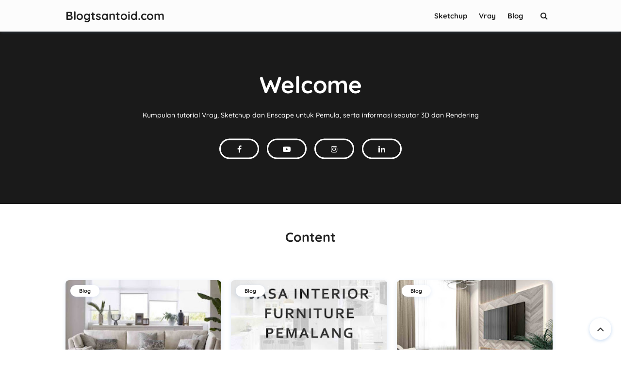

--- FILE ---
content_type: text/html; charset=UTF-8
request_url: https://www.blogtsantoid.com/
body_size: 52213
content:
<!DOCTYPE html>
<HTML class='ltr no-js rwd index' dir='ltr'>
<head>
<link href='https://www.blogger.com/static/v1/widgets/2944754296-widget_css_bundle.css' rel='stylesheet' type='text/css'/>
<!-- Google tag (gtag.js) -->
<script async='async' src='https://www.googletagmanager.com/gtag/js?id=G-CVZV6BB64X'></script>
<script>
  window.dataLayer = window.dataLayer || [];
  function gtag(){dataLayer.push(arguments);}
  gtag('js', new Date());
gtag('config', 'G-CVZV6BB64X');
</script>
<!-- [ Meta Tag SEO ] -->
<include expiration='7d' path='*.css'></include>
<include expiration='7d' path='*.js'></include>
<include expiration='3d' path='*.gif'></include>
<include expiration='3d' path='*.jpeg'></include>
<include expiration='3d' path='*.jpg'></include>
<include expiration='3d' path='*.png'></include>
<meta charset='utf-8'/>
<meta content='width=device-width, initial-scale=1' name='viewport'/>
<meta content='blogger' name='generator'/>
<meta content='text/html; charset=UTF-8' http-equiv='Content-Type'/>
<link href='https://www.blogger.com/openid-server.g' rel='openid.server'/>
<link href='https://www.blogtsantoid.com/' rel='openid.delegate'/>
<link href='https://www.blogtsantoid.com/' rel='canonical'/>
<title>Blogtsantoid.com</title>
<meta content='Tutorial Sketchup, Vray dan Interior Render untuk pemula. Blog ini membantu orang belajar render gambar dengan lebih mudah dan cepat' name='description'/>
<script type='application/ld+json'>{ "@context": "https://schema.org", "@type": "WebSite", "url": "https://www.blogtsantoid.com/", "potentialAction": { "@type": "SearchAction", "target": "https://www.blogtsantoid.com/?q={search_term}", "query-input": "required name=search_term" } }</script>
<meta content='Kumpulan tutorial Sketchup, Vray dan 3d render' name='keywords'/>
<link href='https://www.blogtsantoid.com/feeds/posts/default' rel='alternate' title='Blogtsantoid.com - Atom' type='application/atom+xml'/>
<link href='https://www.blogtsantoid.com/feeds/posts/default?alt=rss' rel='alternate' title='Blogtsantoid.com - RSS' type='application/rss+xml'/>
<link href='https://www.blogger.com/feeds/7296291411358849990/posts/default' rel='alternate' title='Blogtsantoid.com - Atom' type='application/atom+xml'/>
<link href='https://www.blogtsantoid.com/' hreflang='x-default' rel='alternate'/>
<link href='https://www.blogtsantoid.com/' hreflang='en' rel='alternate'/>
<link href='/favicon.ico' rel='icon' type='image/x-icon'/>
<link href='https://blogger.googleusercontent.com/img/b/R29vZ2xl/AVvXsEge19XdKvJnAtB66mHtDKCe-gdbI10ru5TVyfab5XcWeZFESn_j5Wa_lAXCynh9UBD--RJ97d1h8vzf6lWKVnFIwIwCdD4UjJt5Q5wShTISm4Cj5RZxrIufXWzJNWWrqxW9AfeLpCMQD77Pd6Jxx1IKNGK513P7Qz6P5o6MZY87QWgPHSS51Fa1HM2iEg/s1600/favicon-32x32.png' rel='icon' sizes='32x32'/>
<link href='https://blogger.googleusercontent.com/img/b/R29vZ2xl/AVvXsEikvhjhDMrZ6YeKKVuew5UqNlzhlkx0aCIkICMS3bQUi4DiRYg_JyqQ_pbeZuzMjRYoaywM5iw_DYCAbhVlmzJJ-WRQu3FqynhwinNMrLJGlZKPn9y3I_dYfhuHu6TsrLB3-W2fGf6KvXwxGXrcBdn6rDzSv4FyANAG_V5tqZROx0-5UmYeR8-tTMomNg/s1600/android-icon-192x192.png' rel='icon' sizes='192x192'/>
<link href='https://blogger.googleusercontent.com/img/b/R29vZ2xl/AVvXsEgHYVTlzUwcOWBcW4BCE0oMLs9F5wZgTzJ6GGTC4AX7EPT-bSE8yWi2q_ineKcqZzmThz2p0fuM9oW1Gdt-iKgr6_7qabn_rDOEtZYGDYmWu-erV-IQcAjfkfG9WmMDD-W1ylAv74p1kj2_7x_IofDk-eZdLB3akUekCvLzh3m3G2M4AN8Y9zTUMaXtpA/s1600/apple-icon-precomposed.png' rel='apple-touch-icon-precomposed'/>
<meta content='https://blogger.googleusercontent.com/img/b/R29vZ2xl/AVvXsEiROkHDxPClVIhd7H_gBNIseuuHqL84LM33N7JGmAiDrxi6D3m9hNFPeUV8cqkMtyUf2nf4g2uqxZM-7q57SJWiAyGDNe0S4vhdiEdG5asFl5j5cypH9wIJReoL7H7Krw0kFMQCgcJww1Gl3ZtBWnlx68jbTxfFcdnuEM9Rx8jSOyUC83V-adCZWDuPAQ/s1600/ms-icon-70x70.png' name='msapplication-TileImage'/>
<meta content='4eb4b3627a4468b1' name='yandex-verification'/>
<meta content='nl5gwLBGo5UlgvWv4jv_lwPsPX5mnBlx9f4Wo6go99U' name='google-site-verification'/>
<meta content='BDE17E24C477121FCEBE6387DB27458B' name='msvalidate.01'/>
<meta content='f13dac7670652da674358b0ba27087d0' name='p:domain_verify'/>
<meta content='Indonesia' name='geo.placename'/>
<meta content='tsantoid' name='Author'/>
<meta content='general' name='rating'/>
<meta content='id' name='geo.country'/>
<!-- [ Social Media Meta Tag ] -->
<meta content='Blogtsantoid.com' property='og:site_name'/>
<meta content='Tutorial Sketchup, Vray dan Interior Render untuk pemula. Blog ini membantu orang belajar render gambar dengan lebih mudah dan cepat' name='description'/>
<meta content='Blogtsantoid.com' property='og:title'/>
<meta content='website' property='og:type'/>
<meta content='Tutorial Sketchup, Vray dan Interior Render untuk pemula. Blog ini membantu orang belajar render gambar dengan lebih mudah dan cepat' property='og:description'/>
<meta content='https://www.facebook.com/tsantoid' property='article:author'/>
<meta content='https://www.facebook.com/FAN-PAGE-FACEBOOK' property='article:publisher'/>
<meta content='KODE-APLIKASI-FACEBOOK' property='fb:app_id'/>
<meta content='KODE-ADMIN-FACEBOOK' property='fb:admins'/>
<meta content='en_US' property='og:locale'/>
<meta content='en_GB' property='og:locale:alternate'/>
<meta content='id_ID' property='og:locale:alternate'/>
<meta content='summary' name='twitter:card'/>
<meta content='Blogtsantoid.com' name='twitter:title'/>
<meta content='USER-TWITTER' name='twitter:site'/>
<meta content='@tsantoid' name='twitter:creator'/>
<meta content='summary_large_image' name='twitter:card'/>
<link href='//ajax.googleapis.com' rel='dns-prefetch'/>
<link href='//www.google-analytics.com' rel='dns-prefetch'/>
<link href='//googleads.g.doubleclick.net' rel='dns-prefetch'/>
<link href='//www.googletagservices.com' rel='dns-prefetch'/>
<link href='//pagead2.googlesyndication.com' rel='dns-prefetch'/>
<link href='//maxcdn.bootstrapcdn.com' rel='dns-prefetch'/>
<link href='//adservice.google.ca' rel='dns-prefetch'/>
<link href='//adservice.google.com' rel='dns-prefetch'/>
<link href='//resources.blogblog.com' rel='dns-prefetch'/>
<link href='//fonts.googleapis.com' rel='dns-prefetch'/>
<link href='//1.bp.blogspot.com' rel='dns-prefetch'/>
<link href='//2.bp.blogspot.com' rel='dns-prefetch'/>
<link href='//3.bp.blogspot.com' rel='dns-prefetch'/>
<link href='//4.bp.blogspot.com' rel='dns-prefetch'/>
<link href='//disqus.com' rel='dns-prefetch'/>
<link href='//github.com' rel='dns-prefetch'/>
<link href='//cdn.rawgit.com' rel='dns-prefetch'/>
<link href='//fontawesome.com' rel='dns-prefetch'/>
<link href='//www.sharethis.com' rel='dns-prefetch'/>
<link href='//cdn.jsdelivr.net' rel='dns-prefetch'/>
<style id='page-skin-1' type='text/css'><!--
/*
Template Info
Name             : Blogtsantoid
Theme Published  : November 2019
Theme Updated    : -
Type             : Personal Blog
Style            : Blogger Comments
Designer         :
Designer url     :
Thanks to        : All supported
License          : Premium Version
*/
/* CSS Reset */
html,body,div,span,applet,object,iframe,h1,h2,h3,h4,h5,h6,p,blockquote,pre,a,abbr,acronym,address,big,cite,code,del,dfn,em,img,ins,kbd,q,s,samp,small,strike,strong,sub,sup,tt,var,b,u,i,center,dl,dt,dd,ol,ul,li,fieldset,form,label,legend,table,caption,tbody,tfoot,thead,tr,th,td,article,aside,canvas,details,embed,figure,figcaption,footer,header,hgroup,menu,nav,output,ruby,section,summary,time,mark,audio,video{margin:0;padding:0;border:0;font-size:100%;font:inherit;vertical-align:baseline}
/* HTML5 */
article,aside,details,figcaption,figure,footer,header,hgroup,menu,nav,section{display:block}body{line-height:1;display:block}*{margin:0;padding:0}html{display:block}ol,ul{list-style:none}blockquote,q{quotes:none}blockquote:before,blockquote:after,q:before,q:after{background:transparent}table{border-collapse:collapse;border-spacing:0}*,*:before,*:after{-webkit-box-sizing:border-box;-moz-box-sizing:border-box;box-sizing:border-box}abbr,acronym{border-bottom:0;text-decoration:none;cursor:help}b,strong{font-weight:700}dfn,cite,em,i{font-style:italic}html,html a{-webkit-font-smoothing:antialiased}h1,h2,h3,h4,h5,h6{font-style:normal;font-weight:700}.nubies-logo img{display:inline-block;text-align:left}h1,h2,h3,h4,h5,h6{line-height:1.4;color:#222}h1,h2,h3{margin-top:10px;margin-bottom:10px}h4,h5{margin-top:5px;margin-bottom:10px}h1{font-size:28px}h2{font-size:24px}h3{font-size:20px}h4{font-size:18px}h5{font-size:16px}a{color:#7289DA;text-decoration:none;transition:all .3s}a:hover{color:#6479c4}a img{border-width:0}hr{margin-top:2rem;background:#ccc;height:1px;border:0;margin-bottom:2rem}img{max-width:100%;height:auto}iframe{max-width:100%}table{background-color:transparent;width:100%;max-width:100%;margin-bottom:20px}table img{width:100%;height:auto}table.tr-caption-container{padding:0;border:none}table td.tr-caption{font-style:italic}table{border-spacing:0;border-collapse:collapse}td,th{padding:0}th{text-align:left}.table{width:100%;max-width:100%;margin-bottom:20px}.table a{text-decoration:none!important}.table > thead > tr > th,.table > tbody > tr > th,.table > tfoot > tr > th,.table > thead > tr > td,.table > tbody > tr > td,.table > tfoot > tr > td{padding:8px;line-height:1.42857143;vertical-align:top}.table > thead > tr > th{color:#fff;vertical-align:bottom}.table > thead > tr > th a{color:#fff!important}.table > caption+thead > tr:first-child > th,.table > colgroup+thead > tr:first-child > th,.table > thead:first-child > tr:first-child > th,.table > caption+thead > tr:first-child > td,.table > colgroup+thead > tr:first-child > td,.table > thead:first-child > tr:first-child > td{border-top:0}.table > tbody > tr:nth-of-type(odd){background-color:#f9f9f9}table col[class*="col-"]{position:static;display:table-column;float:none}table td[class*="col-"],table th[class*="col-"]{position:static;display:table-cell;float:none}.table-responsive{min-height:.01%;overflow-x:auto}input[type="text"],input[type="email"]{width:100%;font-size:14px;color:#666;border:0;padding:10px;margin-bottom:15px;outline:none}textarea{width:100%;font-size:14px;color:#666;border:0;padding-left:10px;padding-right:10px;margin-bottom:15px}input[type="text"]:focus,input[type="email"]:focus,textarea:focus{}input[type="button"],input[type="submit"]{cursor:pointer;display:inline-block;padding:7px 10px;margin:0 0 10px 0;vertical-align:middle;font-size:14px;border:none;color:#fff;text-decoration:none;outline:none}
/* Body Layout */
body#layout #outer-wrapper{padding:0;width:800px}body#layout .section h4{color:#333!important;text-align:center;text-transform:uppercase;letter-spacing:1.5px}body#layout #header-wrapper{height:auto}body#layout #content-wrapper{margin:0 auto;padding:0}body#layout #main-wrapper{float:left;width:70%;margin:0;padding:0}body#layout #sidebar-wrapper{float:right;width:30%;margin:0;padding:0;display:block;visibility:visible;height:auto;opacity:1}body#layout #sidebar-wrapper .section{background-color:#f8e244!important;border:1px solid #fff}body#layout #sidebar-wrapper .section h4{color:#fff}body#layout #sidebar-wrapper .section .widget-content{border-color:#5a7ea2!important}body#layout #sidebar-wrapper .section .draggable-widget .widget-wrap2{background-color:#0080ce!important}body#layout #main-wrapper #main{margin-right:4px;background-color:#5a7ea2;border-color:#34495e}body#layout #main-wrapper #main h4{color:#fff!important}body#layout .layout-widget-description{display:none!important}body#layout #Blog1 .widget-content{border-color:#34495e}body#layout .draggable-widget .widget-wrap2{background:#0080ce url(https://www.blogger.com/img/widgets/draggable.png) no-repeat 4px 50%}body#layout .editlink{background:#0080ce;color:#fff!important;padding:0 3px;line-height:18px;border:1px solid #2469d9;border-radius:3px;text-transform:uppercase;letter-spacing:1px;text-decoration:none!important}body#layout .add_widget{background:#fff}body#layout .header{background-color:#f2132d!important;border:1px solid #f53551}body#layout #top-container ul{display:none}
body{background:#fff;font-family:'Quicksand',sans-serif;font-size:16px;font-weight:500;text-align:left;color:#000;margin:0;padding:0;line-height:normal}
.clear{clear:both}pre{font-size:13px;max-width:100%}kbd,tt,var{color:#777;border-bottom:solid 1px #ccc;font-family:Consolas,'Courier New',monospace;font-size:88.3%}code,kbd,tt,var{font-family:"Courier 10 Pitch",Courier,monospace;word-wrap:break-word}table{border:1px solid rgba(0,0,0,0.05);margin:0 0 1.5em 0;width:100%}th{font-weight:bold;padding:0.6em}td{border-top:1px solid rgba(0,0,0,0.05);padding:10px}
body#layout .footer-menu{float:left;width:33%}
/* Google Fonts */
@font-face{font-family:'Quicksand';font-style:normal;font-weight:400;font-display:swap;src:url(https://fonts.gstatic.com/s/quicksand/v19/6xKtdSZaM9iE8KbpRA_hJFQNcOM.woff2) format('woff2');unicode-range:U+0102-0103,U+0110-0111,U+1EA0-1EF9,U+20AB}@font-face{font-family:'Quicksand';font-style:normal;font-weight:400;font-display:swap;src:url(https://fonts.gstatic.com/s/quicksand/v19/6xKtdSZaM9iE8KbpRA_hJVQNcOM.woff2) format('woff2');unicode-range:U+0100-024F,U+0259,U+1E00-1EFF,U+2020,U+20A0-20AB,U+20AD-20CF,U+2113,U+2C60-2C7F,U+A720-A7FF}@font-face{font-family:'Quicksand';font-style:normal;font-weight:400;font-display:swap;src:url(https://fonts.gstatic.com/s/quicksand/v19/6xKtdSZaM9iE8KbpRA_hK1QN.woff2) format('woff2');unicode-range:U+0000-00FF,U+0131,U+0152-0153,U+02BB-02BC,U+02C6,U+02DA,U+02DC,U+2000-206F,U+2074,U+20AC,U+2122,U+2191,U+2193,U+2212,U+2215,U+FEFF,U+FFFD}@font-face{font-family:'Quicksand';font-style:normal;font-weight:500;font-display:swap;src:url(https://fonts.gstatic.com/s/quicksand/v19/6xKtdSZaM9iE8KbpRA_hJFQNcOM.woff2) format('woff2');unicode-range:U+0102-0103,U+0110-0111,U+1EA0-1EF9,U+20AB}@font-face{font-family:'Quicksand';font-style:normal;font-weight:500;font-display:swap;src:url(https://fonts.gstatic.com/s/quicksand/v19/6xKtdSZaM9iE8KbpRA_hJVQNcOM.woff2) format('woff2');unicode-range:U+0100-024F,U+0259,U+1E00-1EFF,U+2020,U+20A0-20AB,U+20AD-20CF,U+2113,U+2C60-2C7F,U+A720-A7FF}@font-face{font-family:'Quicksand';font-style:normal;font-weight:500;font-display:swap;src:url(https://fonts.gstatic.com/s/quicksand/v19/6xKtdSZaM9iE8KbpRA_hK1QN.woff2) format('woff2');unicode-range:U+0000-00FF,U+0131,U+0152-0153,U+02BB-02BC,U+02C6,U+02DA,U+02DC,U+2000-206F,U+2074,U+20AC,U+2122,U+2191,U+2193,U+2212,U+2215,U+FEFF,U+FFFD}@font-face{font-family:'Quicksand';font-style:normal;font-weight:700;font-display:swap;src:url(https://fonts.gstatic.com/s/quicksand/v19/6xKtdSZaM9iE8KbpRA_hJFQNcOM.woff2) format('woff2');unicode-range:U+0102-0103,U+0110-0111,U+1EA0-1EF9,U+20AB}@font-face{font-family:'Quicksand';font-style:normal;font-weight:700;font-display:swap;src:url(https://fonts.gstatic.com/s/quicksand/v19/6xKtdSZaM9iE8KbpRA_hJVQNcOM.woff2) format('woff2');unicode-range:U+0100-024F,U+0259,U+1E00-1EFF,U+2020,U+20A0-20AB,U+20AD-20CF,U+2113,U+2C60-2C7F,U+A720-A7FF}@font-face{font-family:'Quicksand';font-style:normal;font-weight:700;font-display:swap;src:url(https://fonts.gstatic.com/s/quicksand/v19/6xKtdSZaM9iE8KbpRA_hK1QN.woff2) format('woff2');unicode-range:U+0000-00FF,U+0131,U+0152-0153,U+02BB-02BC,U+02C6,U+02DA,U+02DC,U+2000-206F,U+2074,U+20AC,U+2122,U+2191,U+2193,U+2212,U+2215,U+FEFF,U+FFFD}
/* Fontawesome */
@font-face{font-family:'FontAwesome';src:url('https://maxcdn.bootstrapcdn.com/font-awesome/4.7.0/fonts/fontawesome-webfont.eot?v=4.7.0');src:url('https://maxcdn.bootstrapcdn.com/font-awesome/4.7.0/fonts/fontawesome-webfont.eot?#iefix&v=4.7.0') format('embedded-opentype'),url('https://maxcdn.bootstrapcdn.com/font-awesome/4.7.0/fonts/fontawesome-webfont.woff2?v=4.7.0') format('woff2'),url('https://maxcdn.bootstrapcdn.com/font-awesome/4.7.0/fonts/fontawesome-webfont.woff?v=4.7.0') format('woff'),url('https://maxcdn.bootstrapcdn.com/font-awesome/4.7.0/fonts/fontawesome-webfont.ttf?v=4.7.0') format('truetype'),url('https://maxcdn.bootstrapcdn.com/font-awesome/4.7.0/fonts/fontawesome-webfont.svg?v=4.7.0#fontawesomeregular') format('svg');font-weight:normal;font-style:normal}.fa{display:inline-block;font:normal normal normal 14px/1 FontAwesome;font-size:inherit;text-rendering:auto;-webkit-font-smoothing:antialiased;-moz-osx-font-smoothing:grayscale}.fa-lg{font-size:1.33333333em;line-height:.75em;vertical-align:-15%}.fa-2x{font-size:2em}.fa-3x{font-size:3em}.fa-4x{font-size:4em}.fa-5x{font-size:5em}.fa-fw{width:1.28571429em;text-align:center}.fa-ul{padding-left:0;margin-left:2.14285714em;list-style-type:none}.fa-ul>li{position:relative}.fa-li{position:absolute;left:-2.14285714em;width:2.14285714em;top:.14285714em;text-align:center}.fa-li.fa-lg{left:-1.85714286em}.fa-border{padding:.2em .25em .15em;border:solid .08em #eee;border-radius:.1em}.fa-pull-left{float:left}.fa-pull-right{float:right}.fa.fa-pull-left{margin-right:.3em}.fa.fa-pull-right{margin-left:.3em}.pull-right{float:right}.pull-left{float:left}.fa.pull-left{margin-right:.3em}.fa.pull-right{margin-left:.3em}.fa-spin{-webkit-animation:fa-spin 2s infinite linear;animation:fa-spin 2s infinite linear}.fa-pulse{-webkit-animation:fa-spin 1s infinite steps(8);animation:fa-spin 1s infinite steps(8)}@-webkit-keyframes fa-spin{0%{-webkit-transform:rotate(0deg);transform:rotate(0deg)}100%{-webkit-transform:rotate(359deg);transform:rotate(359deg)}}@keyframes fa-spin{0%{-webkit-transform:rotate(0deg);transform:rotate(0deg)}100%{-webkit-transform:rotate(359deg);transform:rotate(359deg)}}.fa-rotate-90{-ms-filter:"progid:DXImageTransform.Microsoft.BasicImage(rotation=1)";-webkit-transform:rotate(90deg);-ms-transform:rotate(90deg);transform:rotate(90deg)}.fa-rotate-180{-ms-filter:"progid:DXImageTransform.Microsoft.BasicImage(rotation=2)";-webkit-transform:rotate(180deg);-ms-transform:rotate(180deg);transform:rotate(180deg)}.fa-rotate-270{-ms-filter:"progid:DXImageTransform.Microsoft.BasicImage(rotation=3)";-webkit-transform:rotate(270deg);-ms-transform:rotate(270deg);transform:rotate(270deg)}.fa-flip-horizontal{-ms-filter:"progid:DXImageTransform.Microsoft.BasicImage(rotation=0, mirror=1)";-webkit-transform:scale(-1, 1);-ms-transform:scale(-1, 1);transform:scale(-1, 1)}.fa-flip-vertical{-ms-filter:"progid:DXImageTransform.Microsoft.BasicImage(rotation=2, mirror=1)";-webkit-transform:scale(1, -1);-ms-transform:scale(1, -1);transform:scale(1, -1)}:root .fa-rotate-90,:root .fa-rotate-180,:root .fa-rotate-270,:root .fa-flip-horizontal,:root .fa-flip-vertical{filter:none}.fa-stack{position:relative;display:inline-block;width:2em;height:2em;line-height:2em;vertical-align:middle}.fa-stack-1x,.fa-stack-2x{position:absolute;left:0;width:100%;text-align:center}.fa-stack-1x{line-height:inherit}.fa-stack-2x{font-size:2em}.fa-inverse{color:#fff}.fa-glass:before{content:"\f000"}.fa-music:before{content:"\f001"}.fa-search:before{content:"\f002"}.fa-envelope-o:before{content:"\f003"}.fa-heart:before{content:"\f004"}.fa-star:before{content:"\f005"}.fa-star-o:before{content:"\f006"}.fa-user:before{content:"\f007"}.fa-film:before{content:"\f008"}.fa-th-large:before{content:"\f009"}.fa-th:before{content:"\f00a"}.fa-th-list:before{content:"\f00b"}.fa-check:before{content:"\f00c"}.fa-remove:before,.fa-close:before,.fa-times:before{content:"\f00d"}.fa-search-plus:before{content:"\f00e"}.fa-search-minus:before{content:"\f010"}.fa-power-off:before{content:"\f011"}.fa-signal:before{content:"\f012"}.fa-gear:before,.fa-cog:before{content:"\f013"}.fa-trash-o:before{content:"\f014"}.fa-home:before{content:"\f015"}.fa-file-o:before{content:"\f016"}.fa-clock-o:before{content:"\f017"}.fa-road:before{content:"\f018"}.fa-download:before{content:"\f019"}.fa-arrow-circle-o-down:before{content:"\f01a"}.fa-arrow-circle-o-up:before{content:"\f01b"}.fa-inbox:before{content:"\f01c"}.fa-play-circle-o:before{content:"\f01d"}.fa-rotate-right:before,.fa-repeat:before{content:"\f01e"}.fa-refresh:before{content:"\f021"}.fa-list-alt:before{content:"\f022"}.fa-lock:before{content:"\f023"}.fa-flag:before{content:"\f024"}.fa-headphones:before{content:"\f025"}.fa-volume-off:before{content:"\f026"}.fa-volume-down:before{content:"\f027"}.fa-volume-up:before{content:"\f028"}.fa-qrcode:before{content:"\f029"}.fa-barcode:before{content:"\f02a"}.fa-tag:before{content:"\f02b"}.fa-tags:before{content:"\f02c"}.fa-book:before{content:"\f02d"}.fa-bookmark:before{content:"\f02e"}.fa-print:before{content:"\f02f"}.fa-camera:before{content:"\f030"}.fa-font:before{content:"\f031"}.fa-bold:before{content:"\f032"}.fa-italic:before{content:"\f033"}.fa-text-height:before{content:"\f034"}.fa-text-width:before{content:"\f035"}.fa-align-left:before{content:"\f036"}.fa-align-center:before{content:"\f037"}.fa-align-right:before{content:"\f038"}.fa-align-justify:before{content:"\f039"}.fa-list:before{content:"\f03a"}.fa-dedent:before,.fa-outdent:before{content:"\f03b"}.fa-indent:before{content:"\f03c"}.fa-video-camera:before{content:"\f03d"}.fa-photo:before,.fa-image:before,.fa-picture-o:before{content:"\f03e"}.fa-pencil:before{content:"\f040"}.fa-map-marker:before{content:"\f041"}.fa-adjust:before{content:"\f042"}.fa-tint:before{content:"\f043"}.fa-edit:before,.fa-pencil-square-o:before{content:"\f044"}.fa-share-square-o:before{content:"\f045"}.fa-check-square-o:before{content:"\f046"}.fa-arrows:before{content:"\f047"}.fa-step-backward:before{content:"\f048"}.fa-fast-backward:before{content:"\f049"}.fa-backward:before{content:"\f04a"}.fa-play:before{content:"\f04b"}.fa-pause:before{content:"\f04c"}.fa-stop:before{content:"\f04d"}.fa-forward:before{content:"\f04e"}.fa-fast-forward:before{content:"\f050"}.fa-step-forward:before{content:"\f051"}.fa-eject:before{content:"\f052"}.fa-chevron-left:before{content:"\f053"}.fa-chevron-right:before{content:"\f054"}.fa-plus-circle:before{content:"\f055"}.fa-minus-circle:before{content:"\f056"}.fa-times-circle:before{content:"\f057"}.fa-check-circle:before{content:"\f058"}.fa-question-circle:before{content:"\f059"}.fa-info-circle:before{content:"\f05a"}.fa-crosshairs:before{content:"\f05b"}.fa-times-circle-o:before{content:"\f05c"}.fa-check-circle-o:before{content:"\f05d"}.fa-ban:before{content:"\f05e"}.fa-arrow-left:before{content:"\f060"}.fa-arrow-right:before{content:"\f061"}.fa-arrow-up:before{content:"\f062"}.fa-arrow-down:before{content:"\f063"}.fa-mail-forward:before,.fa-share:before{content:"\f064"}.fa-expand:before{content:"\f065"}.fa-compress:before{content:"\f066"}.fa-plus:before{content:"\f067"}.fa-minus:before{content:"\f068"}.fa-asterisk:before{content:"\f069"}.fa-exclamation-circle:before{content:"\f06a"}.fa-gift:before{content:"\f06b"}.fa-leaf:before{content:"\f06c"}.fa-fire:before{content:"\f06d"}.fa-eye:before{content:"\f06e"}.fa-eye-slash:before{content:"\f070"}.fa-warning:before,.fa-exclamation-triangle:before{content:"\f071"}.fa-plane:before{content:"\f072"}.fa-calendar:before{content:"\f073"}.fa-random:before{content:"\f074"}.fa-comment:before{content:"\f075"}.fa-magnet:before{content:"\f076"}.fa-chevron-up:before{content:"\f077"}.fa-chevron-down:before{content:"\f078"}.fa-retweet:before{content:"\f079"}.fa-shopping-cart:before{content:"\f07a"}.fa-folder:before{content:"\f07b"}.fa-folder-open:before{content:"\f07c"}.fa-arrows-v:before{content:"\f07d"}.fa-arrows-h:before{content:"\f07e"}.fa-bar-chart-o:before,.fa-bar-chart:before{content:"\f080"}.fa-twitter-square:before{content:"\f081"}.fa-facebook-square:before{content:"\f082"}.fa-camera-retro:before{content:"\f083"}.fa-key:before{content:"\f084"}.fa-gears:before,.fa-cogs:before{content:"\f085"}.fa-comments:before{content:"\f086"}.fa-thumbs-o-up:before{content:"\f087"}.fa-thumbs-o-down:before{content:"\f088"}.fa-star-half:before{content:"\f089"}.fa-heart-o:before{content:"\f08a"}.fa-sign-out:before{content:"\f08b"}.fa-linkedin-square:before{content:"\f08c"}.fa-thumb-tack:before{content:"\f08d"}.fa-external-link:before{content:"\f08e"}.fa-sign-in:before{content:"\f090"}.fa-trophy:before{content:"\f091"}.fa-github-square:before{content:"\f092"}.fa-upload:before{content:"\f093"}.fa-lemon-o:before{content:"\f094"}.fa-phone:before{content:"\f095"}.fa-square-o:before{content:"\f096"}.fa-bookmark-o:before{content:"\f097"}.fa-phone-square:before{content:"\f098"}.fa-twitter:before{content:"\f099"}.fa-facebook-f:before,.fa-facebook:before{content:"\f09a"}.fa-github:before{content:"\f09b"}.fa-unlock:before{content:"\f09c"}.fa-credit-card:before{content:"\f09d"}.fa-feed:before,.fa-rss:before{content:"\f09e"}.fa-hdd-o:before{content:"\f0a0"}.fa-bullhorn:before{content:"\f0a1"}.fa-bell:before{content:"\f0f3"}.fa-certificate:before{content:"\f0a3"}.fa-hand-o-right:before{content:"\f0a4"}.fa-hand-o-left:before{content:"\f0a5"}.fa-hand-o-up:before{content:"\f0a6"}.fa-hand-o-down:before{content:"\f0a7"}.fa-arrow-circle-left:before{content:"\f0a8"}.fa-arrow-circle-right:before{content:"\f0a9"}.fa-arrow-circle-up:before{content:"\f0aa"}.fa-arrow-circle-down:before{content:"\f0ab"}.fa-globe:before{content:"\f0ac"}.fa-wrench:before{content:"\f0ad"}.fa-tasks:before{content:"\f0ae"}.fa-filter:before{content:"\f0b0"}.fa-briefcase:before{content:"\f0b1"}.fa-arrows-alt:before{content:"\f0b2"}.fa-group:before,.fa-users:before{content:"\f0c0"}.fa-chain:before,.fa-link:before{content:"\f0c1"}.fa-cloud:before{content:"\f0c2"}.fa-flask:before{content:"\f0c3"}.fa-cut:before,.fa-scissors:before{content:"\f0c4"}.fa-copy:before,.fa-files-o:before{content:"\f0c5"}.fa-paperclip:before{content:"\f0c6"}.fa-save:before,.fa-floppy-o:before{content:"\f0c7"}.fa-square:before{content:"\f0c8"}.fa-navicon:before,.fa-reorder:before,.fa-bars:before{content:"\f0c9"}.fa-list-ul:before{content:"\f0ca"}.fa-list-ol:before{content:"\f0cb"}.fa-strikethrough:before{content:"\f0cc"}.fa-underline:before{content:"\f0cd"}.fa-table:before{content:"\f0ce"}.fa-magic:before{content:"\f0d0"}.fa-truck:before{content:"\f0d1"}.fa-pinterest:before{content:"\f0d2"}.fa-pinterest-square:before{content:"\f0d3"}.fa-google-plus-square:before{content:"\f0d4"}.fa-google-plus:before{content:"\f0d5"}.fa-money:before{content:"\f0d6"}.fa-caret-down:before{content:"\f0d7"}.fa-caret-up:before{content:"\f0d8"}.fa-caret-left:before{content:"\f0d9"}.fa-caret-right:before{content:"\f0da"}.fa-columns:before{content:"\f0db"}.fa-unsorted:before,.fa-sort:before{content:"\f0dc"}.fa-sort-down:before,.fa-sort-desc:before{content:"\f0dd"}.fa-sort-up:before,.fa-sort-asc:before{content:"\f0de"}.fa-envelope:before{content:"\f0e0"}.fa-linkedin:before{content:"\f0e1"}.fa-rotate-left:before,.fa-undo:before{content:"\f0e2"}.fa-legal:before,.fa-gavel:before{content:"\f0e3"}.fa-dashboard:before,.fa-tachometer:before{content:"\f0e4"}.fa-comment-o:before{content:"\f0e5"}.fa-comments-o:before{content:"\f0e6"}.fa-flash:before,.fa-bolt:before{content:"\f0e7"}.fa-sitemap:before{content:"\f0e8"}.fa-umbrella:before{content:"\f0e9"}.fa-paste:before,.fa-clipboard:before{content:"\f0ea"}.fa-lightbulb-o:before{content:"\f0eb"}.fa-exchange:before{content:"\f0ec"}.fa-cloud-download:before{content:"\f0ed"}.fa-cloud-upload:before{content:"\f0ee"}.fa-user-md:before{content:"\f0f0"}.fa-stethoscope:before{content:"\f0f1"}.fa-suitcase:before{content:"\f0f2"}.fa-bell-o:before{content:"\f0a2"}.fa-coffee:before{content:"\f0f4"}.fa-cutlery:before{content:"\f0f5"}.fa-file-text-o:before{content:"\f0f6"}.fa-building-o:before{content:"\f0f7"}.fa-hospital-o:before{content:"\f0f8"}.fa-ambulance:before{content:"\f0f9"}.fa-medkit:before{content:"\f0fa"}.fa-fighter-jet:before{content:"\f0fb"}.fa-beer:before{content:"\f0fc"}.fa-h-square:before{content:"\f0fd"}.fa-plus-square:before{content:"\f0fe"}.fa-angle-double-left:before{content:"\f100"}.fa-angle-double-right:before{content:"\f101"}.fa-angle-double-up:before{content:"\f102"}.fa-angle-double-down:before{content:"\f103"}.fa-angle-left:before{content:"\f104"}.fa-angle-right:before{content:"\f105"}.fa-angle-up:before{content:"\f106"}.fa-angle-down:before{content:"\f107"}.fa-desktop:before{content:"\f108"}.fa-laptop:before{content:"\f109"}.fa-tablet:before{content:"\f10a"}.fa-mobile-phone:before,.fa-mobile:before{content:"\f10b"}.fa-circle-o:before{content:"\f10c"}.fa-quote-left:before{content:"\f10d"}.fa-quote-right:before{content:"\f10e"}.fa-spinner:before{content:"\f110"}.fa-circle:before{content:"\f111"}.fa-mail-reply:before,.fa-reply:before{content:"\f112"}.fa-github-alt:before{content:"\f113"}.fa-folder-o:before{content:"\f114"}.fa-folder-open-o:before{content:"\f115"}.fa-smile-o:before{content:"\f118"}.fa-frown-o:before{content:"\f119"}.fa-meh-o:before{content:"\f11a"}.fa-gamepad:before{content:"\f11b"}.fa-keyboard-o:before{content:"\f11c"}.fa-flag-o:before{content:"\f11d"}.fa-flag-checkered:before{content:"\f11e"}.fa-terminal:before{content:"\f120"}.fa-code:before{content:"\f121"}.fa-mail-reply-all:before,.fa-reply-all:before{content:"\f122"}.fa-star-half-empty:before,.fa-star-half-full:before,.fa-star-half-o:before{content:"\f123"}.fa-location-arrow:before{content:"\f124"}.fa-crop:before{content:"\f125"}.fa-code-fork:before{content:"\f126"}.fa-unlink:before,.fa-chain-broken:before{content:"\f127"}.fa-question:before{content:"\f128"}.fa-info:before{content:"\f129"}.fa-exclamation:before{content:"\f12a"}.fa-superscript:before{content:"\f12b"}.fa-subscript:before{content:"\f12c"}.fa-eraser:before{content:"\f12d"}.fa-puzzle-piece:before{content:"\f12e"}.fa-microphone:before{content:"\f130"}.fa-microphone-slash:before{content:"\f131"}.fa-shield:before{content:"\f132"}.fa-calendar-o:before{content:"\f133"}.fa-fire-extinguisher:before{content:"\f134"}.fa-rocket:before{content:"\f135"}.fa-maxcdn:before{content:"\f136"}.fa-chevron-circle-left:before{content:"\f137"}.fa-chevron-circle-right:before{content:"\f138"}.fa-chevron-circle-up:before{content:"\f139"}.fa-chevron-circle-down:before{content:"\f13a"}.fa-html5:before{content:"\f13b"}.fa-css3:before{content:"\f13c"}.fa-anchor:before{content:"\f13d"}.fa-unlock-alt:before{content:"\f13e"}.fa-bullseye:before{content:"\f140"}.fa-ellipsis-h:before{content:"\f141"}.fa-ellipsis-v:before{content:"\f142"}.fa-rss-square:before{content:"\f143"}.fa-play-circle:before{content:"\f144"}.fa-ticket:before{content:"\f145"}.fa-minus-square:before{content:"\f146"}.fa-minus-square-o:before{content:"\f147"}.fa-level-up:before{content:"\f148"}.fa-level-down:before{content:"\f149"}.fa-check-square:before{content:"\f14a"}.fa-pencil-square:before{content:"\f14b"}.fa-external-link-square:before{content:"\f14c"}.fa-share-square:before{content:"\f14d"}.fa-compass:before{content:"\f14e"}.fa-toggle-down:before,.fa-caret-square-o-down:before{content:"\f150"}.fa-toggle-up:before,.fa-caret-square-o-up:before{content:"\f151"}.fa-toggle-right:before,.fa-caret-square-o-right:before{content:"\f152"}.fa-euro:before,.fa-eur:before{content:"\f153"}.fa-gbp:before{content:"\f154"}.fa-dollar:before,.fa-usd:before{content:"\f155"}.fa-rupee:before,.fa-inr:before{content:"\f156"}.fa-cny:before,.fa-rmb:before,.fa-yen:before,.fa-jpy:before{content:"\f157"}.fa-ruble:before,.fa-rouble:before,.fa-rub:before{content:"\f158"}.fa-won:before,.fa-krw:before{content:"\f159"}.fa-bitcoin:before,.fa-btc:before{content:"\f15a"}.fa-file:before{content:"\f15b"}.fa-file-text:before{content:"\f15c"}.fa-sort-alpha-asc:before{content:"\f15d"}.fa-sort-alpha-desc:before{content:"\f15e"}.fa-sort-amount-asc:before{content:"\f160"}.fa-sort-amount-desc:before{content:"\f161"}.fa-sort-numeric-asc:before{content:"\f162"}.fa-sort-numeric-desc:before{content:"\f163"}.fa-thumbs-up:before{content:"\f164"}.fa-thumbs-down:before{content:"\f165"}.fa-youtube-square:before{content:"\f166"}.fa-youtube:before{content:"\f167"}.fa-xing:before{content:"\f168"}.fa-xing-square:before{content:"\f169"}.fa-youtube-play:before{content:"\f16a"}.fa-dropbox:before{content:"\f16b"}.fa-stack-overflow:before{content:"\f16c"}.fa-instagram:before{content:"\f16d"}.fa-flickr:before{content:"\f16e"}.fa-adn:before{content:"\f170"}.fa-bitbucket:before{content:"\f171"}.fa-bitbucket-square:before{content:"\f172"}.fa-tumblr:before{content:"\f173"}.fa-tumblr-square:before{content:"\f174"}.fa-long-arrow-down:before{content:"\f175"}.fa-long-arrow-up:before{content:"\f176"}.fa-long-arrow-left:before{content:"\f177"}.fa-long-arrow-right:before{content:"\f178"}.fa-apple:before{content:"\f179"}.fa-windows:before{content:"\f17a"}.fa-android:before{content:"\f17b"}.fa-linux:before{content:"\f17c"}.fa-dribbble:before{content:"\f17d"}.fa-skype:before{content:"\f17e"}.fa-foursquare:before{content:"\f180"}.fa-trello:before{content:"\f181"}.fa-female:before{content:"\f182"}.fa-male:before{content:"\f183"}.fa-gittip:before,.fa-gratipay:before{content:"\f184"}.fa-sun-o:before{content:"\f185"}.fa-moon-o:before{content:"\f186"}.fa-archive:before{content:"\f187"}.fa-bug:before{content:"\f188"}.fa-vk:before{content:"\f189"}.fa-weibo:before{content:"\f18a"}.fa-renren:before{content:"\f18b"}.fa-pagelines:before{content:"\f18c"}.fa-stack-exchange:before{content:"\f18d"}.fa-arrow-circle-o-right:before{content:"\f18e"}.fa-arrow-circle-o-left:before{content:"\f190"}.fa-toggle-left:before,.fa-caret-square-o-left:before{content:"\f191"}.fa-dot-circle-o:before{content:"\f192"}.fa-wheelchair:before{content:"\f193"}.fa-vimeo-square:before{content:"\f194"}.fa-turkish-lira:before,.fa-try:before{content:"\f195"}.fa-plus-square-o:before{content:"\f196"}.fa-space-shuttle:before{content:"\f197"}.fa-slack:before{content:"\f198"}.fa-envelope-square:before{content:"\f199"}.fa-wordpress:before{content:"\f19a"}.fa-openid:before{content:"\f19b"}.fa-institution:before,.fa-bank:before,.fa-university:before{content:"\f19c"}.fa-mortar-board:before,.fa-graduation-cap:before{content:"\f19d"}.fa-yahoo:before{content:"\f19e"}.fa-google:before{content:"\f1a0"}.fa-reddit:before{content:"\f1a1"}.fa-reddit-square:before{content:"\f1a2"}.fa-stumbleupon-circle:before{content:"\f1a3"}.fa-stumbleupon:before{content:"\f1a4"}.fa-delicious:before{content:"\f1a5"}.fa-digg:before{content:"\f1a6"}.fa-pied-piper-pp:before{content:"\f1a7"}.fa-pied-piper-alt:before{content:"\f1a8"}.fa-drupal:before{content:"\f1a9"}.fa-joomla:before{content:"\f1aa"}.fa-language:before{content:"\f1ab"}.fa-fax:before{content:"\f1ac"}.fa-building:before{content:"\f1ad"}.fa-child:before{content:"\f1ae"}.fa-paw:before{content:"\f1b0"}.fa-spoon:before{content:"\f1b1"}.fa-cube:before{content:"\f1b2"}.fa-cubes:before{content:"\f1b3"}.fa-behance:before{content:"\f1b4"}.fa-behance-square:before{content:"\f1b5"}.fa-steam:before{content:"\f1b6"}.fa-steam-square:before{content:"\f1b7"}.fa-recycle:before{content:"\f1b8"}.fa-automobile:before,.fa-car:before{content:"\f1b9"}.fa-cab:before,.fa-taxi:before{content:"\f1ba"}.fa-tree:before{content:"\f1bb"}.fa-spotify:before{content:"\f1bc"}.fa-deviantart:before{content:"\f1bd"}.fa-soundcloud:before{content:"\f1be"}.fa-database:before{content:"\f1c0"}.fa-file-pdf-o:before{content:"\f1c1"}.fa-file-word-o:before{content:"\f1c2"}.fa-file-excel-o:before{content:"\f1c3"}.fa-file-powerpoint-o:before{content:"\f1c4"}.fa-file-photo-o:before,.fa-file-picture-o:before,.fa-file-image-o:before{content:"\f1c5"}.fa-file-zip-o:before,.fa-file-archive-o:before{content:"\f1c6"}.fa-file-sound-o:before,.fa-file-audio-o:before{content:"\f1c7"}.fa-file-movie-o:before,.fa-file-video-o:before{content:"\f1c8"}.fa-file-code-o:before{content:"\f1c9"}.fa-vine:before{content:"\f1ca"}.fa-codepen:before{content:"\f1cb"}.fa-jsfiddle:before{content:"\f1cc"}.fa-life-bouy:before,.fa-life-buoy:before,.fa-life-saver:before,.fa-support:before,.fa-life-ring:before{content:"\f1cd"}.fa-circle-o-notch:before{content:"\f1ce"}.fa-ra:before,.fa-resistance:before,.fa-rebel:before{content:"\f1d0"}.fa-ge:before,.fa-empire:before{content:"\f1d1"}.fa-git-square:before{content:"\f1d2"}.fa-git:before{content:"\f1d3"}.fa-y-combinator-square:before,.fa-yc-square:before,.fa-hacker-news:before{content:"\f1d4"}.fa-tencent-weibo:before{content:"\f1d5"}.fa-qq:before{content:"\f1d6"}.fa-wechat:before,.fa-weixin:before{content:"\f1d7"}.fa-send:before,.fa-paper-plane:before{content:"\f1d8"}.fa-send-o:before,.fa-paper-plane-o:before{content:"\f1d9"}.fa-history:before{content:"\f1da"}.fa-circle-thin:before{content:"\f1db"}.fa-header:before{content:"\f1dc"}.fa-paragraph:before{content:"\f1dd"}.fa-sliders:before{content:"\f1de"}.fa-share-alt:before{content:"\f1e0"}.fa-share-alt-square:before{content:"\f1e1"}.fa-bomb:before{content:"\f1e2"}.fa-soccer-ball-o:before,.fa-futbol-o:before{content:"\f1e3"}.fa-tty:before{content:"\f1e4"}.fa-binoculars:before{content:"\f1e5"}.fa-plug:before{content:"\f1e6"}.fa-slideshare:before{content:"\f1e7"}.fa-twitch:before{content:"\f1e8"}.fa-yelp:before{content:"\f1e9"}.fa-newspaper-o:before{content:"\f1ea"}.fa-wifi:before{content:"\f1eb"}.fa-calculator:before{content:"\f1ec"}.fa-paypal:before{content:"\f1ed"}.fa-google-wallet:before{content:"\f1ee"}.fa-cc-visa:before{content:"\f1f0"}.fa-cc-mastercard:before{content:"\f1f1"}.fa-cc-discover:before{content:"\f1f2"}.fa-cc-amex:before{content:"\f1f3"}.fa-cc-paypal:before{content:"\f1f4"}.fa-cc-stripe:before{content:"\f1f5"}.fa-bell-slash:before{content:"\f1f6"}.fa-bell-slash-o:before{content:"\f1f7"}.fa-trash:before{content:"\f1f8"}.fa-copyright:before{content:"\f1f9"}.fa-at:before{content:"\f1fa"}.fa-eyedropper:before{content:"\f1fb"}.fa-paint-brush:before{content:"\f1fc"}.fa-birthday-cake:before{content:"\f1fd"}.fa-area-chart:before{content:"\f1fe"}.fa-pie-chart:before{content:"\f200"}.fa-line-chart:before{content:"\f201"}.fa-lastfm:before{content:"\f202"}.fa-lastfm-square:before{content:"\f203"}.fa-toggle-off:before{content:"\f204"}.fa-toggle-on:before{content:"\f205"}.fa-bicycle:before{content:"\f206"}.fa-bus:before{content:"\f207"}.fa-ioxhost:before{content:"\f208"}.fa-angellist:before{content:"\f209"}.fa-cc:before{content:"\f20a"}.fa-shekel:before,.fa-sheqel:before,.fa-ils:before{content:"\f20b"}.fa-meanpath:before{content:"\f20c"}.fa-buysellads:before{content:"\f20d"}.fa-connectdevelop:before{content:"\f20e"}.fa-dashcube:before{content:"\f210"}.fa-forumbee:before{content:"\f211"}.fa-leanpub:before{content:"\f212"}.fa-sellsy:before{content:"\f213"}.fa-shirtsinbulk:before{content:"\f214"}.fa-simplybuilt:before{content:"\f215"}.fa-skyatlas:before{content:"\f216"}.fa-cart-plus:before{content:"\f217"}.fa-cart-arrow-down:before{content:"\f218"}.fa-diamond:before{content:"\f219"}.fa-ship:before{content:"\f21a"}.fa-user-secret:before{content:"\f21b"}.fa-motorcycle:before{content:"\f21c"}.fa-street-view:before{content:"\f21d"}.fa-heartbeat:before{content:"\f21e"}.fa-venus:before{content:"\f221"}.fa-mars:before{content:"\f222"}.fa-mercury:before{content:"\f223"}.fa-intersex:before,.fa-transgender:before{content:"\f224"}.fa-transgender-alt:before{content:"\f225"}.fa-venus-double:before{content:"\f226"}.fa-mars-double:before{content:"\f227"}.fa-venus-mars:before{content:"\f228"}.fa-mars-stroke:before{content:"\f229"}.fa-mars-stroke-v:before{content:"\f22a"}.fa-mars-stroke-h:before{content:"\f22b"}.fa-neuter:before{content:"\f22c"}.fa-genderless:before{content:"\f22d"}.fa-facebook-official:before{content:"\f230"}.fa-pinterest-p:before{content:"\f231"}.fa-whatsapp:before{content:"\f232"}.fa-server:before{content:"\f233"}.fa-user-plus:before{content:"\f234"}.fa-user-times:before{content:"\f235"}.fa-hotel:before,.fa-bed:before{content:"\f236"}.fa-viacoin:before{content:"\f237"}.fa-train:before{content:"\f238"}.fa-subway:before{content:"\f239"}.fa-medium:before{content:"\f23a"}.fa-yc:before,.fa-y-combinator:before{content:"\f23b"}.fa-optin-monster:before{content:"\f23c"}.fa-opencart:before{content:"\f23d"}.fa-expeditedssl:before{content:"\f23e"}.fa-battery-4:before,.fa-battery:before,.fa-battery-full:before{content:"\f240"}.fa-battery-3:before,.fa-battery-three-quarters:before{content:"\f241"}.fa-battery-2:before,.fa-battery-half:before{content:"\f242"}.fa-battery-1:before,.fa-battery-quarter:before{content:"\f243"}.fa-battery-0:before,.fa-battery-empty:before{content:"\f244"}.fa-mouse-pointer:before{content:"\f245"}.fa-i-cursor:before{content:"\f246"}.fa-object-group:before{content:"\f247"}.fa-object-ungroup:before{content:"\f248"}.fa-sticky-note:before{content:"\f249"}.fa-sticky-note-o:before{content:"\f24a"}.fa-cc-jcb:before{content:"\f24b"}.fa-cc-diners-club:before{content:"\f24c"}.fa-clone:before{content:"\f24d"}.fa-balance-scale:before{content:"\f24e"}.fa-hourglass-o:before{content:"\f250"}.fa-hourglass-1:before,.fa-hourglass-start:before{content:"\f251"}.fa-hourglass-2:before,.fa-hourglass-half:before{content:"\f252"}.fa-hourglass-3:before,.fa-hourglass-end:before{content:"\f253"}.fa-hourglass:before{content:"\f254"}.fa-hand-grab-o:before,.fa-hand-rock-o:before{content:"\f255"}.fa-hand-stop-o:before,.fa-hand-paper-o:before{content:"\f256"}.fa-hand-scissors-o:before{content:"\f257"}.fa-hand-lizard-o:before{content:"\f258"}.fa-hand-spock-o:before{content:"\f259"}.fa-hand-pointer-o:before{content:"\f25a"}.fa-hand-peace-o:before{content:"\f25b"}.fa-trademark:before{content:"\f25c"}.fa-registered:before{content:"\f25d"}.fa-creative-commons:before{content:"\f25e"}.fa-gg:before{content:"\f260"}.fa-gg-circle:before{content:"\f261"}.fa-tripadvisor:before{content:"\f262"}.fa-odnoklassniki:before{content:"\f263"}.fa-odnoklassniki-square:before{content:"\f264"}.fa-get-pocket:before{content:"\f265"}.fa-wikipedia-w:before{content:"\f266"}.fa-safari:before{content:"\f267"}.fa-chrome:before{content:"\f268"}.fa-firefox:before{content:"\f269"}.fa-opera:before{content:"\f26a"}.fa-internet-explorer:before{content:"\f26b"}.fa-tv:before,.fa-television:before{content:"\f26c"}.fa-contao:before{content:"\f26d"}.fa-500px:before{content:"\f26e"}.fa-amazon:before{content:"\f270"}.fa-calendar-plus-o:before{content:"\f271"}.fa-calendar-minus-o:before{content:"\f272"}.fa-calendar-times-o:before{content:"\f273"}.fa-calendar-check-o:before{content:"\f274"}.fa-industry:before{content:"\f275"}.fa-map-pin:before{content:"\f276"}.fa-map-signs:before{content:"\f277"}.fa-map-o:before{content:"\f278"}.fa-map:before{content:"\f279"}.fa-commenting:before{content:"\f27a"}.fa-commenting-o:before{content:"\f27b"}.fa-houzz:before{content:"\f27c"}.fa-vimeo:before{content:"\f27d"}.fa-black-tie:before{content:"\f27e"}.fa-fonticons:before{content:"\f280"}.fa-reddit-alien:before{content:"\f281"}.fa-edge:before{content:"\f282"}.fa-credit-card-alt:before{content:"\f283"}.fa-codiepie:before{content:"\f284"}.fa-modx:before{content:"\f285"}.fa-fort-awesome:before{content:"\f286"}.fa-usb:before{content:"\f287"}.fa-product-hunt:before{content:"\f288"}.fa-mixcloud:before{content:"\f289"}.fa-scribd:before{content:"\f28a"}.fa-pause-circle:before{content:"\f28b"}.fa-pause-circle-o:before{content:"\f28c"}.fa-stop-circle:before{content:"\f28d"}.fa-stop-circle-o:before{content:"\f28e"}.fa-shopping-bag:before{content:"\f290"}.fa-shopping-basket:before{content:"\f291"}.fa-hashtag:before{content:"\f292"}.fa-bluetooth:before{content:"\f293"}.fa-bluetooth-b:before{content:"\f294"}.fa-percent:before{content:"\f295"}.fa-gitlab:before{content:"\f296"}.fa-wpbeginner:before{content:"\f297"}.fa-wpforms:before{content:"\f298"}.fa-envira:before{content:"\f299"}.fa-universal-access:before{content:"\f29a"}.fa-wheelchair-alt:before{content:"\f29b"}.fa-question-circle-o:before{content:"\f29c"}.fa-blind:before{content:"\f29d"}.fa-audio-description:before{content:"\f29e"}.fa-volume-control-phone:before{content:"\f2a0"}.fa-braille:before{content:"\f2a1"}.fa-assistive-listening-systems:before{content:"\f2a2"}.fa-asl-interpreting:before,.fa-american-sign-language-interpreting:before{content:"\f2a3"}.fa-deafness:before,.fa-hard-of-hearing:before,.fa-deaf:before{content:"\f2a4"}.fa-glide:before{content:"\f2a5"}.fa-glide-g:before{content:"\f2a6"}.fa-signing:before,.fa-sign-language:before{content:"\f2a7"}.fa-low-vision:before{content:"\f2a8"}.fa-viadeo:before{content:"\f2a9"}.fa-viadeo-square:before{content:"\f2aa"}.fa-snapchat:before{content:"\f2ab"}.fa-snapchat-ghost:before{content:"\f2ac"}.fa-snapchat-square:before{content:"\f2ad"}.fa-pied-piper:before{content:"\f2ae"}.fa-first-order:before{content:"\f2b0"}.fa-yoast:before{content:"\f2b1"}.fa-themeisle:before{content:"\f2b2"}.fa-google-plus-circle:before,.fa-google-plus-official:before{content:"\f2b3"}.fa-fa:before,.fa-font-awesome:before{content:"\f2b4"}.fa-handshake-o:before{content:"\f2b5"}.fa-envelope-open:before{content:"\f2b6"}.fa-envelope-open-o:before{content:"\f2b7"}.fa-linode:before{content:"\f2b8"}.fa-address-book:before{content:"\f2b9"}.fa-address-book-o:before{content:"\f2ba"}.fa-vcard:before,.fa-address-card:before{content:"\f2bb"}.fa-vcard-o:before,.fa-address-card-o:before{content:"\f2bc"}.fa-user-circle:before{content:"\f2bd"}.fa-user-circle-o:before{content:"\f2be"}.fa-user-o:before{content:"\f2c0"}.fa-id-badge:before{content:"\f2c1"}.fa-drivers-license:before,.fa-id-card:before{content:"\f2c2"}.fa-drivers-license-o:before,.fa-id-card-o:before{content:"\f2c3"}.fa-quora:before{content:"\f2c4"}.fa-free-code-camp:before{content:"\f2c5"}.fa-telegram:before{content:"\f2c6"}.fa-thermometer-4:before,.fa-thermometer:before,.fa-thermometer-full:before{content:"\f2c7"}.fa-thermometer-3:before,.fa-thermometer-three-quarters:before{content:"\f2c8"}.fa-thermometer-2:before,.fa-thermometer-half:before{content:"\f2c9"}.fa-thermometer-1:before,.fa-thermometer-quarter:before{content:"\f2ca"}.fa-thermometer-0:before,.fa-thermometer-empty:before{content:"\f2cb"}.fa-shower:before{content:"\f2cc"}.fa-bathtub:before,.fa-s15:before,.fa-bath:before{content:"\f2cd"}.fa-podcast:before{content:"\f2ce"}.fa-window-maximize:before{content:"\f2d0"}.fa-window-minimize:before{content:"\f2d1"}.fa-window-restore:before{content:"\f2d2"}.fa-times-rectangle:before,.fa-window-close:before{content:"\f2d3"}.fa-times-rectangle-o:before,.fa-window-close-o:before{content:"\f2d4"}.fa-bandcamp:before{content:"\f2d5"}.fa-grav:before{content:"\f2d6"}.fa-etsy:before{content:"\f2d7"}.fa-imdb:before{content:"\f2d8"}.fa-ravelry:before{content:"\f2d9"}.fa-eercast:before{content:"\f2da"}.fa-microchip:before{content:"\f2db"}.fa-snowflake-o:before{content:"\f2dc"}.fa-superpowers:before{content:"\f2dd"}.fa-wpexplorer:before{content:"\f2de"}.fa-meetup:before{content:"\f2e0"}.sr-only{position:absolute;width:1px;height:1px;padding:0;margin:-1px;overflow:hidden;clip:rect(0, 0, 0, 0);border:0}.sr-only-focusable:active,.sr-only-focusable:focus{position:static;width:auto;height:auto;margin:0;overflow:visible;clip:auto}

--></style>
<style type='text/css'>
/* Other */
#Attribution1,#navbar-iframe,.navbar,.Attribution,.feed-links,.post-footer-line.post-footer-line-1,.post-footer-line.post-footer-line-2,.post-footer-line.post-footer-line-3,.item-control,.status-msg-wrap,.quickedit,.home-link{display:none}
.CSS_LIGHTBOX {z-index:999999!important;}
.CSS_LIGHTBOX_BG_MASK_TRANSPARENT {opacity:.95!important;}
.CSS_LIGHTBOX_SCALED_IMAGE_IMG {width:auto!important;max-width:100%;box-shadow:0 0 10px rgba(0,0,0,0.1);}
.CSS_LIGHTBOX_BTN_CLOSE {background: url('https://blogger.googleusercontent.com/img/b/R29vZ2xl/AVvXsEiefxTk7nFXnut6X5zGPOe8pimVFTcvrY7XOBQRGWMLrO-1ttVysIJSBUKmTA9eEVRy5fOwgxMMkjGbQoOUVJDJgmcbcTsnE1ZmxrjEQb0et00rzh-AxcFQfzWncas8VPA_O2gmVZ3g/s1600/delete.png') no-repeat!important;width:32px!important;height:32px!important;top:30px!important;opacity:0.6;transition:all .3s;}
.CSS_LIGHTBOX_BTN_CLOSE:hover{opacity:1}
.CSS_LIGHTBOX_BTN_CLOSE_POS {right:10px!important;}
.CSS_LIGHTBOX_BG_MASK{background-color:rgba(0,0,0,0.8)!important}
.CSS_LIGHTBOX_FILMSTRIP{background-color:rgba(0,0,0,0.5)!important}
#blog-pager,#sidebar-wrapper,.status-msg-wrap{display:none}
.status-msg-border{border:0!important}
.status-msg-bg{background-color:#fff}
#main-wrapper{width:100%;max-width:100%}
img,object,embed{border:none;vertical-align:middle;max-width:100%;width:auto;height:auto}
.separator a{margin-left:0!important;margin-right:0!important}
.post img{max-width:100%;height:auto}
.separator a[style="margin-left:1em;margin-right:1em;"]{margin-left:auto!important;margin-right:auto!important}
.separator a[style="clear:left;float:left;margin-bottom:1em;margin-right:1em;"]{clear:none!important;float:none!important;margin-bottom:0!important;margin-right:0!important}
.separator a[style="clear:left;float:left;margin-bottom:1em;margin-right:1em;"] img{float:left!important;margin:0 10px 10px 0}
.separator a[style="clear:right;float:right;margin-bottom:1em;margin-left:1em;"]{clear:none!important;float:none!important;margin-bottom:0!important;margin-left:0!important}
.separator a[style="clear:right;float:right;margin-bottom:1em;margin-left:1em;"] img{float:right!important;margin:0 0 10px 10px}
/* Animation */
@keyframes swing{0%{transform:rotate(10deg)}50%{transform:rotate(-5deg)}100%{transform:rotate(10deg)}}
@keyframes colorme{0%{background:#e61919}25%{background:#80e619}50%{background:#19e5e6}75%{background:#7f19e6}100%{background:#e61919}}
@keyframes bounceIn{0%{opacity:0;transform:scale(.3)}50%{transform:scale(1.05)}70%{transform:scale(.9)}100%{opacity:1;transform:scale(1)}}
@keyframes heart{from{transform:scale(1)}10%{transform:scale(1.2)}}
/* Wrapper */
#outer-wrapper{max-width:100%;margin:0 auto}
.row{max-width:1030px;margin:auto}
#content-wrapper{margin:0 auto;padding:50px 0 30px}
.item #main-wrapper,.statc_page #main-wrapper{float:left;width:68%;max-width:800px;border-right:1px solid rgba(0,0,0,0.05);border-left:1px solid rgba(0,0,0,0.05)}
.index #main-wrapper,.archive #main-wrapper{float:none;width:100%;max-width:100%}
.item #sidebar-wrapper,.statc_page #sidebar-wrapper{float:right;width:30%;max-width:330px;padding:20px 0}
.index #sidebar-wrapper,.archive #sidebar-wrapper{display:none;visibility:hidden;height:0;opacity:0}
/* Wrapper Before */
#header-wrapper:before,#partner-foot:before{content:'';position:absolute;top:0;bottom:0;right:0;left:0;background:#000000;50% 50% fixed;background-size:50%;overflow:hidden;opacity:.9}
#partner-foot:before{opacity:1}
/* Text Wrapper */
.post-header{position:relative}
.head-text{float:left;width:100%;text-align:center;margin:0 0 50px}
.head-text h3{display:block;font-size:27px;color:#222;text-align:center;font-weight:700;margin:0 0 20px}
.head-text p{font-size:14px;margin:0}
.head-text.onex{margin:auto;color:#fff}
.head-text.onex h3{font-size:3rem;color:#fff}
/* Header */
#header-wrapper{position:relative;text-align:center;padding:0 20px;float:left;background-size:cover;background:url(https://cdn.discordapp.com/attachments/185046628732895232/204497752091000832/bg3.svg);overflow:hidden;width:100%;height:420px;margin:0 auto}
#header{padding:0;margin:0}
#header-inner{text-align:center;display:inline-block}
#header h1,#header h2{color:#222;margin:0;font-size:24px;font-weight:700}
#header h1 a,#header h2 a{color:#222;transition:all .3s}
#header h1 a:hover,#header h2 a:hover{color:#222}
.course-head{display:table;width:100%;height:100%}
.course-sub-head{padding:0 10px;max-width:1030px;position:absolute;top:58%;left:50%;transform:translate(-50%,-50%);width:100%;text-align:center;margin:0}
.descriptionwrapper{margin:30px auto 0 auto;font-size:1.5rem;font-weight:700;display:none}
.logo{position:relative;padding:16px 0;color:#000;float:left;z-index:123}
.logo a{color:#000}
.header-logo{float:left;padding:0}
/* Menu Wrapper */
#top-container{position:fixed;left:0;right:0;display:block;background:rgba(255,255,255,.99);color:#000;overflow:hidden;z-index:999;-webkit-transform:translateZ(0);transform:translateZ(0);box-shadow:0 5px 5px -2px rgba(113,162,223,.1);transition:transform .5s cubic-bezier(0.88,0.01,0.08,0.99)}
#top-container.scrollUp{transform:translateY(-69px);transition:transform 1s cubic-bezier(0.88,0.01,0.08,0.99)}
#topfix-container{max-width:1030px;margin:0 auto;padding:0 10px;position:relative}
#coursemenu,#coursemenu ul,#coursemenu ul li,#coursemenu ul li a,#coursemenu #head-mobile{border:0;list-style:none;line-height:1;display:block;position:relative}
#coursemenu ul{margin:0 54px 0 0;display:block;float:right}
#coursemenu:after,#coursemenu > ul:after{content:".";display:block;clear:both;visibility:hidden;line-height:0;height:0}
#coursemenu #head-mobile{display:none}
#coursemenu > ul > li{float:left;margin:0}
#coursemenu > ul > li > a{padding:25px 12px;text-decoration:none;font-size:15px;color:#222;font-weight:700}
#coursemenu > ul > li:hover > a,#coursemenu ul li.active a{color:#7289DA}
#coursemenu > ul > li:hover,#coursemenu ul li.active:hover,#coursemenu ul li.active,#coursemenu ul li.has-sub.active:hover{transition:initial}
#coursemenu > ul > li.has-sub > a{padding-right:25px}
#coursemenu > ul > li.has-sub > a:before{position:absolute;top:20px;right:17px;display:block;width:2px;height:8px;content:'\f107';font-family:fontawesome}
#coursemenu ul ul{position:absolute;left:-9999px;z-index:1;box-shadow:0 10px 15px -10px rgba(0,0,0,.15);min-width:170px}
#coursemenu ul ul li{height:0;background:#fff;margin:0}
#coursemenu ul ul li:hover{background:#fafafa}
#coursemenu li:hover > ul{left:auto}
#coursemenu li:hover > ul > li{height:33px}
#coursemenu ul ul ul{margin-left:100%;top:0}
#coursemenu ul ul li a{padding:10px 25px 10px 15px;max-width:100%;min-width:150px;font-size:12px;text-decoration:none;color:#222;font-weight:500;white-space:nowrap;text-overflow:ellipsis;overflow:hidden}
#coursemenu ul ul li:last-child > a,#coursemenu ul ul li.last-item > a{border-bottom:0}
#coursemenu ul ul li.has-sub:hover,#coursemenu ul li.has-sub ul li.has-sub ul li:hover{background:#fafafa}
#coursemenu ul ul ul li.active a{border-left:1px solid #333}
#coursemenu > ul > li.has-sub > ul > li.active > a,#coursemenu > ul ul > li.has-sub > ul > li.active> a{border-top:1px solid #333}
#coursemenu ul > li{opacity:1;z-index:100;-webkit-backface-visibility:hidden}
/* Search Form */
.search-icon a{color:#222;font-size:16px;padding:0;position:absolute;right:0;top:0;width:48px;height:65px;line-height:65px;text-align:center;transition:all .3s}
.search-icon a:hover{color:#7289DA}
#searchcourse{color:#7f8c8d;margin:auto;transition:all 0.1s ease-in-out;display:none}
#searchcourse.open{background-color:#fff;background-size:400% 400%;display:block;position:relative;border-top:1px solid rgba(0,0,0,0.05);box-shadow:0 3px 3px rgba(0,0,0,0.05)}
#searchcourse input[type="search"]{position:relative;background:transparent;color:#222;border:0;width:100%;font-size:15px;outline:none;padding:18px 20px;margin:auto}
#searchcourse .close{background:transparent;position:absolute;top:15px;right:20px;color:#222;font-size:28px;border:0;outline:none;padding:0;z-index:9;width:26px;height:26px;line-height:26px;border-radius:99em;transition:all .3s}
#searchcourse .close:hover{cursor:pointer;color:#7289DA;transform:rotate(180deg)}
#searchcourse form{margin:auto;max-width:1030px;position:relative}
#searchcourse input[type="search"]::placeholder{color:#222;opacity:1}
#searchcourse input[type="search"]:-ms-input-placeholder{color:#222}
#searchcourse input[type="search"]::-ms-input-placeholder{color:#222}
/* Social Header */
.social-head{margin:40px auto 20px auto}
.topup-social{padding:0}
.topup-social li{display:inline-block;float:none;padding:0;margin:0 8px}
.topup-social .widget ul{padding:0}
.topup-social .LinkList ul{text-align:center;margin:auto;font-size:0}
.topup-social #social a{display:block;width:82px;height:42px;line-height:36px;color:#fff;text-align:center;border:3px solid #fff;border-radius:22px}
.topup-social #social a:hover.facebook{color:#3b5998}
.topup-social #social a:hover.twitter{color:#1dcaff}
.topup-social #social a:hover.youtube{color:#f70002}
.topup-social #social a:hover.instagram{color:#e4405f}
.topup-social #social a:hover.linkedin{color:#007ab9}
.topup-social #social a:before{display:inline-block;font-size:16px;font-family:fontawesome;font-style:normal;font-weight:normal}
.topup-social .facebook:before{content:"\f09a"}
.topup-social .twitter:before{content:"\f099"}
.topup-social .gplus:before{content:"\f0d5"}
.topup-social .rss:before{content:"\f09e"}
.topup-social .youtube:before{content:"\f16a"}
.topup-social .linkedin:before{content:"\f0e1"}
.topup-social .soundcloud:before{content:"\f1be"}
.topup-social .instagram:before{content:"\f16d"}
.topup-social .codepen:before{content:"\f1cb"}
.topup-social ul#social a:hover{background:#fff;box-shadow:0 1px 5px -1px rgba(113,162,223,.5)}
/* Sidebar */
.sidebar .widget{margin-bottom:25px;position:relative}
.sidebar h2{font-size:18px;line-height:16px;text-decoration:none;padding:12px 0;margin:0 auto 15px;position:relative;font-weight:700;border-bottom:1px solid rgba(0,0,0,0.05);letter-spacing:normal}
.sidebar ul,.sidebar li{list-style-type:none;margin:0}
/* Post */
article{padding:0;overflow:hidden}
.post-grid{position:relative}
.index .post-grid-item,.archive .post-grid-item{width:31.2%;float:left;height:370px;margin:0 10px 30px 10px;overflow:hidden;border-radius:8px;box-shadow:0 2px 8px 0 rgba(113,162,223,.2);transition:all .3s}
.index .post-grid-item:hover,.archive .post-grid-item:hover{box-shadow:0 1px 5px 0 rgba(113,162,223,.2)}
.post{background:#fff;display:block;word-wrap:break-word;overflow:hidden;position:relative}
.post h1{color:#0a0a0a;font-size:18px;font-weight:500;margin:0 0 10px}
.post h2{font-size:16px}
.post h2 a{color:#222}
.post h2 a:hover{color:#222}
.post h2{margin:0 0 10px;padding:0}
.retitle h2{margin:8px 0;display:block}
.post-body{margin:0;padding:10px;font-size:18px;line-height:1.7}
.post-header{display:block;overflow:hidden;padding:.1px}
.post-meta{position:relative;color:#888;display:block;font-size:12px;margin:0;padding:15px;border-top:1px solid rgba(0,0,0,0.05);border-bottom:1px solid rgba(0,0,0,0.05);text-overflow:ellipsis;white-space:nowrap;overflow:hidden}
.post-meta a,.post-meta i{color:#888}
.post-meta i{font-weight:normal;margin-right:3px}
.post-timestamp{margin-left:10px}
.label-head{margin-left:5px}
.label-head a{padding-left:2px}
.resumo{margin-top:10px;color:#919191}
.resumo span{display:block;margin-bottom:8px;font-size:16px;line-height:31px}
.post-body img{max-width:100%;padding:0;position:relative;margin:0 auto;border-radius:12px}
.post h3{font-size:18px;margin-top:20px;margin-bottom:10px;line-height:1.1}
.second-meta{display:none}
.comment-link{white-space:normal}
.photo-wrap{width:24px;height:24px;border-radius:99em;float:left;margin-right:8px}
/* Blog Pager */
#blog-pager{clear:both;text-align:center;padding:15px 0;background:#fff;color:#4d4d4d}
.displaypageNum a,.showpage a,.pagecurrent,.blog-pager-older-link,.blog-pager-newer-link{padding:5px 13px;margin-right:8px;color:#fff;background-color:#2b2b2b;display:inline-block;line-height:20px;-moz-border-radius:2px;-webkit-border-radius:2px;border-radius:2px;margin-top:10px}
.displaypageNum a:hover,.showpage a:hover,.pagecurrent,.blog-pager-older-link:hover,.blog-pager-newer-link:hover{background:#B0DAB9;text-decoration:none;color:#fff}
.showpageOf{display:none!important;overflow:hidden}
#blog-pager .pages{margin:10px 0;border:none}
/* Footer */
#footer-wrapper{position:relative;background:#313c47;color:#fff;padding:0;font-size:14px;overflow:hidden}
#footer-wrapper a{font-weight:700}
#footer-wrapper a:hover{text-decoration:underline}
.copy-container{position:relative;margin:0 auto;overflow:hidden;padding:30px 0;max-width:1030px}
.footer-wrapper_copyright{position:relative;background:#fff;text-align:center;color:#222;padding:30px 0;overflow:hidden}
.footer-wrapper_copyright a,.footer-wrapper_copyright a:hover{color:#222}
.footer-wrapper_copy{max-width:1030px;margin:auto}
.bottom-copyright{margin:0;float:left}
.bottom-copyright2{margin:0;float:right}
/* Footer Widget */
.footer-widget-area{background-color:#2e2e2e;color:#979797;padding:24px}
.footer-widget-area .widget-title{color:#fff}
.footer-widget-area .widget ul >li,.footer-widget-area .widget ol >li{border-top:1px solid #444}
.footer-widget-area .widget a{color:#fff}
.maxwrap.bawahcr{padding:0;margin:0 auto;overflow:hidden}
.footer-menu{float:left;width:31.9%;padding:20px 10px;margin:0 20px 0 0;border-radius:5px;color:#fff}
.footer-menu h2,.footer-menu h3{color:#fff;margin:0 0 20px 0;font-size:18px}
.footer-menu:last-child{margin:0}
.footer-menux{padding:0;font-size:14px;color:#222}
.footer-menu p.footer2{margin:5px auto;line-height:1.6}
.footer-menu ul{margin:0}
.footer-menu ul li{list-style-type:square;margin:0 0 0 15px}
.footer-menu ul li a{color:rgba(255,255,255,.6)}
.footer-menu ul li a:hover{color:rgba(255,255,255,.6);text-decoration:underline}
/* Popular Post */
#PopularPosts1 ul{list-style:none;margin:0 auto;padding:0}
#PopularPosts1 li,#PopularPosts1 li img,#PopularPosts1 li a,#PopularPosts1 li a img{margin:0;padding:0;list-style:none;border:none;background:none;outline:none}
#PopularPosts1 ul li{margin:0;padding:0;position:relative;line-height:1.4em;list-style:none;text-align:left;font-size:14px}
#PopularPosts1 ul li a:hover{color:#7289DA}
#PopularPosts1 li a{color:#000;font-weight:700;list-style:none}
#PopularPosts1 .item-thumbnail{display:flex;align-items:center;justify-content:center;width:72px;height:72px;margin:0 20px 15px 0;overflow:hidden;float:left;border-radius:4px}
#PopularPosts1 ul li img{width:auto;height:72px;transition:all .3s ease-in-out;border-radius:4px;overflow:hidden;display:block}
#PopularPosts1 .item-snippet{display:none}
#PopularPosts1 .item-title{padding:0 0 5px}
/* Popular Post Footer */
#PopularPosts2 ul,#PopularPosts3 ul{list-style:none;margin:0 auto;padding:0}
#PopularPosts2 li,#PopularPosts2 li img,#PopularPosts2 li a,#PopularPosts2 li a img,#PopularPosts3 li,#PopularPosts3 li img,#PopularPosts3 li a,#PopularPosts3 li a img{margin:0;padding:0;list-style:none;border:none;background:none;outline:none}
#PopularPosts2 ul li,#PopularPosts3 ul li{margin:0;padding:0;position:relative;line-height:1.4em;list-style:none;text-align:left;font-size:14px}
#PopularPosts2 ul li a:hover,#PopularPosts3 ul li a:hover{color:#fff;text-decoration:none}
#PopularPosts2 li a,#PopularPosts3 li a{color:rgba(255,255,255,.6);font-weight:700;list-style:none}
#PopularPosts2 .item-thumbnail,#PopularPosts3 .item-thumbnail{display:flex;align-items:center;justify-content:center;width:72px;height:72px;margin:0 20px 15px 0;overflow:hidden;float:left;border-radius:4px}
#PopularPosts2 ul li img,#PopularPosts3 ul li img{width:auto;height:72px;transition:all .3s ease-in-out;border-radius:4px;overflow:hidden;display:block}
#PopularPosts2 .item-snippet,#PopularPosts3 .item-snippet{display:none}
#PopularPosts2 .item-title,#PopularPosts3 .item-title{padding:0 0 5px}
/* Back To Top */
.back-to-top{visibility:hidden;opacity:0;z-index:99;background:#fff;color:#222;font-size:1.5rem;width:45px;height:45px;line-height:45px;text-align:center;position:fixed;bottom:20px;right:20px;cursor:pointer;-webkit-transform:translateZ(0) scale(0.0) rotate(360deg);transform:translateZ(0) scale(0.0) rotate(360deg);border-radius:99em;box-shadow:0 2px 6px rgba(113,162,223,.1),0 2px 6px rgba(113,162,223,.3);transition:all .4s}
.back-to-top a{color:#222}
.back-to-top:hover{box-shadow:0 3px 12px rgba(113,162,223,.1),0 3px 12px rgba(113,162,223,.3)}
.back-to-top:hover a{color:#888}
.back-to-top.arlniainf{visibility:visible;cursor:pointer;opacity:1;-webkit-transform:translateZ(0) scale(1.0) rotate(0deg);transform:translateZ(0) scale(1.0) rotate(0deg);transition:all .4s;}
.back-to-top i{line-height:normal;font-family:Fontawesome}
/* Contact Form */
#ContactForm1 .contact-form-widget{max-width:initial}
#ContactForm1 .contact-form-widget form{font-weight:500}
#ContactForm1 .contact-form-name,#ContactForm1 .contact-form-email{font-weight:700;float:left;height:44px;background-color:rgba(255,255,255,0.05);font-family:inherit;color:#fff!important;line-height:44px;padding:0 10px!important;margin:0 0 10px;border:0;border-radius:3px;text-indent:10px;max-width:initial}
#ContactForm1 .contact-form-email{float:right}
#ContactForm1 .contact-form-email-message{font-weight:700;float:left;width:100%;background-color:rgba(255,255,255,0.05);font-family:inherit;font-size:14px;color:#fff;box-sizing:border-box;padding:15px 10px;margin:0 0 10px;border:0;border-radius:3px;max-width:initial;height:150px;text-indent:10px}
#ContactForm1 .contact-form-button-submit{float:left;width:100%;height:44px;background-image:none;background-color:#fff;font-family:inherit;font-size:14px;color:#222;line-height:44px;font-weight:700;cursor:pointer;padding:0 10px;margin:0;border:0;border-radius:3px;outline:none}
#ContactForm1 .contact-form-button-submit:hover{background-color:#f7f9fb}
#ContactForm1 .contact-form-error-message-with-border,#ContactForm1 .contact-form-success-message-with-border{float:left;width:100%;background-color:#e74c3c;color:#f2f2f2;border:0;font-size:11px;text-align:center;line-height:12px;padding:6px 0;margin:10px 0;border-radius:3px}
#ContactForm1 .contact-form-success-message-with-border{background-color:#3498db}
#ContactForm1 .contact-form-cross{margin:0 0 0 3px}
#ContactForm1 .contact-form-error-message,#ContactForm1 .contact-form-success-message{margin:0}
#ContactForm1 input[name="name"]::placeholder{color:rgba(255,255,255,.6);opacity:1;font-weight:700}
#ContactForm1 input[name="email"]::placeholder{color:rgba(255,255,255,.6);opacity:1;font-weight:700}
#ContactForm1 textarea[name="email-message"]::placeholder{color:rgba(255,255,255,.6);opacity:1;font-weight:700}
/* Responsive */
@media screen and (max-width:1200px){
.row{width:100%;margin:0 auto;float:none;padding:0 10px!important}
.footer-wrapper_copyright{padding:30px 15px}
.footer-widget-area{padding:34px}}
@media screen and (min-width:800px){#coursemenu ul{display:block!important}}
@media screen and (max-width:800px){
.home #header-wrapper{margin-bottom:10px}
.item #content-wrapper{padding:0 0 30px}
.header-logo{float:none;margin:0}
.social-head{float:none;margin:5px auto 20px auto}
.topup-social{float:none;width:100%;clear:both;overflow:hidden}
.topup-social li{display:inline-block;float:none}.related li{width:31%}
.share-me span{display:none}
.ops-404{width:80%!important}
.title-404{font-size:160px!important}
#header{padding:0}
.logo{padding:10px 0}
#footer-wrapper{padding:20px 0}
#header-wrapper{height:380px}
.head-text.onex h3{font-size:2rem;color:#fff}
.index .post-grid-item,.archive .post-grid-item{margin:0 7px 14px 7px;width:48.4%}
#coursemenu >ul >li:hover >a,#coursemenu ul li.active a{color:#7289DA}
#coursemenu ul ul li,#coursemenu ul ul li:hover,#coursemenu ul ul li.has-sub:hover,#coursemenu ul li.has-sub ul li.has-sub ul li:hover,#coursemenu >ul >li:hover,#coursemenu ul li.active:hover,#coursemenu ul li.active,#coursemenu ul li.has-sub.active:hover{background:transparent}
#coursemenu{float:none}
#coursemenu ul{width:100%;display:none;margin:0 auto}
#coursemenu ul ul{-webkit-box-shadow:none;box-shadow:none;display:none}
#coursemenu ul li{width:100%}
#coursemenu ul ul li,#coursemenu li:hover >ul >li{height:auto;box-shadow:none}
#coursemenu ul li a,#coursemenu ul ul li a{width:100%;border-top:1px solid rgba(0,0,0,0.05);padding:15px 0}
#coursemenu >ul >li{float:none}
#coursemenu ul ul li a{padding-left:25px}
#coursemenu ul ul ul li a{padding-left:35px}
#coursemenu ul ul,#coursemenu ul ul ul{position:relative;left:0;width:100%;margin:0;text-align:left}
#coursemenu >ul >li.has-sub >a:after,#coursemenu >ul >li.has-sub >a:before,#coursemenu ul ul >li.has-sub >a:after,#coursemenu ul ul >li.has-sub >a:before{display:none}
#coursemenu #head-mobile{display:block;padding:23px;color:#fff;font-size:12px;font-weight:700}
#coursemenu .button{width:20px;height:46px;position:absolute;right:0;top:5px;cursor:pointer;z-index:2;transition:all .1s}
#coursemenu .button:after{position:absolute;top:21px;right:0;display:block;height:4px;width:20px;border-top:3px solid #222;border-bottom:3px solid #222;content:'';-webkit-box-sizing:initial;-moz-box-sizing:initial;box-sizing:initial;transition:all .3s}
#coursemenu .button:before{position:absolute;top:14px;right:0;display:block;height:3px;width:20px;background:#222;content:'';transition:all .3s}
#coursemenu .button.menu-opened:after{top:21px;border:0;height:3px;width:20px;background:#222;-webkit-transform:rotate(45deg);-moz-transform:rotate(45deg);-ms-transform:rotate(45deg);-o-transform:rotate(45deg);transform:rotate(45deg)}
#coursemenu .button.menu-opened:before{top:21px;background:#222;width:20px;-webkit-transform:rotate(-45deg);-moz-transform:rotate(-45deg);-ms-transform:rotate(-45deg);-o-transform:rotate(-45deg);transform:rotate(-45deg)}
#coursemenu .submenu-button{background:rgba(0,0,0,0.08);position:absolute;z-index:99;right:0;top:0;display:block;height:42px;width:42px;line-height:42px;cursor:pointer;border-radius:3px}
#coursemenu .submenu-button.submenu-opened{background:rgba(64,64,64,0.08)}
#coursemenu ul ul .submenu-button{height:32px;width:32px}
#coursemenu .submenu-button:after{content:''position:absolute;top:22px;right:13px;width:15px;height:1px;display:block;background:#fff;}
#coursemenu ul ul .submenu-button:after{top:15px;right:13px}
#coursemenu .submenu-button.submenu-opened:after{background:#fff}
#coursemenu .submenu-button:before{content:''position:absolute;top:15px;right:20px;display:block;width:1px;height:15px;background:#fff;}
#coursemenu ul ul .submenu-button:before{top:12px;right:16px}
#coursemenu .submenu-button.submenu-opened:before{display:none}
#coursemenu ul ul ul li.active a{border-left:none}
#coursemenu >ul >li.has-sub >ul >li.active >a,#coursemenu >ul ul >li.has-sub >ul >li.active >a{border-top:none}
.search-icon a{color:#222;font-size:16px;padding:0;position:absolute;right:20px;top:0;width:48px;height:55px;line-height:55px;text-align:center;transition:all .3s}
.search-icon a:hover{color:#222}
#header img{display:block;height:auto;float:none;margin:auto}
#searchform{margin:0 10px}
.head-text{margin:30px auto}}
@media screen and (max-width:768px){
.index .post-grid-item,.archive .post-grid-item{margin:0 5px 10px 5px}
#footfbawah{line-height:normal}
ul.menufoot{text-align:center;width:100%}
.site-infopix{background:#fff}
.footer-menux{padding:0;border:0}
.footer-menu{float:none;width:auto;margin:0 auto}
.bottom-copyright,.bottom-copyright2{float:none}
.bottom-copyright{margin:0 auto 10px auto}
.footer-wrapper_copyright{padding:5px 0;background:transparent;color:#fff}
.footer-wrapper_copyright a,.footer-wrapper_copyright a:hover{color:#fff}
.topup-social #social a{width:40px;height:30px;line-height:30px;border:0;margin:15px auto 0 auto}
.index .post-grid-item,.archive .post-grid-item{width:48.4%}
.item #main-wrapper,.statc_page #main-wrapper,.item #sidebar-wrapper,.statc_page #sidebar-wrapper{float:none;clear:both;width:100%;max-width:100%;margin:0 auto}
#main-wrapper{max-width:100%}
#sidebar-wrapper{padding-top:20px}
h1.post-title{font-size:22px;margin-bottom:10px}
#sidebar-wrapper{max-width:100%}
#ContactForm1{padding:0 0 40px 0;overflow:hidden}
.index .post-outer{padding:0 0 5x}}
@media screen and (max-width:480px){
#header-wrapper{height:320px}
.index .post-grid-item,.archive .post-grid-item{width:100%;height:auto;margin:0 0 15px 0}}
@media screen and (max-width:300px){
.archive .post h2,.index .post h2,#first-post .post h2{line-height:29px!important;font-size:15px!important}
article{overflow:hidden}
#blog-pager{padding:0;margin:0}
.index .snippets,.archive .snippets{display:none}
.share-me,.share-box .post-author{float:none!important;margin:0 auto;text-align:center;clear:both}
.read-more-wrap,.post-labels{float:none!important;clear:both;display:block;text-align:center}
.ops-404{font-size:20px!important}
.title-404{font-size:120px!important}
h1.post-title{font-size:17px}
.share-box{overflow:hidden}
.topup-social #social a{width:24px;height:24px;line-height:24px}
.second-meta .share-me a{padding:5px}
.comments .avatar-image-container{display:none}
.comments .comment-block{margin-left:0!important;position:relative}}
</style>
<style type='text/css'>
/* Post */
.post-meta{border-bottom:0}
.snippets{padding:15px;font-size:13px;color:#888}
.label-head{position:absolute;top:10px;left:10px;display:inline-block;font-size:0;margin:0 auto;text-align:center;z-index:5;transition:all .5s}
.label-head a{background:#fff;color:#222;display:inline-block;font-size:11px;padding:5px 18px;font-weight:700;border-radius:22px;line-height:normal;margin:0 5px 0 0;box-shadow:0 2px 8px 0 rgba(113,162,223,.2)}
.label-head a:nth-child(n+2){display:none}
.course-image{float:left;width:100%;height:auto;position:relative;overflow:hidden}
.course-image .thumb{width:100%;height:auto;position:relative;display:block;overflow:hidden}
.course-image .thumb:before{content:"";bottom:0;left:0;top:0;right:0;margin:auto;position:absolute;z-index:3;transition:all .5s}
.course-image:hover .thumb:before{background:rgba(251,66,66,0.4)}
.course-image img{width:100%;height:auto;display:block;object-fit:cover;min-height:180px;transition:all .1s}
.course-image .post-retitle{}
.course-image .post-retitle h2{position:relative;margin:0 auto;padding:15px}
.ias_trigger{clear:both;text-align:center}
.ias_trigger a{display:inline-block;height:40px;color:#fb4242;font-size:14px;font-weight:700;line-height:34px;text-transform:capitalize;text-align:center;padding:0 30px;margin:30px auto;border-radius:22px;border:3px solid #fb4242;box-shadow:0 2px 8px 0 rgba(113,162,223,.2);transition:all .3s}
.ias_trigger a:hover{background-color:#fb4242;color:#fff;box-shadow:0 1px 5px 0 rgba(113,162,223,.2)}
.loader-page{position:relative;animation:rotate 1.5s linear infinite;animation-delay:.2s;display:table;text-align:center;margin:50px auto;overflow:hidden;background-color:transparent;border:.3em solid rgba(0,0,0,0.1);border-radius:1.5em;border-top-color:#fb4242;box-sizing:border-box;height:3em;color:transparent;padding:0;pointer-events:none;width:3em}
@keyframes rotate{100%{transform:rotate(360deg)}}
</style>
<script src='https://ajax.googleapis.com/ajax/libs/jquery/3.3.1/jquery.min.js'></script>
<script type='text/javascript'>
//<![CDATA[
/*! jQuery Migrate v3.0.1 | (c) jQuery Foundation and other contributors | jquery.org/license */
void 0===jQuery.migrateMute&&(jQuery.migrateMute=!0),function(e){"function"==typeof define&&define.amd?define(["jquery"],window,e):"object"==typeof module&&module.exports?module.exports=e(require("jquery"),window):e(jQuery,window)}(function(e,t){"use strict";function r(r){var n=t.console;a[r]||(a[r]=!0,e.migrateWarnings.push(r),n&&n.warn&&!e.migrateMute&&(n.warn("JQMIGRATE: "+r),e.migrateTrace&&n.trace&&n.trace()))}function n(e,t,n,o){Object.defineProperty(e,t,{configurable:!0,enumerable:!0,get:function(){return r(o),n},set:function(e){r(o),n=e}})}function o(e,t,n,o){e[t]=function(){return r(o),n.apply(this,arguments)}}e.migrateVersion="3.0.1",t.console&&t.console.log&&(e&&!/^[12]\./.test(e.fn.jquery)||t.console.log("JQMIGRATE: jQuery 3.0.0+ REQUIRED"),e.migrateWarnings&&t.console.log("JQMIGRATE: Migrate plugin loaded multiple times"),t.console.log("JQMIGRATE: Migrate is installed"+(e.migrateMute?"":" with logging active")+", version "+e.migrateVersion));var a={};e.migrateWarnings=[],void 0===e.migrateTrace&&(e.migrateTrace=!0),e.migrateReset=function(){a={},e.migrateWarnings.length=0},"BackCompat"===t.document.compatMode&&r("jQuery is not compatible with Quirks Mode");var i,s=e.fn.init,u=e.isNumeric,c=e.find,l=/\[(\s*[-\w]+\s*)([~|^$*]?=)\s*([-\w#]*?#[-\w#]*)\s*\]/,d=/\[(\s*[-\w]+\s*)([~|^$*]?=)\s*([-\w#]*?#[-\w#]*)\s*\]/g;e.fn.init=function(e){var t=Array.prototype.slice.call(arguments);return"string"==typeof e&&"#"===e&&(r("jQuery( '#' ) is not a valid selector"),t[0]=[]),s.apply(this,t)},e.fn.init.prototype=e.fn,e.find=function(e){var n=Array.prototype.slice.call(arguments);if("string"==typeof e&&l.test(e))try{t.document.querySelector(e)}catch(o){e=e.replace(d,function(e,t,r,n){return"["+t+r+'"'+n+'"]'});try{t.document.querySelector(e),r("Attribute selector with '#' must be quoted: "+n[0]),n[0]=e}catch(e){r("Attribute selector with '#' was not fixed: "+n[0])}}return c.apply(this,n)};for(i in c)Object.prototype.hasOwnProperty.call(c,i)&&(e.find[i]=c[i]);e.fn.size=function(){return r("jQuery.fn.size() is deprecated and removed; use the .length property"),this.length},e.parseJSON=function(){return r("jQuery.parseJSON is deprecated; use JSON.parse"),JSON.parse.apply(null,arguments)},e.isNumeric=function(t){var n,o,a=u(t),i=(o=(n=t)&&n.toString(),!e.isArray(n)&&o-parseFloat(o)+1>=0);return a!==i&&r("jQuery.isNumeric() should not be called on constructed objects"),i},o(e,"holdReady",e.holdReady,"jQuery.holdReady is deprecated"),o(e,"unique",e.uniqueSort,"jQuery.unique is deprecated; use jQuery.uniqueSort"),n(e.expr,"filters",e.expr.pseudos,"jQuery.expr.filters is deprecated; use jQuery.expr.pseudos"),n(e.expr,":",e.expr.pseudos,"jQuery.expr[':'] is deprecated; use jQuery.expr.pseudos");var p=e.ajax;e.ajax=function(){var e=p.apply(this,arguments);return e.promise&&(o(e,"success",e.done,"jQXHR.success is deprecated and removed"),o(e,"error",e.fail,"jQXHR.error is deprecated and removed"),o(e,"complete",e.always,"jQXHR.complete is deprecated and removed")),e};var f=e.fn.removeAttr,y=e.fn.toggleClass,m=/\S+/g;e.fn.removeAttr=function(t){var n=this;return e.each(t.match(m),function(t,o){e.expr.match.bool.test(o)&&(r("jQuery.fn.removeAttr no longer sets boolean properties: "+o),n.prop(o,!1))}),f.apply(this,arguments)},e.fn.toggleClass=function(t){return void 0!==t&&"boolean"!=typeof t?y.apply(this,arguments):(r("jQuery.fn.toggleClass( boolean ) is deprecated"),this.each(function(){var r=this.getAttribute&&this.getAttribute("class")||"";r&&e.data(this,"__className__",r),this.setAttribute&&this.setAttribute("class",r||!1===t?"":e.data(this,"__className__")||"")}))};var h=!1;e.swap&&e.each(["height","width","reliableMarginRight"],function(t,r){var n=e.cssHooks[r]&&e.cssHooks[r].get;n&&(e.cssHooks[r].get=function(){var e;return h=!0,e=n.apply(this,arguments),h=!1,e})}),e.swap=function(e,t,n,o){var a,i,s={};h||r("jQuery.swap() is undocumented and deprecated");for(i in t)s[i]=e.style[i],e.style[i]=t[i];a=n.apply(e,o||[]);for(i in t)e.style[i]=s[i];return a};var g=e.data;e.data=function(t,n,o){var a;if(n&&"object"==typeof n&&2===arguments.length){a=e.hasData(t)&&g.call(this,t);var i={};for(var s in n)s!==e.camelCase(s)?(r("jQuery.data() always sets/gets camelCased names: "+s),a[s]=n[s]):i[s]=n[s];return g.call(this,t,i),n}return n&&"string"==typeof n&&n!==e.camelCase(n)&&(a=e.hasData(t)&&g.call(this,t))&&n in a?(r("jQuery.data() always sets/gets camelCased names: "+n),arguments.length>2&&(a[n]=o),a[n]):g.apply(this,arguments)};var v=e.Tween.prototype.run,j=function(e){return e};e.Tween.prototype.run=function(){e.easing[this.easing].length>1&&(r("'jQuery.easing."+this.easing.toString()+"' should use only one argument"),e.easing[this.easing]=j),v.apply(this,arguments)},e.fx.interval=e.fx.interval||13,t.requestAnimationFrame&&n(e.fx,"interval",e.fx.interval,"jQuery.fx.interval is deprecated");var Q=e.fn.load,b=e.event.add,w=e.event.fix;e.event.props=[],e.event.fixHooks={},n(e.event.props,"concat",e.event.props.concat,"jQuery.event.props.concat() is deprecated and removed"),e.event.fix=function(t){var n,o=t.type,a=this.fixHooks[o],i=e.event.props;if(i.length)for(r("jQuery.event.props are deprecated and removed: "+i.join());i.length;)e.event.addProp(i.pop());if(a&&!a._migrated_&&(a._migrated_=!0,r("jQuery.event.fixHooks are deprecated and removed: "+o),(i=a.props)&&i.length))for(;i.length;)e.event.addProp(i.pop());return n=w.call(this,t),a&&a.filter?a.filter(n,t):n},e.event.add=function(e,n){return e===t&&"load"===n&&"complete"===t.document.readyState&&r("jQuery(window).on('load'...) called after load event occurred"),b.apply(this,arguments)},e.each(["load","unload","error"],function(t,n){e.fn[n]=function(){var e=Array.prototype.slice.call(arguments,0);return"load"===n&&"string"==typeof e[0]?Q.apply(this,e):(r("jQuery.fn."+n+"() is deprecated"),e.splice(0,0,n),arguments.length?this.on.apply(this,e):(this.triggerHandler.apply(this,e),this))}}),e.each("blur focus focusin focusout resize scroll click dblclick mousedown mouseup mousemove mouseover mouseout mouseenter mouseleave change select submit keydown keypress keyup contextmenu".split(" "),function(t,n){e.fn[n]=function(e,t){return r("jQuery.fn."+n+"() event shorthand is deprecated"),arguments.length>0?this.on(n,null,e,t):this.trigger(n)}}),e(function(){e(t.document).triggerHandler("ready")}),e.event.special.ready={setup:function(){this===t.document&&r("'ready' event is deprecated")}},e.fn.extend({bind:function(e,t,n){return r("jQuery.fn.bind() is deprecated"),this.on(e,null,t,n)},unbind:function(e,t){return r("jQuery.fn.unbind() is deprecated"),this.off(e,null,t)},delegate:function(e,t,n,o){return r("jQuery.fn.delegate() is deprecated"),this.on(t,e,n,o)},undelegate:function(e,t,n){return r("jQuery.fn.undelegate() is deprecated"),1===arguments.length?this.off(e,"**"):this.off(t,e||"**",n)},hover:function(e,t){return r("jQuery.fn.hover() is deprecated"),this.on("mouseenter",e).on("mouseleave",t||e)}});var x=e.fn.offset;e.fn.offset=function(){var n,o=this[0],a={top:0,left:0};return o&&o.nodeType?(n=(o.ownerDocument||t.document).documentElement,e.contains(n,o)?x.apply(this,arguments):(r("jQuery.fn.offset() requires an element connected to a document"),a)):(r("jQuery.fn.offset() requires a valid DOM element"),a)};var k=e.param;e.param=function(t,n){var o=e.ajaxSettings&&e.ajaxSettings.traditional;return void 0===n&&o&&(r("jQuery.param() no longer uses jQuery.ajaxSettings.traditional"),n=o),k.call(this,t,n)};var A=e.fn.andSelf||e.fn.addBack;e.fn.andSelf=function(){return r("jQuery.fn.andSelf() is deprecated and removed, use jQuery.fn.addBack()"),A.apply(this,arguments)};var S=e.Deferred,q=[["resolve","done",e.Callbacks("once memory"),e.Callbacks("once memory"),"resolved"],["reject","fail",e.Callbacks("once memory"),e.Callbacks("once memory"),"rejected"],["notify","progress",e.Callbacks("memory"),e.Callbacks("memory")]];return e.Deferred=function(t){var n=S(),o=n.promise();return n.pipe=o.pipe=function(){var t=arguments;return r("deferred.pipe() is deprecated"),e.Deferred(function(r){e.each(q,function(a,i){var s=e.isFunction(t[a])&&t[a];n[i[1]](function(){var t=s&&s.apply(this,arguments);t&&e.isFunction(t.promise)?t.promise().done(r.resolve).fail(r.reject).progress(r.notify):r[i[0]+"With"](this===o?r.promise():this,s?[t]:arguments)})}),t=null}).promise()},t&&t.call(n,n),n},e.Deferred.exceptionHook=S.exceptionHook,e});
//]]>
</script>
<script type='text/javascript'>
snippet_count = 80;
//<![CDATA[
function removeHtmlTag(n,e){if(-1!=n.indexOf("<")){for(var t=n.split("<"),i=0;i<t.length;i++)-1!=t[i].indexOf(">")&&(t[i]=t[i].substring(t[i].indexOf(">")+1,t[i].length));n=t.join("")}for(e=e<n.length-1?e:n.length-2;" "!=n.charAt(e-1)&&-1!=n.indexOf(" ",e);)e++;return n=n.substring(0,e-1),n+"..."}function createSnippet(n){var e=document.getElementById(n),t=snippet_count,i='<div class="snippets">'+removeHtmlTag(e.innerHTML,t)+"</div>";e.innerHTML=i}
//]]>
</script>
<script type='text/javascript'>
if (typeof document.onselectstart!="undefined") {
document.onselectstart=new Function ("return false");
}
else{
document.onmousedown=new Function ("return false");
document.onmouseup=new Function ("return true");
}
</script>
<link href='https://www.blogger.com/dyn-css/authorization.css?targetBlogID=7296291411358849990&amp;zx=e5156d8a-35f9-48ea-b025-a5f5b7bd1c5d' media='none' onload='if(media!=&#39;all&#39;)media=&#39;all&#39;' rel='stylesheet'/><noscript><link href='https://www.blogger.com/dyn-css/authorization.css?targetBlogID=7296291411358849990&amp;zx=e5156d8a-35f9-48ea-b025-a5f5b7bd1c5d' rel='stylesheet'/></noscript>
<meta name='google-adsense-platform-account' content='ca-host-pub-1556223355139109'/>
<meta name='google-adsense-platform-domain' content='blogspot.com'/>

</head>
<body class='index' itemscope='' itemtype='https://schema.org/WebPage'>
<div id='top-container'>
<div id='topfix-container'>
<nav id='coursemenu' itemscope='itemscope' itemtype='https://schema.org/WPHeader'>
<div class='logo'>
<div class='header-logo'>
<div class='header section' id='header' name='Logo & Title'><div class='widget Header' data-version='1' id='Header1'>
<div id='header-inner'>
<div class='titlewrapper'>
<h1 class='title'>
<h1 class='title'>
<a href='https://www.blogtsantoid.com/' itemprop='url' title='Blogtsantoid.com'>
<span itemprop='name'>
Blogtsantoid.com
</span>
</a>
</h1>
</h1>
</div>
<div class='descriptionwrapper'>
<p class='description'>
<span>
Tutorial Sketchup, Vray dan Interior Render untuk pemula. Blog ini membantu orang belajar render gambar dengan lebih mudah dan cepat
</span>
</p>
</div>
</div>
</div></div>
</div>
</div>
<div id='head-mobile'></div>
<div class='button' id='menu-button'></div>
<ul>
<li><a href='https://blogtsantoid.blogspot.com/search/label/Sketchup' itemprop='url'><span itemprop='name'>Sketchup</span></a></li>
<li><a href='https://blogtsantoid.blogspot.com/search/label/Vray' itemprop='url'><span itemprop='name'>Vray</span></a></li>
<li><a href='https://blogtsantoid.blogspot.com/search/label/Blog' itemprop='url'><span itemprop='name'>Blog</span></a></li>
</ul>
<div class='search-icon'>
<a href='#searchcourse' title='Click here to search'><i class='fa fa-search'></i></a>
</div>
</nav>
</div>
<div id='searchcourse'>
<form action='/search' id='search-form' method='get'>
<input name='q' placeholder='Search here...' required='required' type='search'/>
<input name='max-results' type='hidden' value='9'/>
<button class='close' type='button'>&#215;</button>
</form>
</div>
</div>
<div class='clear'></div>
<div id='header-wrapper'>
<div class='course-head'>
<div class='course-sub-head row'>
<div class='head-text onex section'>
<h3 class='title'>
            Welcome
         </h3>
<p>Kumpulan tutorial Vray, Sketchup dan Enscape untuk Pemula, serta informasi seputar 3D dan Rendering</p>
</div>
<div class='clear'></div>
<div class='social-head'>
<div class='topup-social blue section' id='header social widget' name='Top Social Widget'><div class='widget LinkList' data-version='1' id='LinkList230'>
<div class='widget-content'>
<ul id='social'>
<li><a class='facebook' href='https://www.facebook.com/tsantoid' title='facebook'></a></li>
<li><a class='youtube' href='https://www.youtube.com/@tsantoid' title='youtube'></a></li>
<li><a class='instagram' href='https://www.instagram.com/tsantoid/' title='instagram'></a></li>
<li><a class='linkedin' href='https://www.linkedin.com/in/tsantoidd/' title='linkedin'></a></li>
</ul>
</div>
</div></div>
</div>
</div>
</div>
</div>
<div class='clear'></div>
<div class='row' id='content-wrapper'>
<div id='main-wrapper' itemprop='mainContentOfPage'>
<div class='head-text section'>
<h3 class='title'>
            Content
         </h3>
<p></p>
</div>
<div class='clear'></div>
<div class='main section' id='main'><div class='widget Blog' data-version='1' id='Blog1'>
<div class='blog-posts hfeed'>
<div class='post-grid'>
<div class='post-grid-item'>
<article class='post hentry' itemscope='itemscope' itemtype='https://schema.org/BlogPosting'>
<meta itemType='https://schema.org/WebPage' itemprop='mainEntityOfPage' itemscope='itemscope'/>
<div itemprop='image' itemscope='itemscope' itemtype='https://schema.org/ImageObject'>
<meta content='https://blogger.googleusercontent.com/img/b/R29vZ2xl/AVvXsEij-M85jg7HAqt1gqLxZR8FHVAUI1IBF1DxqHgzPiDBQE0jicIFLDrkP9CAxwV-4boPojI1jt2mLpZYzSwULAB6fL_d_qcBeYWkqEhBpTFcAXTMlXREnynEDY9nIfOBADexbFrV--dsDZ1mUzJGE4tjqoth6tv6NbD73VDKMjk7fJYpy7fj8miaFMp9iX0/s1600/sofa-pekalongan.jpg' itemprop='url'/>
<meta content='700' itemprop='width'/>
<meta content='700' itemprop='height'/>
</div>
<div itemprop='publisher' itemscope='itemscope' itemtype='https://schema.org/Organization'>
<div itemprop='logo' itemscope='itemscope' itemtype='https://schema.org/ImageObject'>
<meta content='https://4.bp.blogspot.com/-PywkAsQ7kl0/WiOXFeC7ysI/AAAAAAAATkU/IIFs2Gf6Sdsg-Qi-tjiCMRfnX335aEDNwCLcBGAs/s1600/portrait.png' itemprop='url'/>
<meta content='600' itemprop='width'/>
<meta content='600' itemprop='height'/>
</div>
<meta content='Blogtsantoid.com' itemprop='name'/>
</div>
<div class='course-image'>
<a class='thumb' href='https://www.blogtsantoid.com/2026/01/sofa-pekalongan-minimalis.html'>
<img alt='Sofa Pekalongan Minimalis ' src='https://blogger.googleusercontent.com/img/b/R29vZ2xl/AVvXsEij-M85jg7HAqt1gqLxZR8FHVAUI1IBF1DxqHgzPiDBQE0jicIFLDrkP9CAxwV-4boPojI1jt2mLpZYzSwULAB6fL_d_qcBeYWkqEhBpTFcAXTMlXREnynEDY9nIfOBADexbFrV--dsDZ1mUzJGE4tjqoth6tv6NbD73VDKMjk7fJYpy7fj8miaFMp9iX0/w305-h152-p-k-no-nu/sofa-pekalongan.jpg'/>
</a>
<span class='label-head'>
<a href='https://www.blogtsantoid.com/search/label/Blog' rel='tag'>
Blog
</a>
</span>
<font class='retitle'>
<span class='post-retitle'>
<h2 class='post-title entry-title' itemprop='headline name'>
<a href='https://www.blogtsantoid.com/2026/01/sofa-pekalongan-minimalis.html'>
Sofa Pekalongan Minimalis 
</a>
</h2>
</span>
</font>
</div>
<div class='post-header'>
<div itemprop='description articleBody'>
<div id='summary4649371514070436481'>
<div class="separator" style="clear: both; text-align: center;"><img alt="Sofa Pekalongan murah ruang tamu" border="0" data-original-height="800" data-original-width="1200" loading="lazy" src="https://blogger.googleusercontent.com/img/b/R29vZ2xl/AVvXsEij-M85jg7HAqt1gqLxZR8FHVAUI1IBF1DxqHgzPiDBQE0jicIFLDrkP9CAxwV-4boPojI1jt2mLpZYzSwULAB6fL_d_qcBeYWkqEhBpTFcAXTMlXREnynEDY9nIfOBADexbFrV--dsDZ1mUzJGE4tjqoth6tv6NbD73VDKMjk7fJYpy7fj8miaFMp9iX0/s1600-rw/sofa-pekalongan.jpg"/></div><br/>
<p>Sofa pekalongan telah menjadi lebih dari sekadar furniture dalam kehidupan modern kita. Itu adalah tempat di mana kita dapat beristirahat, merenung, bersantai, dan berbagi momen bersama orang yang kita cintai.</p><br/>
<p>Salah satu elemen paling penting dari sofa adalah kenyamanan. Bantalan yang lembut, dudukan yang tepat, dan ukuran yang pas semuanya berkontribusi pada tingkat kenyamanan sofa.</p><br/>
<p>Tidak hanya tentang kenyamanan saja. Memilih sofa pekalongan yang berkualitas juga berkaitan dengan bahan atau material yang digunakan. Bahan ini memainkan peran penting dalam penentuan kualitas dan daya tahan sofa.</p><br/>
<h2>Sofa Pekalongan Minimalis Untuk Ruang Tamu</h2>
<p>Dalam artikel ini, saya ingin memberi refrensi sofa pekalongan minimalis modern untuk ruang tamu, dan pandangan saya tentang bagaimana memilih sofa yang sempurna untuk kebutuhan gaya hidup anda.</p><br/>
<div class="separator" style="clear: both; text-align: center; "><img alt="" border="0" data-original-height="450" data-original-width="500" loading="lazy" src="https://blogger.googleusercontent.com/img/b/R29vZ2xl/AVvXsEiRkjyVp2bYtAg7OVvpuyzd8nr0wRAE5Sj_sY9NJudQLdy0gWKR0BW6DpleDwxNjf_uvpOsXNGAtXLOQMYrCdvoZT6aCu9yb-X-gDp9lP-oFhemzxLVLtuwGCuo6MRgF4dHUkyIW1CM7_hXPM035JRZqWZB6ZKkVxJc-Zby5mkNYwfuifIt6OwdzG0uKbc/s1600-rw/sofa-pekalongan-minimalis.jpg"/></div><br/>
<p>Tren dalam dunia sofa terus berkembang. Sofa minimalis semakin populer karena desain dan fleksibilitasnya yang memungkinkan kita mengubah konfigurasi sesuai kebutuhan. Desain sofa yang minimalis juga mampu menghadirkan nuansa rumah yang nyaman dan elegan.</p><br/>
<p>Memilih sofa pekalongan harus sesuai dengan kebutuhan dan gaya hidup. Berikut adalah tips sederhana memilih sofa pekalongan minimalis untuk ruang tamu rumah anda.</p><br/>
<p>Tips pertama, pertimbangkan ruang di mana sofa akan ditempatkan. Ukuran ruangan akan mempengaruhi ukuran sofa yang cocok. Kemudian, tentukan fungsi utama sofa. Apakah sofa digunakan untuk bersantai sendiri, atau untuk pertemuan sosial.</p><br/>
<p>Tips selanjutnya perhatikan juga gaya desain ruangan Anda. Apakah Anda memiliki dekorasi yang lebih klasik, modern, atau mungkin campuran dari keduanya? Memilih sofa yang sejalan dengan gaya ruangan akan membantu menciptakan kesatuan estetika yang harmonis</p><br/>
<p>Menghadirkan sofa Pekalongan ke dalam rumah Anda akan membawa kesenangan dan kenyamanan. Menghabiskan waktu bersama keluarga di atas sofa yang nyaman adalah pengalaman yang tiada bandingnya. Desain ergonomisnya membuat Anda merasa dikelilingi oleh kenyamanan dan kehangatan</p><br/>
<h2>Sofa Pekalongan Dari LuxFurniture</h2><br/>
<div class="separator" style="clear: both; text-align: center;"><img alt="sofa pekalongan murah minimalis" border="0" data-original-height="500" data-original-width="500" loading="lazy" src="https://blogger.googleusercontent.com/img/b/R29vZ2xl/AVvXsEglZ4FSOgGWEniNAmDZUSKQLqQ8ED5vgKNuDE8r21rSEGYMZ8TE8SUIG40sR7w7oRvF_VU9dNUVWBAuWJRjzSo2y9c0kfBG_60P6EdTE8y3XqFn1XT1JgsBkatxJJfkb2KEEx_s4yLbYXStgG_zy5roSGjXsbhzP2Vy1z1OwtNlyOxLYmjxsUyIVYhl-wM/s1600-rw/lux-furniture-sofa-pekalongan.jpg"/></div><br/>
<p>Jika anda sedang mencari refrensi sofa pekalongan minimalis untuk ruang tamu, <b>LuxFurniture</b> bisa menjadi pilihan pertama anda. <b>LuxFurniture</b> merupakan sebuah unit usaha yang bergerak dibidang produksi sofa dan furniture. </p><br/>
<p>Unit usaha ini berlokasi di Jl. Projosumarto 2 Setu Tarub - Tegal dan melayani pembuatan sofa minimalis untuk interior ruang tamu dan keluarga. Selain itu, vendor ini juga menerima pemesanan sofa kustom yang dapat dibuat sesuai refrensi pelanggan.</p><br/>
<p>Dalam produksinya, LuxFurniture menggunakan bahan dengan kualitas yang baik sehingga sofa yang dihasilkan memiliki daya tahan yang tinggi. LuxFurniture menggunakan bahan seperti kain, kulit dan beberapa bahan sintesis lain yang memberikan beragam pilihan warna dan pola.</p><br/>
<p>Selain sofa, LuxFurniture juga menerima pemesanan jasa furniture untuk rumah, kantor, toko dan kafe seperti lemari, meja, kitchen set dan lain sebagainya.</p><br/>
<h3>Profile LuxFurniture_</h3>
<ul>
  <li>Alamat: Jl. Projosumarto II No.2, Seturancang, Setu, Kec. Tarub, Kabupaten Tegal, Jawa Tengah 52184</li>
  <li>Telp / Whatsapp: 0895-36055-5890</li>
  <li>Instagram: <a href="https://www.instagram.com/luxfurniture_" rel="nofollow" target="_blank">LuxFurniture_</a></li>
</ul>
<br/>
<p>Demikian ulasan singkat mengenai sofa pekalongan untuk ruang tamu. Semoga ulasan ini bermanfaat dan sampai jumpa pada postingan saya selanjutnya. Jika ada pertanyaan, kritik dan saran, silakan tulis melalui kolom komentar dibawah ini.<br/></p>




</div>
<script type='text/javascript'>createSnippet("summary4649371514070436481");</script>
</div>
<div class='post-meta'>
<span class='post-author vcard'>
<i class='fa fa-user-circle'></i>
<span class='fn' itemprop='author' itemscope='itemscope' itemtype='https://schema.org/Person'>
<meta content='https://www.blogger.com/profile/05768317676272802009' itemprop='url'/>
<a class='g-profile' href='https://www.blogger.com/profile/05768317676272802009' rel='author' title='tsantoid'>
<span itemprop='name'>
tsantoid
</span>
</a>
</span>
</span>
<span class='post-timestamp'>
<i class='fa fa-clock-o'></i>
<meta content='https://www.blogtsantoid.com/2026/01/sofa-pekalongan-minimalis.html' itemprop='url'/>
<span itemprop='dateModified'>
<a class='updated' href='https://www.blogtsantoid.com/2026/01/sofa-pekalongan-minimalis.html' rel='bookmark' title='permanent link'>
<abbr class='published' itemprop='datePublished' title='2026-01-16T13:17:00+07:00'>
1/16/2026
</abbr>
</a>
</span>
</span>
</div>
</div>
<div class='post-footer'>
</div>
</article>
</div>
<div class='post-grid-item'>
<article class='post hentry' itemscope='itemscope' itemtype='https://schema.org/BlogPosting'>
<meta itemType='https://schema.org/WebPage' itemprop='mainEntityOfPage' itemscope='itemscope'/>
<div itemprop='image' itemscope='itemscope' itemtype='https://schema.org/ImageObject'>
<meta content='https://blogger.googleusercontent.com/img/b/R29vZ2xl/AVvXsEjTIz7QaXyvgpd1Hj8nuO8LC1x3ey1VKIjceZMi861gf6M2k6vgtd33qVB_Y1v5RVXktuJxxfXhSdzAHbfnPVTRVTLtC5U3_HRu9tseOgN4dyyGI5OKp63UkwscmK_BLkZCFJ11RQQxgp3wBzEKM_xB4hSGoprUANST6XmjHRFH_GeKornvziIFEx4omB8/s1600/jasa-interior-pemalang-murah.jpg' itemprop='url'/>
<meta content='700' itemprop='width'/>
<meta content='700' itemprop='height'/>
</div>
<div itemprop='publisher' itemscope='itemscope' itemtype='https://schema.org/Organization'>
<div itemprop='logo' itemscope='itemscope' itemtype='https://schema.org/ImageObject'>
<meta content='https://4.bp.blogspot.com/-PywkAsQ7kl0/WiOXFeC7ysI/AAAAAAAATkU/IIFs2Gf6Sdsg-Qi-tjiCMRfnX335aEDNwCLcBGAs/s1600/portrait.png' itemprop='url'/>
<meta content='600' itemprop='width'/>
<meta content='600' itemprop='height'/>
</div>
<meta content='Blogtsantoid.com' itemprop='name'/>
</div>
<div class='course-image'>
<a class='thumb' href='https://www.blogtsantoid.com/2026/01/jasa-interior-hpl-pemalang.html'>
<img alt='Jasa Interior HPL Pemalang' src='https://blogger.googleusercontent.com/img/b/R29vZ2xl/AVvXsEjTIz7QaXyvgpd1Hj8nuO8LC1x3ey1VKIjceZMi861gf6M2k6vgtd33qVB_Y1v5RVXktuJxxfXhSdzAHbfnPVTRVTLtC5U3_HRu9tseOgN4dyyGI5OKp63UkwscmK_BLkZCFJ11RQQxgp3wBzEKM_xB4hSGoprUANST6XmjHRFH_GeKornvziIFEx4omB8/w305-h152-p-k-no-nu/jasa-interior-pemalang-murah.jpg'/>
</a>
<span class='label-head'>
<a href='https://www.blogtsantoid.com/search/label/Blog' rel='tag'>
Blog
</a>
</span>
<font class='retitle'>
<span class='post-retitle'>
<h2 class='post-title entry-title' itemprop='headline name'>
<a href='https://www.blogtsantoid.com/2026/01/jasa-interior-hpl-pemalang.html'>
Jasa Interior HPL Pemalang
</a>
</h2>
</span>
</font>
</div>
<div class='post-header'>
<div itemprop='description articleBody'>
<div id='summary7689551149436424546'>
<div class="separator" style="clear: both; text-align: center; "><img alt="jasa interior hpl pemalang " border="0" data-original-height="800" data-original-width="1200" loading="lazy" src="https://blogger.googleusercontent.com/img/b/R29vZ2xl/AVvXsEjTIz7QaXyvgpd1Hj8nuO8LC1x3ey1VKIjceZMi861gf6M2k6vgtd33qVB_Y1v5RVXktuJxxfXhSdzAHbfnPVTRVTLtC5U3_HRu9tseOgN4dyyGI5OKp63UkwscmK_BLkZCFJ11RQQxgp3wBzEKM_xB4hSGoprUANST6XmjHRFH_GeKornvziIFEx4omB8/s1600-rw/jasa-interior-pemalang-murah.jpg"/></div><br/>
<p>Ketika membeli rumah baru sering kali kita menemukan kondisi interior yang sederhana dan tidak nyaman untuk ditinggali. Oleh sebab itu, terkadang pemilik perlu mendesain ulang agar interior rumah sesuai dengan kebutuhan dan keinginan. </p><br/>
<p>Misalnya penambahan furniture lemari, sofa atau kitchen set pada beberapa bagian ruangan seperti living room, bedroom dan dapur sehingga menjadi ruangan yang rapi dan fungsional.</p><br/>
<p>Membuat <a href="https://www.duniainteriortegal.com/2026/01/merek-hpl-terbaik-interior-tegal.html" target="_blank" title="hpl interior">interior hpl</a> tentu menjadi pekerjaan yang sulit, terutama bagi kita yang memang tidak memiliki keahlian dibidang tersebut. Untuk mengatasi hal ini kita bisa menggunakan jasa interior furnitur pemalang profesional.</p><br/>
<p>Saat ini ada banyak jasa interior furniture pemalang yang bisa kita gunakan untuk mewujudkan interior rumah yang mewah dan kekinian. Salah satu jasa interior furniture pemalang profesional adalah <b>Dunia Interior</b>.</p><br/>
<h2>Jasa Interior Furniture pemalang Minimalis</h2>
<p>Jika anda tinggal di pemalang dan sedang mencari refrensi jasa interior furniture pemalang berpengalaman dan memiliki reputasi yang baik, maka anda dapat menggunakan Dunia Interior. </p>
<br/>
<p>Dunia Interior adalah sebuah unit usaha yang bergerak dibidang jasa pembuatan furniture seperti lemari, meja, kitchen set, partisi, backdrop tv dan lain-lain. Kami berlokasi di <b>Jl. Kyai Wali No 30 Ds. Cangkring, Talang - Tegal 52193</b>.</p>
<br/>
<p>Kami melayani <a href="https://www.duniainteriortegal.com/2023/10/jasa-interior-furniture-pemalang-jawa.html" target="_blank">pembuatan interior pemalang</a> untuk rumah tinggal, kantor, toko, ruko dan kafe. Kami telah berpengalaman dalam berbagai gaya desain seperti minimalis, klasik, moedern dan tradisional.</p>
<br/>
<h3>Layanan Kami</h3>
<p>Segera hubungi jasa interior furniture pemalang kami untuk pembuatan furniture antara lain: </p>
<br/>
<p><b>Furniture Rumah</b></p>
<p>Lemari, Meja kerja, Meja belajar, Meja rias, Kitchen set, Backdrop tv, Kisi-Kisi, Lemari penyekat, Lemari bawah tangga, Kamar set, Ambalan dan lain sebagainya.</p>
<br/>
<p><b>Furniture Tempat Usaha</b></p>
<p>Meja kasir, Meja resepsionis, Meja makan, Meja meeting, Meja kantor, Rak display, Wallpaper dinding, Panel dinding, Partisi, Penyekat ruangan dan lain sebagainya. </p>
<br/>
<h4>Keunggulan Dunia Interior</h4>
<p>Kami memiliki berbagai macam keunggulan jika di bandingkan dengan jasa interior pemalang lain dan adapun keunggulan dunia interior adalah sebagai berikut:</p><br/>
<ul>
  <li>Berpengalaman</li>
  <li>Harga Terjangkau</li>
  <li>Produk Berkualitas</li>
  <li>Gratis Konsultasi</li>
  <li>Gratis Desain</li>
  <li>Gratis Pengiriman dan Pemasangan (Instalasi)</li>
</ul>
<br/>
<h4>Kontak Kami</h4>
<p>Segera hubungi kami melalui kontak ini untuk info lebih lanjut untuk jasa desain interior pemalang maupun pembuatan furniture di tempat kami.</p>
<br/>
<p><b>Whatsapp:</b> 0878-6168-7572</p>
<p><b>Email:</b> duniainteriortegal@gmail.com</p>
<p><b>Alamat:</b> Jl. Kyai Wali No 30
Ds. Cangkring, Talang - Tegal 52193</p>
</div>
<script type='text/javascript'>createSnippet("summary7689551149436424546");</script>
</div>
<div class='post-meta'>
<span class='post-author vcard'>
<i class='fa fa-user-circle'></i>
<span class='fn' itemprop='author' itemscope='itemscope' itemtype='https://schema.org/Person'>
<meta content='https://www.blogger.com/profile/05768317676272802009' itemprop='url'/>
<a class='g-profile' href='https://www.blogger.com/profile/05768317676272802009' rel='author' title='tsantoid'>
<span itemprop='name'>
tsantoid
</span>
</a>
</span>
</span>
<span class='post-timestamp'>
<i class='fa fa-clock-o'></i>
<meta content='https://www.blogtsantoid.com/2026/01/jasa-interior-hpl-pemalang.html' itemprop='url'/>
<span itemprop='dateModified'>
<a class='updated' href='https://www.blogtsantoid.com/2026/01/jasa-interior-hpl-pemalang.html' rel='bookmark' title='permanent link'>
<abbr class='published' itemprop='datePublished' title='2026-01-16T13:11:00+07:00'>
1/16/2026
</abbr>
</a>
</span>
</span>
</div>
</div>
<div class='post-footer'>
</div>
</article>
</div>
<div class='post-grid-item'>
<article class='post hentry' itemscope='itemscope' itemtype='https://schema.org/BlogPosting'>
<meta itemType='https://schema.org/WebPage' itemprop='mainEntityOfPage' itemscope='itemscope'/>
<div itemprop='image' itemscope='itemscope' itemtype='https://schema.org/ImageObject'>
<meta content='https://blogger.googleusercontent.com/img/b/R29vZ2xl/AVvXsEjukOa0nklCme65JYE4gpRuyH6Ll0zKsxvwTF-ZcXLhJLCy3yqnKuUB61pBTuoqrtCC_CKhgtR-heCBg7wU3mPmNsT1CYvTZmunHFb3t_GKADUmoLHVcs3ZR4nchFmoA22uBD-d9f2NgYAFtx4t3kJ-TAYd1pIafpe4U1QnlNWWpSyv9X1tVJslKXtin5w/s1600/jasa-desain-dan-interior-slawi.jpg' itemprop='url'/>
<meta content='700' itemprop='width'/>
<meta content='700' itemprop='height'/>
</div>
<div itemprop='publisher' itemscope='itemscope' itemtype='https://schema.org/Organization'>
<div itemprop='logo' itemscope='itemscope' itemtype='https://schema.org/ImageObject'>
<meta content='https://4.bp.blogspot.com/-PywkAsQ7kl0/WiOXFeC7ysI/AAAAAAAATkU/IIFs2Gf6Sdsg-Qi-tjiCMRfnX335aEDNwCLcBGAs/s1600/portrait.png' itemprop='url'/>
<meta content='600' itemprop='width'/>
<meta content='600' itemprop='height'/>
</div>
<meta content='Blogtsantoid.com' itemprop='name'/>
</div>
<div class='course-image'>
<a class='thumb' href='https://www.blogtsantoid.com/2026/01/jasa-pembuatan-desain-interior-slawi.html'>
<img alt='Jasa Pembuatan Desain Interior Slawi ' src='https://blogger.googleusercontent.com/img/b/R29vZ2xl/AVvXsEjukOa0nklCme65JYE4gpRuyH6Ll0zKsxvwTF-ZcXLhJLCy3yqnKuUB61pBTuoqrtCC_CKhgtR-heCBg7wU3mPmNsT1CYvTZmunHFb3t_GKADUmoLHVcs3ZR4nchFmoA22uBD-d9f2NgYAFtx4t3kJ-TAYd1pIafpe4U1QnlNWWpSyv9X1tVJslKXtin5w/w305-h152-p-k-no-nu/jasa-desain-dan-interior-slawi.jpg'/>
</a>
<span class='label-head'>
<a href='https://www.blogtsantoid.com/search/label/Blog' rel='tag'>
Blog
</a>
</span>
<font class='retitle'>
<span class='post-retitle'>
<h2 class='post-title entry-title' itemprop='headline name'>
<a href='https://www.blogtsantoid.com/2026/01/jasa-pembuatan-desain-interior-slawi.html'>
Jasa Pembuatan Desain Interior Slawi 
</a>
</h2>
</span>
</font>
</div>
<div class='post-header'>
<div itemprop='description articleBody'>
<div id='summary4288130776910781320'>
<div class="separator" style="clear: both; text-align: center;"><img alt="jasa desain dan pembuatan interior slawi" border="0" data-original-height="800" data-original-width="1200" loading="lazy" src="https://blogger.googleusercontent.com/img/b/R29vZ2xl/AVvXsEjukOa0nklCme65JYE4gpRuyH6Ll0zKsxvwTF-ZcXLhJLCy3yqnKuUB61pBTuoqrtCC_CKhgtR-heCBg7wU3mPmNsT1CYvTZmunHFb3t_GKADUmoLHVcs3ZR4nchFmoA22uBD-d9f2NgYAFtx4t3kJ-TAYd1pIafpe4U1QnlNWWpSyv9X1tVJslKXtin5w/s1600-rw/jasa-desain-dan-interior-slawi.jpg"/></div><br/>
<p>Memiliki tempat tinggal yang nyaman merupakan idaman bagi setiap orang. Untuk mewujudkanya diperlukan perencanaan dan perhitungan yang matang khususnya pada desain dan pemilihan furniture.</p><br/>
<p>Desain yang tepat akan membuat setiap sudut ruangan terlihat rapi dan tertata. Dengan desain dan konsep, maka rumah yang dibangun memiliki nilai seni yang akan membuat penghuninya semakin betah dan nyaman.</p><br/>
<p>Jika kamu tinggal di Slawi dan sedang mencari <a href="https://www.duniainteriortegal.com" target="_blank" title="dunia interior tegal">jasa interior slawi</a>, maka kamu berada ditempat yang tepat. Perkenalkan jasa desain dari Skip Interior. </p><br/>
<p>Skip Interior merupakan sebuah unit usaha yang bergerak dibidang jasa pembuatan interior furniture untuk rumah, kantor, toko dan kafe. Saat ini Skip Interior melayani jasa pembuatan kitchen set, backdrop tv, sofa, meja, lemari dan furniture lainnya. Skip Interior beralamat di Jl. Projosumarto 1 Desa Dawuhan Kecamatan Talang Kabupaten Tegal. </p><br/>
<h2>Jasa Desain dan Pembuatan Interior Slawi</h2>
<table>
      <tr>
      <td> <img alt="jasa desain dan pembuatan interior slawi" loading="lazy" src="https://blogger.googleusercontent.com/img/b/R29vZ2xl/AVvXsEgTkVwujvUt2kNoKMcZhmzLmJcE9vjp8pWitXyPNu0X0fU8cuViuj9uRM7yqnJ2PbdcudZ7cUZqp5f_TQGb_Q36wRYRzNrQpOFZax7KJ4MrPCI9e1tlFoZ-SbdVAIoO6LS40X1MIMareWUmQuKAkG_dh-9Z_gUC1jdj902ML9z65yjy-m12VYKB8rf6GKhE/s1600-rw/kamar-set-05.jpg" title="jasa desain dan pembuatan interior slawi"> </td>
      <td> <img alt="jasa desain dan pembuatan interior slawi" loading="lazy" src="https://blogger.googleusercontent.com/img/b/R29vZ2xl/AVvXsEgi3GWSqmPaKQ-8euNqnXVnmhqs5I3RpFmXtE3gjswgAORzF8bNogn_eXgcCkglKOF3PiMOGLAP60E4VusAvHeWvMyU9ZH-zUtdumvcQQoRbch1_FEEMquTO9DHvhmlf2kSuoomiFaubuON7UdSwXGJ75wvQrkvS_mwFfPqstQnRnuJqC0mDifOEcoyoX4o/s1600-rw/backdrop-tv-01.jpg" title="jasa desain dan pembuatan interior slawi"> </td>
        </tr>
</table>
<p>Menata ruangan agar nyaman memang menjadi pekerjaan yang sulit, apalagi jika furniture yang dibuat memiliki desain dan fungsi yang kompleks. Untuk mengatasi hal ini kita bisa menggunakan layanan jasa interior furniture terpercaya.</p><br/>
<p>Kami hadir membantu anda dalam mewujudkan interior rumah yang nyaman dan mewah. Kami memiliki layanan dimana Anda dapat membuat furniture sesuai refrensi dan desain Anda. </p><br/>
<p>Layanan ini memberikan kebebasan bagi Anda dalam pemilihan desain agar sesuai dengan konsep dan ide yang ada. Jika Anda masih bingung, Kami memiliki tim desain yang siap membantu Anda dalam pemilihan desain dan konsep pada furniture yang ingin anda buat. </p><br/>
<h3>Mengapa Menggunakan Kami?</h3>
  <h4>Harga Terjangkau</h4>
  <p>Harga <a href="https://www.duniainteriortegal.com/2026/01/jasa-interior-furniture-pekalongan-murah.html" target="_blank">jasa interior</a> kami sangat terjangkau, Anda dapat menentukan pilihan yang sesuai dengan anggaran Anda</p><br/>
  <h4>Produk Berkualitas</h4>
  <p>Kami menggunakan material berkualitas yang dikerjakan oleh tukang berpengalaman sehingga menghasilkan produk furniture yang awet dan tahan lama</p><br/>
  <h4>Gratis Konsultasi</h4>
  <p>Dengan layanan ini kami siap membantu Anda dalam perhitungan anggaran, desain dan tata ruang</p><br/>
  <h4>Gratis Pengiriman dan Instalasi</h4>
  <p>Dengan menggunakan jasa interior furniture kami, anda akan menghemat banyak waktu dalam mengatur pengiriman dan instalasi. Semua ini akan diurus oleh tim kami.</p><br/>
   <p>Kami akan memastikan furniture dikirim dan dipasang dengan baik serta tidak ada biaya untuk kedua layanan ini</p><br/>
  <h3>Kontak</h3>
  <p>Segera hubungi kami untuk mendapatkan promo dan penawaran menarik lainnya. </p>
  
</div>
<script type='text/javascript'>createSnippet("summary4288130776910781320");</script>
</div>
<div class='post-meta'>
<span class='post-author vcard'>
<i class='fa fa-user-circle'></i>
<span class='fn' itemprop='author' itemscope='itemscope' itemtype='https://schema.org/Person'>
<meta content='https://www.blogger.com/profile/05768317676272802009' itemprop='url'/>
<a class='g-profile' href='https://www.blogger.com/profile/05768317676272802009' rel='author' title='tsantoid'>
<span itemprop='name'>
tsantoid
</span>
</a>
</span>
</span>
<span class='post-timestamp'>
<i class='fa fa-clock-o'></i>
<meta content='https://www.blogtsantoid.com/2026/01/jasa-pembuatan-desain-interior-slawi.html' itemprop='url'/>
<span itemprop='dateModified'>
<a class='updated' href='https://www.blogtsantoid.com/2026/01/jasa-pembuatan-desain-interior-slawi.html' rel='bookmark' title='permanent link'>
<abbr class='published' itemprop='datePublished' title='2026-01-12T01:16:00+07:00'>
1/12/2026
</abbr>
</a>
</span>
</span>
</div>
</div>
<div class='post-footer'>
</div>
</article>
</div>
<div class='post-grid-item'>
<article class='post hentry' itemscope='itemscope' itemtype='https://schema.org/BlogPosting'>
<meta itemType='https://schema.org/WebPage' itemprop='mainEntityOfPage' itemscope='itemscope'/>
<div itemprop='image' itemscope='itemscope' itemtype='https://schema.org/ImageObject'>
<meta content='https://blogger.googleusercontent.com/img/b/R29vZ2xl/AVvXsEjSrD458JvIw1VebGnFurKa11w4j-dv7qUtx_V2i_IBd3sHAXUyGCs3dun_zFNRRY19kQMhUD3pFq9_5xl_oH9Unb1gjtQhdqzpLfCyik7tTTGQn459cW9R1uMaV20ZtDZfOF-ExJTu89kfaac5lOaiv2YKgr3sLEm4vSuFeSph62kgXpEmgtbksokXeX0/s1600/cara-menggabungkan-2-file-sketchup.jpg' itemprop='url'/>
<meta content='700' itemprop='width'/>
<meta content='700' itemprop='height'/>
</div>
<div itemprop='publisher' itemscope='itemscope' itemtype='https://schema.org/Organization'>
<div itemprop='logo' itemscope='itemscope' itemtype='https://schema.org/ImageObject'>
<meta content='https://4.bp.blogspot.com/-PywkAsQ7kl0/WiOXFeC7ysI/AAAAAAAATkU/IIFs2Gf6Sdsg-Qi-tjiCMRfnX335aEDNwCLcBGAs/s1600/portrait.png' itemprop='url'/>
<meta content='600' itemprop='width'/>
<meta content='600' itemprop='height'/>
</div>
<meta content='Blogtsantoid.com' itemprop='name'/>
</div>
<div class='course-image'>
<a class='thumb' href='https://www.blogtsantoid.com/2023/12/cara-menggabungkan-2-file-sketchup.html'>
<img alt='Cara Menggabungkan 2 File SketchUp' src='https://blogger.googleusercontent.com/img/b/R29vZ2xl/AVvXsEjSrD458JvIw1VebGnFurKa11w4j-dv7qUtx_V2i_IBd3sHAXUyGCs3dun_zFNRRY19kQMhUD3pFq9_5xl_oH9Unb1gjtQhdqzpLfCyik7tTTGQn459cW9R1uMaV20ZtDZfOF-ExJTu89kfaac5lOaiv2YKgr3sLEm4vSuFeSph62kgXpEmgtbksokXeX0/w305-h152-p-k-no-nu/cara-menggabungkan-2-file-sketchup.jpg'/>
</a>
<span class='label-head'>
<a href='https://www.blogtsantoid.com/search/label/Sketchup' rel='tag'>
Sketchup
</a>
</span>
<font class='retitle'>
<span class='post-retitle'>
<h2 class='post-title entry-title' itemprop='headline name'>
<a href='https://www.blogtsantoid.com/2023/12/cara-menggabungkan-2-file-sketchup.html'>
Cara Menggabungkan 2 File SketchUp
</a>
</h2>
</span>
</font>
</div>
<div class='post-header'>
<div itemprop='description articleBody'>
<div id='summary8170509436815951775'>
<div class="separator" style="clear: both; text-align: center;"><img alt="Cara Menggabungkan 2 File SketchUp" border="0" data-original-height="800" data-original-width="1200" loading="lazy" src="https://blogger.googleusercontent.com/img/b/R29vZ2xl/AVvXsEjSrD458JvIw1VebGnFurKa11w4j-dv7qUtx_V2i_IBd3sHAXUyGCs3dun_zFNRRY19kQMhUD3pFq9_5xl_oH9Unb1gjtQhdqzpLfCyik7tTTGQn459cW9R1uMaV20ZtDZfOF-ExJTu89kfaac5lOaiv2YKgr3sLEm4vSuFeSph62kgXpEmgtbksokXeX0/s1600-rw/cara-menggabungkan-2-file-sketchup.jpg"/></div><br/>
<p>Dalam menggambar, terkadang kita menemukan objek pendukung yang sulit kita buat melalui tool yang ada. Untuk mengatasi hal ini kita bisa menggunakan plugin atau ektensi Sketchup yang kita install kedalam aplikasi.</p><br/>
<p><a href="https://www.blogtsantoid.com/2023/04/cara-install-plugin-sketchup-semua-versi.html" target="_blank">Menginstall plugin</a> merupakan hal yang mudah namun untuk menggunakannya kita membutuhkan waktu sehingga proses menggambar menjadi lebih lama. Lalu apa solusinya?</p><br/>
<p>Agar lebih mudah dan cepat, kita bisa mendownload objek atau komponen tersebut melalui situs penyedia komponen seperti 3D warehouse, Bimobject atau CGtips.</p><br/>
<p>Setelah menemukan model objek yang dibutuhkan, selanjutnya kita masukan/gabungkan model tersebut kedalam file projek kita. Bagaimana caranya?. Silakan ikuti tutorialnya dibawah ini.</p><br/>
<h2>Cara Menggabungkan 2 File SketchUp</h2>
<ul>
  <li>Pertama buka file projek Sketchup kamu dilaptop atau komputer, setelah itu klik <b>File</b> lalu pilih <b>Import</b>.</li>
 <div class="separator" style="clear: both; text-align: center;"><img alt="Cara Menggabungkan 2 File SketchUp" border="0" data-original-height="480" data-original-width="440" loading="lazy" src="https://blogger.googleusercontent.com/img/b/R29vZ2xl/AVvXsEhNxYnhQpJEN5iSnbf6Vv0LGEFSbxpp05H5ZbuB5ooykFm5ezTmwlYvs-ugc4QBNhFVsxgjCvPGWg86xsf2228LZU4UmNhQfvceg8csFlpnIEgV5frtlvKKb4uxyKatJdXUEnPQCvDjX5iYvCW-FU4kayead3fzL9EnN_lxp-l4C_FkNAV_Jw-GSdHny9c/s1600-rw/import.jpg"/></div><br/>
  <li>Kemudian pilih file yang sudah kamu download sebelumnya, lalu klik Import untuk menggabungkan 2 file Sketchup tersebut.</li>
  <div class="separator" style="clear: both; text-align: center;"><img alt="Cara Menggabungkan 2 File SketchUp" border="0" data-original-height="400" data-original-width="500" loading="lazy" src="https://blogger.googleusercontent.com/img/b/R29vZ2xl/AVvXsEgv21_ihdezpqGkBLF4VR8KsFp0NZeT9arkg8640pgm4Aap7mXxHLxjKoBrxxHWyxS_UQnPPLSXYcMxbK4zAC0KMS2Nimco21_fx7N7OsOf-vcxQMd24_EbnEgA6_ok0gapamLdjgzC2CuuYIbSGs0JGk84fdo60Y0AC_4-v0Rbh7OH10foTjREQtAiivs/s1600-rw/import-sketchup.jpg"/></div><br/>
  <li>Langkah terakhir tinggal kita sesuaikan sesuai kebutuhan seperti <a href="https://www.blogtsantoid.com/2023/04/cara-ungroup-di-sketchup.html" target="_blank">memisahkan objek</a>, menghapus objek yang tidak perlu, mengganti material dan melakukan settingan render.</li>
</ul>
<br>
<p>Gimana mudah kan?</p><br/>
<p>Dengan cara ini kita bisa menggabungkan 2 atau 3 file Sketchup kedalam satu projek. Setelah melakukan penggabungan kita wajib melakukan purge untuk mengapus material yang tidak digunakan. Hal ini agar Sketchup tidak menjadi berat dan <a href="https://www.blogtsantoid.com/2023/08/cara-mengatasi-sketchup-lemot-not-responding.html" target="_blank">lemot</a>.</p><br/>
<p>Demikian tutorial cara menggabungkan 2 file Sketchup. Semoga tutorial ini bermanfaat dan sampai jumpa pada postingan saya selanjutnya.</p>
</div>
<script type='text/javascript'>createSnippet("summary8170509436815951775");</script>
</div>
<div class='post-meta'>
<span class='post-author vcard'>
<i class='fa fa-user-circle'></i>
<span class='fn' itemprop='author' itemscope='itemscope' itemtype='https://schema.org/Person'>
<meta content='https://www.blogger.com/profile/05768317676272802009' itemprop='url'/>
<a class='g-profile' href='https://www.blogger.com/profile/05768317676272802009' rel='author' title='tsantoid'>
<span itemprop='name'>
tsantoid
</span>
</a>
</span>
</span>
<span class='post-timestamp'>
<i class='fa fa-clock-o'></i>
<meta content='https://www.blogtsantoid.com/2023/12/cara-menggabungkan-2-file-sketchup.html' itemprop='url'/>
<span itemprop='dateModified'>
<a class='updated' href='https://www.blogtsantoid.com/2023/12/cara-menggabungkan-2-file-sketchup.html' rel='bookmark' title='permanent link'>
<abbr class='published' itemprop='datePublished' title='2023-12-28T13:32:00+07:00'>
12/28/2023
</abbr>
</a>
</span>
</span>
</div>
</div>
<div class='post-footer'>
</div>
</article>
</div>
<div class='post-grid-item'>
<article class='post hentry' itemscope='itemscope' itemtype='https://schema.org/BlogPosting'>
<meta itemType='https://schema.org/WebPage' itemprop='mainEntityOfPage' itemscope='itemscope'/>
<div itemprop='image' itemscope='itemscope' itemtype='https://schema.org/ImageObject'>
<meta content='https://blogger.googleusercontent.com/img/b/R29vZ2xl/AVvXsEhubA22-gtVg-NiyYKVSTPU9jhI5yKCKiNFKJZaXWo8aLQ5-x6wK_ZaUiSGRPQMvM4KJWNlSnEvSwZMj-z2QDNUoF263uDo_uaD-oZNpPzh2DF-DxEg4uDjVyV5Tl7nRRiANNPEJe1zVtYJ64jRV1CtkJJHcg7mp2M3l22zuObSV2dnynE1A8u3chp4l-I/s1600/vray-bump-setting.jpg' itemprop='url'/>
<meta content='700' itemprop='width'/>
<meta content='700' itemprop='height'/>
</div>
<div itemprop='publisher' itemscope='itemscope' itemtype='https://schema.org/Organization'>
<div itemprop='logo' itemscope='itemscope' itemtype='https://schema.org/ImageObject'>
<meta content='https://4.bp.blogspot.com/-PywkAsQ7kl0/WiOXFeC7ysI/AAAAAAAATkU/IIFs2Gf6Sdsg-Qi-tjiCMRfnX335aEDNwCLcBGAs/s1600/portrait.png' itemprop='url'/>
<meta content='600' itemprop='width'/>
<meta content='600' itemprop='height'/>
</div>
<meta content='Blogtsantoid.com' itemprop='name'/>
</div>
<div class='course-image'>
<a class='thumb' href='https://www.blogtsantoid.com/2023/11/cara-setting-bump-vray-sketchup.html'>
<img alt='Cara Setting Bump Vray Sketchup' src='https://blogger.googleusercontent.com/img/b/R29vZ2xl/AVvXsEhubA22-gtVg-NiyYKVSTPU9jhI5yKCKiNFKJZaXWo8aLQ5-x6wK_ZaUiSGRPQMvM4KJWNlSnEvSwZMj-z2QDNUoF263uDo_uaD-oZNpPzh2DF-DxEg4uDjVyV5Tl7nRRiANNPEJe1zVtYJ64jRV1CtkJJHcg7mp2M3l22zuObSV2dnynE1A8u3chp4l-I/w305-h152-p-k-no-nu/vray-bump-setting.jpg'/>
</a>
<span class='label-head'>
<a href='https://www.blogtsantoid.com/search/label/Vray' rel='tag'>
Vray
</a>
</span>
<font class='retitle'>
<span class='post-retitle'>
<h2 class='post-title entry-title' itemprop='headline name'>
<a href='https://www.blogtsantoid.com/2023/11/cara-setting-bump-vray-sketchup.html'>
Cara Setting Bump Vray Sketchup
</a>
</h2>
</span>
</font>
</div>
<div class='post-header'>
<div itemprop='description articleBody'>
<div id='summary1947705950489421706'>
<div class="separator" style="clear: both; text-align: center;"><img alt="Cara Setting Bump Vray Sketchup" border="0" data-original-height="800" data-original-width="1200" loading="lazy" src="https://blogger.googleusercontent.com/img/b/R29vZ2xl/AVvXsEhubA22-gtVg-NiyYKVSTPU9jhI5yKCKiNFKJZaXWo8aLQ5-x6wK_ZaUiSGRPQMvM4KJWNlSnEvSwZMj-z2QDNUoF263uDo_uaD-oZNpPzh2DF-DxEg4uDjVyV5Tl7nRRiANNPEJe1zVtYJ64jRV1CtkJJHcg7mp2M3l22zuObSV2dnynE1A8u3chp4l-I/s1600-rw/vray-bump-setting.jpg"/></div><br/>
<p>Setelah beberapa waktu lalu membahas <a href="https://www.blogtsantoid.com/2023/11/cara-membuat-bump-map-di-photoshop.html" target="_blank">cara membuat bump map di Photoshop</a>, kali ini saya ingin membahas bagaimana cara mensetting bump di Vray Sketchup.</p><br/>
<p>Seperti yang kita tahu, bump merupakan parameter yang digunakan untuk menghasilkan gambar render yang lebih detail. Agar settingan berfungsi, parameter ini membutuhkan file yang disebut Bump Map. File ini dihasilkan dengan mengkonversi material utama menjadi material hitam putih (BW - Black and White).</p><br/>
<p>Pada prinsipnya Vray akan membaca terang gelap pada gambar hitam putih yang kita jadikan sebagai file pada parameter, semakin hitam/gelap file maka permukaan akan semakin detail, begitu juga sebaliknya, semakin putih/terang maka akan datar.</p><br/>
<p>Berikut tutorial cara setting bump Vray Sketchup. Dalam tutorial ini saya menggunakan Vray 5, silakan sesuaikan saja jika kamu menggunakan Vray 3, Vray 3.4,  Vray 4, atau Vray 6.</p><br/>
<h2>Cara Setting Bump Vray Sketchup</h2>
<ul>
  <li>Silakan buka program Vray Sketchup 2022 dilaptop atau komputer kamu, setelah itu tentukan material mana yang ingin kamu setting.</li>
  <li>Selanjutnya klik <b>Vray Asset Editor</b>, kemudian klik material yang sudah kamu tentukan -> pilih <b>Bump</b> lalu klik <b>Texture Slot</b></li>
  <div class="separator" style="clear: both; text-align: center;"><img alt="Cara Setting Bump Vray Sketchup" border="0" data-original-height="280" data-original-width="500" loading="lazy" src="https://blogger.googleusercontent.com/img/b/R29vZ2xl/AVvXsEgoDgP8e4inkEGNtW2zIubc8WOvUkjwcWtOe6GuAlHGq6HH6dk1Vb2ltru8ev31L1Uh74xGSk7yArAV3Mm4w63ES4tkYagLQtMMVegwkc8wqdhHBc4gGxIJS_3nMURGNAM09iLmHPuVZIYJe-Q2U562BKVvLcY131Aa4vDmLywlZjXeUg8yyuFBlxrQkEQ/s1600-rw/bump.jpg"/></div><br/>
  <li>Setelah itu klik <b>Open File</b> untuk menginput material bump map, lalu ubah <b>Color Space</b>-nya menjadi Screen Space (sRGB). </li>
  <div class="separator" style="clear: both; text-align: center;"><img alt="Cara Setting Bump Vray Sketchup" border="0" data-original-height="300" data-original-width="500" loading="lazy" src="https://blogger.googleusercontent.com/img/b/R29vZ2xl/AVvXsEjPOw8di2KzxDvooxvZUvsWQLejp-5uSSex73sTdQJbFx_P634mEtJfVRhiu5R1tOd7lylxvdwJzc70d15IT9m2fLI7ov8-kH8knREo6HhIN3mYJfz6rXUOTIp1QBRHDFWDaJ3Ax8aYwL3v73YfN-UD5dDME45aLaEnomNKstALBk3SoJnVZ-FKc2FoRkg/s1600-rw/bump-map.jpg"/></div><br/>
  <li>Terakhir ubah nilai parameternya sesuai kebutuhan, contohnya disini saya menggunakan nilai 0,4.</li>  
</ul>
<br/>
<h3>Penutup</h3>
<p>Menggunakan bump map terkadang bisa membuat proses render menjadi lebih lama, untuk mengatasinya kita bisa lakukan optimasi dengan cara menghapus material yang tidak kita gunakan atau <a href="https://www.blogtsantoid.com/2023/06/cara-render-vray-dengan-gpu.html" target="_blank">render menggunakan GPU</a>. </p><br/>
<p>Demikian tutorial cara setting bump Vray Sketchup. Semoga tutorial ini bermanfaat dan sampai jumpa pada postingan saya selanjutnya. Jika ada pertanyaan, kritik dan saran, silakan tulis melalui kolom komentar dibawah ini.</p>
</div>
<script type='text/javascript'>createSnippet("summary1947705950489421706");</script>
</div>
<div class='post-meta'>
<span class='post-author vcard'>
<i class='fa fa-user-circle'></i>
<span class='fn' itemprop='author' itemscope='itemscope' itemtype='https://schema.org/Person'>
<meta content='https://www.blogger.com/profile/05768317676272802009' itemprop='url'/>
<a class='g-profile' href='https://www.blogger.com/profile/05768317676272802009' rel='author' title='tsantoid'>
<span itemprop='name'>
tsantoid
</span>
</a>
</span>
</span>
<span class='post-timestamp'>
<i class='fa fa-clock-o'></i>
<meta content='https://www.blogtsantoid.com/2023/11/cara-setting-bump-vray-sketchup.html' itemprop='url'/>
<span itemprop='dateModified'>
<a class='updated' href='https://www.blogtsantoid.com/2023/11/cara-setting-bump-vray-sketchup.html' rel='bookmark' title='permanent link'>
<abbr class='published' itemprop='datePublished' title='2023-11-13T12:26:00+07:00'>
11/13/2023
</abbr>
</a>
</span>
</span>
</div>
</div>
<div class='post-footer'>
</div>
</article>
</div>
<div class='post-grid-item'>
<article class='post hentry' itemscope='itemscope' itemtype='https://schema.org/BlogPosting'>
<meta itemType='https://schema.org/WebPage' itemprop='mainEntityOfPage' itemscope='itemscope'/>
<div itemprop='image' itemscope='itemscope' itemtype='https://schema.org/ImageObject'>
<meta content='https://blogger.googleusercontent.com/img/b/R29vZ2xl/AVvXsEjHxLpfNshGsg2R1BpdjgFUW9QGiKO-qT7mRBgy3JF0Ll0Uf0iPzGUf-pAPvBGuBY88EB2ZXkCIKkcol7mA5e7j_lmoVHVU7asYc-utJXYjC7yIVgA5DzIGQ0I1fdnWLtbgH9vTxBVJrnZkqNpY4pk0JLyQtYUFY4oisNBLHHRVoQYIbnEZxK9P7G3fTYk/s1600/membuat-bump-map-photoshop.jpg' itemprop='url'/>
<meta content='700' itemprop='width'/>
<meta content='700' itemprop='height'/>
</div>
<div itemprop='publisher' itemscope='itemscope' itemtype='https://schema.org/Organization'>
<div itemprop='logo' itemscope='itemscope' itemtype='https://schema.org/ImageObject'>
<meta content='https://4.bp.blogspot.com/-PywkAsQ7kl0/WiOXFeC7ysI/AAAAAAAATkU/IIFs2Gf6Sdsg-Qi-tjiCMRfnX335aEDNwCLcBGAs/s1600/portrait.png' itemprop='url'/>
<meta content='600' itemprop='width'/>
<meta content='600' itemprop='height'/>
</div>
<meta content='Blogtsantoid.com' itemprop='name'/>
</div>
<div class='course-image'>
<a class='thumb' href='https://www.blogtsantoid.com/2023/11/cara-membuat-bump-map-di-photoshop.html'>
<img alt='Cara Membuat Bump Map di Photoshop' src='https://blogger.googleusercontent.com/img/b/R29vZ2xl/AVvXsEjHxLpfNshGsg2R1BpdjgFUW9QGiKO-qT7mRBgy3JF0Ll0Uf0iPzGUf-pAPvBGuBY88EB2ZXkCIKkcol7mA5e7j_lmoVHVU7asYc-utJXYjC7yIVgA5DzIGQ0I1fdnWLtbgH9vTxBVJrnZkqNpY4pk0JLyQtYUFY4oisNBLHHRVoQYIbnEZxK9P7G3fTYk/w305-h152-p-k-no-nu/membuat-bump-map-photoshop.jpg'/>
</a>
<span class='label-head'>
<a href='https://www.blogtsantoid.com/search/label/Sketchup' rel='tag'>
Sketchup
</a>
</span>
<font class='retitle'>
<span class='post-retitle'>
<h2 class='post-title entry-title' itemprop='headline name'>
<a href='https://www.blogtsantoid.com/2023/11/cara-membuat-bump-map-di-photoshop.html'>
Cara Membuat Bump Map di Photoshop
</a>
</h2>
</span>
</font>
</div>
<div class='post-header'>
<div itemprop='description articleBody'>
<div id='summary374231008646088374'>
<div class="separator" style="clear: both; text-align: center;"><img alt="Cara Membuat Bump Map di Photoshop" border="0" data-original-height="800" data-original-width="1200" loading="lazy" src="https://blogger.googleusercontent.com/img/b/R29vZ2xl/AVvXsEjHxLpfNshGsg2R1BpdjgFUW9QGiKO-qT7mRBgy3JF0Ll0Uf0iPzGUf-pAPvBGuBY88EB2ZXkCIKkcol7mA5e7j_lmoVHVU7asYc-utJXYjC7yIVgA5DzIGQ0I1fdnWLtbgH9vTxBVJrnZkqNpY4pk0JLyQtYUFY4oisNBLHHRVoQYIbnEZxK9P7G3fTYk/s1600-rw/membuat-bump-map-photoshop.jpg"/></div><br/>
<p>Hallo semua, dalam postingan ini saya ingin berbagi tutorial cara membuat bump map Sketchup di Photoshop. Bump map sendiri merupakan material yang apabila digunakan akan menghasilkan efek timbul pada permukaan objek.</p><br/>
<p>Material ini memiliki ciri warna yang gelap yang dibuat menggunakan material utama. Dalam teknik rendering material bump map digunakan untuk menghasilkan visual render yang lebih detail dan sempurna.</p><br/>
<div class="separator" style="clear: both; text-align: center; "><img alt="" border="0" data-original-height="400" data-original-width="600" loading="lazy" src="https://blogger.googleusercontent.com/img/b/R29vZ2xl/AVvXsEjfnbOpHZXZF2hEMfm18f4Ht3EWNE0mhO0uwvklQs0-WqYYA-AqUk1p4Xk-oNMQae_u-llnp4I9dgoY7MdfnY_zc1qkslxwrYVHTwf2LljgEC2PXzQIqFHax5f0mld4SI3HC1TWn4gJE_ZEbDn3WrigH9v7q2cKJG1bWFL8YVp1tb7Hsy7PHnflX3eNjto/s1600-rw/bump-map.jpg"/></div><br/>
<p>Untuk menggunakan bump map, pastikan <a href="https://www.blogtsantoid.com/2023/04/aplikasi-render-sketchup-ringan.html" target="_blank">aplikasi render</a> yang kamu install memiliki fitur Bump. Pada Vray Sketchup, fitur ini sudah menjadi parameter default yang bisa digunakan pada setiap material.</p><br/>
<p>Selain bump, Vray juga memiliki parameter serupa seperti Normal Map, Displacement dan PBR. Ketiga parameter ini akan saya bahas pada postingan selanjutnya.</p><br/>
<p>Jika kamu ingin membuat Bump map untuk Sketchup, silakan ikuti tutorialnya dibawah ini. Dalam tutorial ini saya menggunakan Photoshop CC 2017. Silakan sesuaikan saja jika kamu menggunakan versi program yang berbeda.</p><br/>
<h2>Tutorial Cara Membuat Bump Map di Photoshop</h2>
<ul>
  <li>Langkah pertama silakan masukan gambar texture kamu ke Photoshop.</li>
  <li>Setelah itu klik <b>Images &#8594; Adjustments &#8594; Hue/Saturation</b> atau tekan Ctrl + U pada keyboard.</li>
  <div class="separator" style="clear: both; text-align: center;"><img alt="Cara Membuat Bump Map di Photoshop" border="0" data-original-height="450" data-original-width="550" loading="lazy" src="https://blogger.googleusercontent.com/img/b/R29vZ2xl/AVvXsEjKDO1TfXASJZA_3k8Cay84-12JZ29ys15fcunnTkCY_PlllkXujFtEn8PZNSYrWH6IlPwBeASQQb2PfWYuWe1kdhJxDPZVOwXZ26ZmZsjbP5AMzB2-nIlt4qL8un55V3d8FoPtc8oQzPqVNUi9xHjlNOkxm8D9lZDTe4r7s61cqsJtJ-uV9LfCYQShVOs/s1600-rw/hue.jpg"/></div><br/>
<li>Setelah terbuka kemudian geser panel <b>Saturation</b> ke kiri hingga menyentuh angka <b>-100</b> dan jangan lupa atur juga nilai Lightness -20. lihat pada gambar dibawah ini</li>
  <div class="separator" style="clear: both; text-align: center;"><img alt="Cara Membuat Bump Map di Photoshop" border="0" data-original-height="500" data-original-width="550" loading="lazy" src="https://blogger.googleusercontent.com/img/b/R29vZ2xl/AVvXsEhIGgKrq9eV3fL7zCppH7YLKjYxs4bmD10BaYFrwebSYg_ngEnEQSZu4SdbpRoO9xtUDG3sb1wwFLRM9s7ehE7afcFfti5FPOuyBXbUZHZSkYEGA9UAbmlIqT-ujMbmrDfRMydJk4jV43CtfF8w2SLl2R795lsR1x_Vvci1d6TO1h8EYo2GNKBtJ4yXmjM/s1600-rw/Sat.jpg"/></div><br/>
  <li>Selanjutnya klik <b>Images &#8594; Adjustments &#8594; Levels</b> atau tekan Ctrl + L. Setelah itu setting seperti gambar dibawah ini.</li>
  <div class="separator" style="clear: both; text-align: center; "><img alt="Cara Membuat Bump Map di Photoshop" border="0" data-original-height="550" data-original-width="550" loading="lazy" src="https://blogger.googleusercontent.com/img/b/R29vZ2xl/AVvXsEiYeL7Z1f0wfPOtJjv6QtGgh4MLlcjO0QEqltv7dtmC8GO7RkWFLqt-er9ckpefqpSnzIn_2kzqjws4w3xa4oFwnQS-HftUjUpsBoxh8HV3xgo6lM53qFJR7UHsxAT8jTdAzIJBu4uevS2kwAbQbR70ckJ0SeP5mfrvbMbSbpIUBcIpnEXUzWEI7xRQzq0/s1600-rw/levels.jpg"/></div><br/>
  <li>Terakhir klik Save As dengan ekstensi JPEG dan tambahkan kata bump pada akhir nama material. Contohnya keramik_bump.JPEG, Karpet_bump.JPEG, Marmer_bump.JPG</li> 
</ul>
<br/>
<h3>Penutup</h3>
<p>Setelah berhasil membuat file bump, maka langkah selanjutnya kita dapat menggunakan file tersebut. Namun value bump jangan terlalu tinggi karena akan hal ini membuat proses render menjadi lebih lama. Selain itu permukaan texture juga akan menjadi pecah dan kasar.</p><br/>
<p>Demikian tutorial cara membuat bump map di Photoshop. Semoga tutorial ini bermanfaat dan sampai jumpa pada postingan saya selanjutnya. Jika ada pertanyaan, kritik dan saran, silakan tulis melalui kolom komentar dibawah ini.</p>
</div>
<script type='text/javascript'>createSnippet("summary374231008646088374");</script>
</div>
<div class='post-meta'>
<span class='post-author vcard'>
<i class='fa fa-user-circle'></i>
<span class='fn' itemprop='author' itemscope='itemscope' itemtype='https://schema.org/Person'>
<meta content='https://www.blogger.com/profile/05768317676272802009' itemprop='url'/>
<a class='g-profile' href='https://www.blogger.com/profile/05768317676272802009' rel='author' title='tsantoid'>
<span itemprop='name'>
tsantoid
</span>
</a>
</span>
</span>
<span class='post-timestamp'>
<i class='fa fa-clock-o'></i>
<meta content='https://www.blogtsantoid.com/2023/11/cara-membuat-bump-map-di-photoshop.html' itemprop='url'/>
<span itemprop='dateModified'>
<a class='updated' href='https://www.blogtsantoid.com/2023/11/cara-membuat-bump-map-di-photoshop.html' rel='bookmark' title='permanent link'>
<abbr class='published' itemprop='datePublished' title='2023-11-11T12:41:00+07:00'>
11/11/2023
</abbr>
</a>
</span>
</span>
</div>
</div>
<div class='post-footer'>
</div>
</article>
</div>
<div class='post-grid-item'>
<article class='post hentry' itemscope='itemscope' itemtype='https://schema.org/BlogPosting'>
<meta itemType='https://schema.org/WebPage' itemprop='mainEntityOfPage' itemscope='itemscope'/>
<div itemprop='image' itemscope='itemscope' itemtype='https://schema.org/ImageObject'>
<meta content='https://blogger.googleusercontent.com/img/b/R29vZ2xl/AVvXsEh__ilvUaSu9bMDup-Zs2DHxEDupxI-dVYfB3Loph1PLaYUXxmPxi3M6JLDKkB8APGNz-BqGMlz4a0FUMGmA8xzx7tIzTJwhhK-c_zKtCSRkPYuV5lqU5vc6pIZjeOYMiXh8nZqah9hOVKd-mNmBcCwR4n3GI-VIvuN4DwszP9fmTFX-Mi8T_MppHTUfhQ/s1600/cara-memutar-objek-sketchup.jpg' itemprop='url'/>
<meta content='700' itemprop='width'/>
<meta content='700' itemprop='height'/>
</div>
<div itemprop='publisher' itemscope='itemscope' itemtype='https://schema.org/Organization'>
<div itemprop='logo' itemscope='itemscope' itemtype='https://schema.org/ImageObject'>
<meta content='https://4.bp.blogspot.com/-PywkAsQ7kl0/WiOXFeC7ysI/AAAAAAAATkU/IIFs2Gf6Sdsg-Qi-tjiCMRfnX335aEDNwCLcBGAs/s1600/portrait.png' itemprop='url'/>
<meta content='600' itemprop='width'/>
<meta content='600' itemprop='height'/>
</div>
<meta content='Blogtsantoid.com' itemprop='name'/>
</div>
<div class='course-image'>
<a class='thumb' href='https://www.blogtsantoid.com/2023/11/cara-memutar-objek-di-sketchup.html'>
<img alt='Cara Memutar Objek di Sketchup' src='https://blogger.googleusercontent.com/img/b/R29vZ2xl/AVvXsEh__ilvUaSu9bMDup-Zs2DHxEDupxI-dVYfB3Loph1PLaYUXxmPxi3M6JLDKkB8APGNz-BqGMlz4a0FUMGmA8xzx7tIzTJwhhK-c_zKtCSRkPYuV5lqU5vc6pIZjeOYMiXh8nZqah9hOVKd-mNmBcCwR4n3GI-VIvuN4DwszP9fmTFX-Mi8T_MppHTUfhQ/w305-h152-p-k-no-nu/cara-memutar-objek-sketchup.jpg'/>
</a>
<span class='label-head'>
<a href='https://www.blogtsantoid.com/search/label/Sketchup' rel='tag'>
Sketchup
</a>
</span>
<font class='retitle'>
<span class='post-retitle'>
<h2 class='post-title entry-title' itemprop='headline name'>
<a href='https://www.blogtsantoid.com/2023/11/cara-memutar-objek-di-sketchup.html'>
Cara Memutar Objek di Sketchup
</a>
</h2>
</span>
</font>
</div>
<div class='post-header'>
<div itemprop='description articleBody'>
<div id='summary7579570706368541190'>
<div class="separator" style="clear: both; text-align: center;"><img alt="cara memutar objek di sketchup" border="0" data-original-height="800" data-original-width="1200" loading="lazy" src="https://blogger.googleusercontent.com/img/b/R29vZ2xl/AVvXsEh__ilvUaSu9bMDup-Zs2DHxEDupxI-dVYfB3Loph1PLaYUXxmPxi3M6JLDKkB8APGNz-BqGMlz4a0FUMGmA8xzx7tIzTJwhhK-c_zKtCSRkPYuV5lqU5vc6pIZjeOYMiXh8nZqah9hOVKd-mNmBcCwR4n3GI-VIvuN4DwszP9fmTFX-Mi8T_MppHTUfhQ/s1600-rw/cara-memutar-objek-sketchup.jpg"/></div>
<p>Hallo semua, dalam postingan ini saya ingin berbagi tutorial cara memutar objek di Sketchup, postingan ini merupakan lanjutan dari tutorial sebelumnya mengenai <a href="https://www.blogtsantoid.com/2023/05/cara-rotate-material-di-sketchup.html" target="_blank">cara merotasi material Sketchup</a>.</p><br/>
<p>Memutar objek tentu berbeda dengan memutar material. Terdapat beberapa langkah yang harus kita lakukan sebelum memutar objek salah satunya yaitu membuat objek menjadi group.</p><br/>
<p>Mengapa demikian?</p><br/>
<p>Hal ini dilakukan agar objek yang ingin di rotasi tidak menempel satu sama lain, sehingga objek dapat berputar dengan mudah dan cepat.</p><br/>
<p>Selain membuatnya menjadi Group, merotasi objek juga harus dilakukan diluar face atau area model, hal ini agar arah perputaran objek tidak miring dan sempurna.</p><br/>
<p>Nah berikut adalah tutorial cara memutar objek di Sketchup. Dalam tutorial ini saya menggunakan Sketchup 2022.</p><br/>
<h2>Cara Memutar (Rotate) Objek di Sketchup</h2>
<ul>
  <li>Pertama silakan jalankan program Sketchup dilaptop atau komputer kamu, setelah itu tentukan objek mana yang ingin kamu rotasi. Contohnya seperti ini.</li>
  <div class="separator" style="clear: both; text-align: center"><img alt="Cara Memutar Objek di Sketchup" border="0" data-original-height="400" data-original-width="450" loading="lazy" src="https://blogger.googleusercontent.com/img/b/R29vZ2xl/[base64]/s1600-rw/rotasi-objek.jpg"/></div><br/>
  <li>Langkah selanjutnya jadikan Group dengan cara seleksi semua bagian objek kemudian Klik kanan lalu pilih <b>Make Group</b>.</li>
  <div class="separator" style="clear: both; text-align: center;"><img alt="Cara Memutar Objek di Sketchup" border="0" data-original-height="400" data-original-width="450" loading="lazy" src="https://blogger.googleusercontent.com/img/b/R29vZ2xl/AVvXsEgue2Pzi1pHvDpzOAepBpfrJfJs2fiRftk4Sv0u-1XNyTE-AHRxElmBdgtk3vxiYyo47OdGrzsNmd1sksrnwiXv-E3f7R2NVPVg0U5V_xfB1Kyvw0VQ0WYbZjvDBbAXI8dRGN5aRx5tv8UopxgGRQc4tf1Dej4HIvVGwdOYCntfdU72yRGROvBSvbTMCpg/s1600-rw/make-group.jpg"/></div><br/>
  <li>Jika sudah menjadi group maka kita bisa memutar objeknya dengan cara tekan <b>Q</b> pada keyboard lalu putar sesuai keinginan.</li>
  <div class="separator" style="clear: both; text-align: center;"><img alt="Cara Memutar Objek di Sketchup" border="0" data-original-height="400" data-original-width="450" loading="lazy" src="https://blogger.googleusercontent.com/img/b/R29vZ2xl/AVvXsEi-GUDXKZrw79Sw541N45xpyFq76zRVAzGfMqSKHi5YKiTozUsOqWp4LOYSDyFtDqPfiFpU2xdRDi0vSFc7dUqdjWhdmUQ7SlNPzw-xnYdSXzvqrP0ldBFPkPP0ITYC85HnCb02s_O_L2E0VbEJgBxlzf9QOPpWQIvHJH8KRkc0U6xJ8EUlP4X-d7OGGCg/s1600-rw/rotate.jpg"/></div>
 </ul>
<br/>
<h3>Penutup</h3>
<p>Silakan ikuti tutorial diatas untuk memutar objek dengan benar. Selain cara diatas, kita bisa menggunakan fitur<a href="https://www.blogtsantoid.com/2023/04/cara-mirror-objek-di-sketchup.html" target="_blank"> Mirror</a> atau Flip Along namun fitur ini hanya bisa dilakukan jika objek diputar ke arah yang terbalik.</p><br/>
<p>Demikian tutorial cara memutar objek di Sketchup. Semoga tutorial ini bermanfaat dan sampai jumpa pada postingan saya selanjutnya. Jika ada pertanyaan, kritik dan saran, silakan tulis melalui kolom komentar dibawah ini.</p>
</div>
<script type='text/javascript'>createSnippet("summary7579570706368541190");</script>
</div>
<div class='post-meta'>
<span class='post-author vcard'>
<i class='fa fa-user-circle'></i>
<span class='fn' itemprop='author' itemscope='itemscope' itemtype='https://schema.org/Person'>
<meta content='https://www.blogger.com/profile/05768317676272802009' itemprop='url'/>
<a class='g-profile' href='https://www.blogger.com/profile/05768317676272802009' rel='author' title='tsantoid'>
<span itemprop='name'>
tsantoid
</span>
</a>
</span>
</span>
<span class='post-timestamp'>
<i class='fa fa-clock-o'></i>
<meta content='https://www.blogtsantoid.com/2023/11/cara-memutar-objek-di-sketchup.html' itemprop='url'/>
<span itemprop='dateModified'>
<a class='updated' href='https://www.blogtsantoid.com/2023/11/cara-memutar-objek-di-sketchup.html' rel='bookmark' title='permanent link'>
<abbr class='published' itemprop='datePublished' title='2023-11-09T20:44:00+07:00'>
11/09/2023
</abbr>
</a>
</span>
</span>
</div>
</div>
<div class='post-footer'>
</div>
</article>
</div>
<div class='post-grid-item'>
<article class='post hentry' itemscope='itemscope' itemtype='https://schema.org/BlogPosting'>
<meta itemType='https://schema.org/WebPage' itemprop='mainEntityOfPage' itemscope='itemscope'/>
<div itemprop='image' itemscope='itemscope' itemtype='https://schema.org/ImageObject'>
<meta content='https://blogger.googleusercontent.com/img/b/R29vZ2xl/AVvXsEjuZB4H3F0YzrSQmpiaWuJMC4HhdWLUWNTYVKLv_58f4bDGtBNgTPxMVXfim2DMSe7LrdZv31tNqO41iSg-6A0PAdbabOOTPIX3CLeTc4sh5uNynQWOCdKSwgXcfGW8Sg1SbZc6NKgE3snjpkew8CUgA7lov-10-eJ-YfSnqdIOZBQkQl5CufL8V7DxXIo/s1600/vray-material.jpg' itemprop='url'/>
<meta content='700' itemprop='width'/>
<meta content='700' itemprop='height'/>
</div>
<div itemprop='publisher' itemscope='itemscope' itemtype='https://schema.org/Organization'>
<div itemprop='logo' itemscope='itemscope' itemtype='https://schema.org/ImageObject'>
<meta content='https://4.bp.blogspot.com/-PywkAsQ7kl0/WiOXFeC7ysI/AAAAAAAATkU/IIFs2Gf6Sdsg-Qi-tjiCMRfnX335aEDNwCLcBGAs/s1600/portrait.png' itemprop='url'/>
<meta content='600' itemprop='width'/>
<meta content='600' itemprop='height'/>
</div>
<meta content='Blogtsantoid.com' itemprop='name'/>
</div>
<div class='course-image'>
<a class='thumb' href='https://www.blogtsantoid.com/2023/11/cara-menggunakan-vismat-pada-vray-5.html'>
<img alt='Cara Menggunakan Vismat Pada Vray 5 Sketchup' src='https://blogger.googleusercontent.com/img/b/R29vZ2xl/AVvXsEjuZB4H3F0YzrSQmpiaWuJMC4HhdWLUWNTYVKLv_58f4bDGtBNgTPxMVXfim2DMSe7LrdZv31tNqO41iSg-6A0PAdbabOOTPIX3CLeTc4sh5uNynQWOCdKSwgXcfGW8Sg1SbZc6NKgE3snjpkew8CUgA7lov-10-eJ-YfSnqdIOZBQkQl5CufL8V7DxXIo/w305-h152-p-k-no-nu/vray-material.jpg'/>
</a>
<span class='label-head'>
<a href='https://www.blogtsantoid.com/search/label/Vray' rel='tag'>
Vray
</a>
</span>
<font class='retitle'>
<span class='post-retitle'>
<h2 class='post-title entry-title' itemprop='headline name'>
<a href='https://www.blogtsantoid.com/2023/11/cara-menggunakan-vismat-pada-vray-5.html'>
Cara Menggunakan Vismat Pada Vray 5 Sketchup
</a>
</h2>
</span>
</font>
</div>
<div class='post-header'>
<div itemprop='description articleBody'>
<div id='summary523049452733210070'>
<div class="separator" style="clear: both; text-align: center; "><img alt="cara menggunakan vismat vray sketchup" border="0" data-original-height="800" data-original-width="1200" loading="lazy" src="https://blogger.googleusercontent.com/img/b/R29vZ2xl/AVvXsEjuZB4H3F0YzrSQmpiaWuJMC4HhdWLUWNTYVKLv_58f4bDGtBNgTPxMVXfim2DMSe7LrdZv31tNqO41iSg-6A0PAdbabOOTPIX3CLeTc4sh5uNynQWOCdKSwgXcfGW8Sg1SbZc6NKgE3snjpkew8CUgA7lov-10-eJ-YfSnqdIOZBQkQl5CufL8V7DxXIo/s1600-rw/vray-material.jpg"/></div><br/>
<p>Vismat/Vrmat merupakan file yang berisi <a href="https://www.blogtsantoid.com/2023/07/cara-setting-rumput-vray-sketchup.html" target="_blank">settingan material</a> yang tersimpan kedalam format khusus (.vrmat). File ini seperti halnya preset dalam Photoshop, yang apabila digunakan akan menghasilkan settingan secara otomatis.</p><br/>
<p>File Vismat adalah solusi bagi kita yang ingin mendapatkan settingan material secara mudah dan cepat. File ini biasanya tersedia secara gratis dan dapat kita download melalui website www.vray-materials.de</p><br/>
<p>Dalam postingan ini saya ingin berbagi tutorial cara menggunakan Vismat pada Vray 5 Sketchup. Bagi kamu yang ingin mencoba Vismat, silakan ikuti tutorialnya dibawah ini.</p><br/>
<p>Dalam postingan ini saya menggunakan Vray 5, silakan sesuaikan saja jika kamu menggunakan versi program yang berbeda.</p><br/>
<h2>Cara Menggunakan Vismat Pada Vray 5 Sketchup</h2>
<ul>
  <li>Pertama siapkan file Vismatnya terlebih dahulu, jika belum ada silakan kamu download di Google atau Bing.</li>
  <li>Kemudian jalankan program Sketchup Vray 5 dilaptop atau komputer kamu, setelah itu buka <b>Vray Asset Editor</b>.</li>
  <div class="separator" style="clear: both; text-align: center;"><img alt="cara menggunakan vismat vray sketchup" border="0" data-original-height="310" data-original-width="550" loading="lazy" src="https://blogger.googleusercontent.com/img/b/R29vZ2xl/AVvXsEiZsyWYfsNO782JJCDbsJt18_pnm4FaS5rdvS9AkK2v9JuaHLR-fhIYuZItdWmw__xHb1OdjYmt2OCE-i76LZ9vv6GSOZVXYI9T6KRwUXto-JsWFq8q9l9r_-k5CYubbAh5AJXDLtttVa8p3OICei7ELH-X3X6nBUIPXeHKaNBjCNRfvyYgflZURfOGyT0/s1600-rw/vray-asset.jpg"/></div><br/>
  <li>Langkah selanjutnya klik menu <b>Import Asset File</b>, lalu pilih dan gunakan file Vismat yang sebelumnya sudah kamu siapkan</li>
  <div class="separator" style="clear: both; text-align: center;"><img alt="" border="0" data-original-height="500" data-original-width="500" loading="lazy" src="https://blogger.googleusercontent.com/img/b/R29vZ2xl/AVvXsEgg7ERTDPSg4ZpCasiSgENxw8cBIM3CRIe-gRARrolIFF-P101UF57HcnUdFFJrzysom_-oIKCbJBFPH9WIg-Gw7h4bwm67-BbA8j3wm7suNXiec58-IWXtkhP89mn-x2_gOdR8QJDUi9t-oCtVhkOssbhdMJmvBjmDJmUG8l6BaROTHnT51gkcoYGl_qA/s1600-rw/vray-vismat.jpg"/></div><br/>
  <li>Setelah itu terapkan material vrmat atau vismat tersebut kedalam objek dengan cara <b>Klik kanan > Apply to Selection</b>.</li>
  <li>Terakhir render dan selesai. </li>
</ul>
<br/>
<h3>Penutup</h3>
<p>Untuk hasil yang sesuai, kita bisa melakukan pengaturan ulang dengan mengganti nilai pada parameter tertentu seperti Reflection, Bump, Normal dan lain sebagainya.</p>
<br/>
<p>File vismat dari vray-materials.de support untuk semua versi Vray, namun pada di Vray 5, kamu harus mengganti formatnya terlebih dahulu misalnya Cloth.mat menjadi Cloth.vrmat</p><br/>
<p>Demikian tutorial cara menggunakan Vismat pada Vray Sketchup. Semoga tutorial ini bermanfaat dan sampai jumpa pada postingan saya selanjutnya. Jika ada pertanyaan, kritik dan saran, silakan tulis melalui kolom komentar dibawah ini.</p>
</div>
<script type='text/javascript'>createSnippet("summary523049452733210070");</script>
</div>
<div class='post-meta'>
<span class='post-author vcard'>
<i class='fa fa-user-circle'></i>
<span class='fn' itemprop='author' itemscope='itemscope' itemtype='https://schema.org/Person'>
<meta content='https://www.blogger.com/profile/05768317676272802009' itemprop='url'/>
<a class='g-profile' href='https://www.blogger.com/profile/05768317676272802009' rel='author' title='tsantoid'>
<span itemprop='name'>
tsantoid
</span>
</a>
</span>
</span>
<span class='post-timestamp'>
<i class='fa fa-clock-o'></i>
<meta content='https://www.blogtsantoid.com/2023/11/cara-menggunakan-vismat-pada-vray-5.html' itemprop='url'/>
<span itemprop='dateModified'>
<a class='updated' href='https://www.blogtsantoid.com/2023/11/cara-menggunakan-vismat-pada-vray-5.html' rel='bookmark' title='permanent link'>
<abbr class='published' itemprop='datePublished' title='2023-11-09T13:54:00+07:00'>
11/09/2023
</abbr>
</a>
</span>
</span>
</div>
</div>
<div class='post-footer'>
</div>
</article>
</div>
<div class='post-grid-item'>
<article class='post hentry' itemscope='itemscope' itemtype='https://schema.org/BlogPosting'>
<meta itemType='https://schema.org/WebPage' itemprop='mainEntityOfPage' itemscope='itemscope'/>
<div itemprop='image' itemscope='itemscope' itemtype='https://schema.org/ImageObject'>
<meta content='https://blogger.googleusercontent.com/img/b/R29vZ2xl/AVvXsEgetKfI8x2l-EZWZTucI20EEkr2SAjrqXu_rLH_tSGru7aLQlB2P85N2RXKC-w84s6isn09fygow0NItBxdVQS3-bnaYuy3eQX8npFY7da2gBNehjapV0LAOGfwu4qIOcGHUrqwsEA5b8oyfrMY4SHksi1VcDKpFr0CnOeXKCZrHuLRKiMd38Uz3Dukhwc/s1600/cara-mengunci-view-di-sketchup.jpg' itemprop='url'/>
<meta content='700' itemprop='width'/>
<meta content='700' itemprop='height'/>
</div>
<div itemprop='publisher' itemscope='itemscope' itemtype='https://schema.org/Organization'>
<div itemprop='logo' itemscope='itemscope' itemtype='https://schema.org/ImageObject'>
<meta content='https://4.bp.blogspot.com/-PywkAsQ7kl0/WiOXFeC7ysI/AAAAAAAATkU/IIFs2Gf6Sdsg-Qi-tjiCMRfnX335aEDNwCLcBGAs/s1600/portrait.png' itemprop='url'/>
<meta content='600' itemprop='width'/>
<meta content='600' itemprop='height'/>
</div>
<meta content='Blogtsantoid.com' itemprop='name'/>
</div>
<div class='course-image'>
<a class='thumb' href='https://www.blogtsantoid.com/2023/11/cara-mengunci-view-di-sketchup.html'>
<img alt='Cara Mengunci View di Sketchup' src='https://blogger.googleusercontent.com/img/b/R29vZ2xl/AVvXsEgetKfI8x2l-EZWZTucI20EEkr2SAjrqXu_rLH_tSGru7aLQlB2P85N2RXKC-w84s6isn09fygow0NItBxdVQS3-bnaYuy3eQX8npFY7da2gBNehjapV0LAOGfwu4qIOcGHUrqwsEA5b8oyfrMY4SHksi1VcDKpFr0CnOeXKCZrHuLRKiMd38Uz3Dukhwc/w305-h152-p-k-no-nu/cara-mengunci-view-di-sketchup.jpg'/>
</a>
<span class='label-head'>
<a href='https://www.blogtsantoid.com/search/label/Sketchup' rel='tag'>
Sketchup
</a>
</span>
<font class='retitle'>
<span class='post-retitle'>
<h2 class='post-title entry-title' itemprop='headline name'>
<a href='https://www.blogtsantoid.com/2023/11/cara-mengunci-view-di-sketchup.html'>
Cara Mengunci View di Sketchup
</a>
</h2>
</span>
</font>
</div>
<div class='post-header'>
<div itemprop='description articleBody'>
<div id='summary8537587773449447413'>
<div class="separator" style="clear: both; text-align: center;"><img alt="cara mengunci view sketchup" border="0" data-original-height="800" data-original-width="1200" loading="lazy" src="https://blogger.googleusercontent.com/img/b/R29vZ2xl/AVvXsEgetKfI8x2l-EZWZTucI20EEkr2SAjrqXu_rLH_tSGru7aLQlB2P85N2RXKC-w84s6isn09fygow0NItBxdVQS3-bnaYuy3eQX8npFY7da2gBNehjapV0LAOGfwu4qIOcGHUrqwsEA5b8oyfrMY4SHksi1VcDKpFr0CnOeXKCZrHuLRKiMd38Uz3Dukhwc/s1600-rw/cara-mengunci-view-di-sketchup.jpg"/></div><br/>
<p>Kita semua tahu bahwa untuk menghasilkan gambar render yang baik terdapat beberapa hal yang perlu kita perhatikan seperti penempatan objek, <a href="https://www.blogtsantoid.com/2023/04/cara-setting-rectangle-light-vray-5.html" target="_blank">komposisi pencahayaan</a> (lighting), pengaturan material dan pengaturan view (angel).</p> <br/>
<p>Sama halnya dalam fotografi, pengambilan sudut pandang (view angel) yang baik pada <a href="https://www.blogtsantoid.com/2023/04/cara-memasukan-gambar-ke-sketchup.html" target="_blank">gambar 3D</a> dapat memberikan efek visual yang seimbang. Hal ini akan membuat objek gambar tetap realistis ketika dilihat dari berbagai arah.</p><br/>
<p>Mengunci (lock) view merupakan salah satu tips yang bisa kita gunakan untuk menjaga view agar tidak hilang atau berubah. Fitur ini akan melindungi view yang telah kita tentukan sebagai view final maupaun sementara. </p><br/>
<p>Lalu bagaimana cara mengunci (lock) view di Sketchup?</p><br/>
<p>Nah berikut ini tutorial cara mengunci (lock) view di Sketchup. Dalam tutorial ini saya menggunakan Sketchup 2021, silakan sesuaikan saja jika kamu menggunakan versi program yang berbeda.</p><br/>
<h2>Cara Mengunci (Lock) View di Sketchup</h2>
<ul>
  <li>Langkah pertama silakan buka Sketchup dilaptop atau komputer kamu, setelah itu tentukan view objek mana yang ingin kamu kunci. Contohnya seperti ini. </li>
  <div class="separator" style="clear: both; text-align: center; "><img alt="Cara Mengunci View di Sketchup" border="0" data-original-height="400" data-original-width="700" loading="lazy" src="https://blogger.googleusercontent.com/img/b/R29vZ2xl/AVvXsEhqmT-GBEI5-tZepjCxgBqVlV4neWOBAAt934PdFOkUDQeQNMYdZB9H4Ti7z4ML8vSbwb4NMJqJiAR3oyRKMMoOn7sIp5hUZCouF6_HMOgIUmp_uhsk-GXcJBo-T6eI3PVJs9Id89uz07ymOeQONgLg_CvwDsWGL_vBFTvijvgOUwUfBLmbqIYoH1yl4mM/s1600-rw/view-sketchup01.jpg"/></div><br/>
  <li>Selanjunya klik <b>View</b>, kemudian pilih menu <b>Animation</b> lalu pilih <b>Add Scene</b>.</li>
  <div class="separator" style="clear: both; text-align: center;"><img alt="Cara Mengunci View di Sketchup" border="0" data-original-height="400" data-original-width="700" loading="lazy" src="https://blogger.googleusercontent.com/img/b/R29vZ2xl/AVvXsEgFyukkC_c3Gp2JYad1GulWjEPFkH7P-TQttqVktpv8dmGU_GI0yBa1sQpVGi7Xn-TAOxLCknEl2DD84_pIzlSmLwtBuPiHpyYPIS9NWWbaQfCDafrWaBKlq9BexObjoSHovoWSaBTB1bLGuotvK9IjGPf5uuLhhhW0SSfgjUxLgh-l7olu9VJXT4mqKRI/s1600-rw/view-sketchup.jpg"/></div><br/>
  <li>Setelah itu akan muncul menu Scene dibawah menu toolbar. Jika sudah seperti itu maka pengaturan sudah berhasil dan view sudah terkunci.</li>
 </ul>
<br/>
<h3>Penutup</h3>
<p>Dengan mengunci (lock) view, kita tidak perlu khawatir sudut pandang akan berubah. Selain untuk mempermudah saat rendering, mengatur view juga bisa kita gunakan untuk bahan persentasi. Pengaturan view yang tepat tentu akan membuat gambar menjadi lebih bagus dan realistis</p><br/>
<p>Demikian tutorial cara mengunci view di Sketchup. Semoga tutorial ini bermanfaat dan sampai jumpa pada postingan saya selanjutnya. Jika ada pertanyaan, kritik dan saran, silakan tulis melalui kolom komentar dibawah ini.</p>
</div>
<script type='text/javascript'>createSnippet("summary8537587773449447413");</script>
</div>
<div class='post-meta'>
<span class='post-author vcard'>
<i class='fa fa-user-circle'></i>
<span class='fn' itemprop='author' itemscope='itemscope' itemtype='https://schema.org/Person'>
<meta content='https://www.blogger.com/profile/05768317676272802009' itemprop='url'/>
<a class='g-profile' href='https://www.blogger.com/profile/05768317676272802009' rel='author' title='tsantoid'>
<span itemprop='name'>
tsantoid
</span>
</a>
</span>
</span>
<span class='post-timestamp'>
<i class='fa fa-clock-o'></i>
<meta content='https://www.blogtsantoid.com/2023/11/cara-mengunci-view-di-sketchup.html' itemprop='url'/>
<span itemprop='dateModified'>
<a class='updated' href='https://www.blogtsantoid.com/2023/11/cara-mengunci-view-di-sketchup.html' rel='bookmark' title='permanent link'>
<abbr class='published' itemprop='datePublished' title='2023-11-02T11:44:00+07:00'>
11/02/2023
</abbr>
</a>
</span>
</span>
</div>
</div>
<div class='post-footer'>
</div>
</article>
</div>
<div class='post-grid-item'>
<article class='post hentry' itemscope='itemscope' itemtype='https://schema.org/BlogPosting'>
<meta itemType='https://schema.org/WebPage' itemprop='mainEntityOfPage' itemscope='itemscope'/>
<div itemprop='image' itemscope='itemscope' itemtype='https://schema.org/ImageObject'>
<meta content='https://blogger.googleusercontent.com/img/b/R29vZ2xl/AVvXsEg42NdDR1aWU5Ffgsd5gXfGV7pABSpCfxqWVuhR4dzU5T98gdGYa8epSoiuQ-BGDMknPcatFhN3o5nEA8l-wI_Q9Ni0cpDdHVGr67ONaLO7uX89pax9r50BiU7R1eDHA22BkRSlQZXVfhMhkZGnNDyAz9ZlT2wxUG7evokJS9_R86N4EBeJuD594lsf1lY/s1600/3d-sketchup.jpg' itemprop='url'/>
<meta content='700' itemprop='width'/>
<meta content='700' itemprop='height'/>
</div>
<div itemprop='publisher' itemscope='itemscope' itemtype='https://schema.org/Organization'>
<div itemprop='logo' itemscope='itemscope' itemtype='https://schema.org/ImageObject'>
<meta content='https://4.bp.blogspot.com/-PywkAsQ7kl0/WiOXFeC7ysI/AAAAAAAATkU/IIFs2Gf6Sdsg-Qi-tjiCMRfnX335aEDNwCLcBGAs/s1600/portrait.png' itemprop='url'/>
<meta content='600' itemprop='width'/>
<meta content='600' itemprop='height'/>
</div>
<meta content='Blogtsantoid.com' itemprop='name'/>
</div>
<div class='course-image'>
<a class='thumb' href='https://www.blogtsantoid.com/2023/11/cara-melubangi-objek-dinding-di-sketchup.html'>
<img alt='Cara Melubangi Objek Dinding di Sketchup' src='https://blogger.googleusercontent.com/img/b/R29vZ2xl/AVvXsEg42NdDR1aWU5Ffgsd5gXfGV7pABSpCfxqWVuhR4dzU5T98gdGYa8epSoiuQ-BGDMknPcatFhN3o5nEA8l-wI_Q9Ni0cpDdHVGr67ONaLO7uX89pax9r50BiU7R1eDHA22BkRSlQZXVfhMhkZGnNDyAz9ZlT2wxUG7evokJS9_R86N4EBeJuD594lsf1lY/w305-h152-p-k-no-nu/3d-sketchup.jpg'/>
</a>
<span class='label-head'>
<a href='https://www.blogtsantoid.com/search/label/Sketchup' rel='tag'>
Sketchup
</a>
</span>
<font class='retitle'>
<span class='post-retitle'>
<h2 class='post-title entry-title' itemprop='headline name'>
<a href='https://www.blogtsantoid.com/2023/11/cara-melubangi-objek-dinding-di-sketchup.html'>
Cara Melubangi Objek Dinding di Sketchup
</a>
</h2>
</span>
</font>
</div>
<div class='post-header'>
<div itemprop='description articleBody'>
<div id='summary6059733937656998160'>
<div class="separator" style="clear: both; text-align: center;"><img alt="cara melubangi objek sketchup" border="0" data-original-height="800" data-original-width="1200" loading="lazy" src="https://blogger.googleusercontent.com/img/b/R29vZ2xl/AVvXsEg42NdDR1aWU5Ffgsd5gXfGV7pABSpCfxqWVuhR4dzU5T98gdGYa8epSoiuQ-BGDMknPcatFhN3o5nEA8l-wI_Q9Ni0cpDdHVGr67ONaLO7uX89pax9r50BiU7R1eDHA22BkRSlQZXVfhMhkZGnNDyAz9ZlT2wxUG7evokJS9_R86N4EBeJuD594lsf1lY/s1600-rw/3d-sketchup.jpg"/></div><br/>
<p>Saat ingin membuat jendela atau pintu, kita pasti akan melubangi permukaan dinding atau tembok.</p><br/>
<p>Bagi pemula, membuat lubang pada objek bisa menjadi pekerjaan yang sulit, hal ini karena program Sketchup belum memiliki tool yang secara spesifik digunakan untuk fungsi tersebut.</p><br/>
<p>Melubangi objek yang solid tidak bisa dilakukan dengan menghapus <a href="https://www.blogtsantoid.com/2023/07/cara-mengetahui-luas-area-di-sketchup.html" target="_blank">area</a> yang ingin dilubangi, tindakan ini akan membuat permukaan objek menjadi pecah dan rusak.</p><br/>
<p>Lalu bagaimana cara melubangi objek di Sketchup?</p><br/>
<p>Nah dalam postingan ini saya ingin berbagi tips cara mudah melubangi objek di Sketchup. Dalam tutorial ini kita tidak menggunakan <a href="https://www.blogtsantoid.com/2023/04/cara-install-plugin-sketchup-semua-versi.html" target="_blank">plugin</a>, kita hanya menggunakan tool internal yang bernama PushPull.</p><br/>
<h2>Cara Melubangi Objek Dinding di Sketchup</h2>
<ul>
  <li>Pertama, silakan jalankan program Sketchup dilaptop atau komputer kamu, setelah itu tentukan objek mana yang ingin kamu lubangi. Misalnya seperti ini.</li>
  <div class="separator" style="clear: both; text-align: center; "><img alt="cara melubangi objek sketchup" border="0" data-original-height="800" data-original-width="800" loading="lazy" src="https://blogger.googleusercontent.com/img/b/R29vZ2xl/AVvXsEiIemfjJSDQVo4UZIemXsj8ngfJ_LGMdVNJ9yquFoSxBsiUVrh05PomHJnd7S2j9vrI65sD0MtAq6J_g8sfRlYEJBnNBk202H4y5kg-142QBEP697_yGERZHk1y4LnPgwnzhvFAcGqZ2hgy1IuIAuMT18swXqJ3XQ9wFwDjWIOI8UcloZsKFitJbiMT-PI/s1600-rw/dinding01.jpg"/></div><br/>
  <li>Selanjutnya klik tool PushPull lalu arahkan ke permukaan objek setelah itu tarik kedalam terakhir lepaskan. Maka secara otomatis lubang dinding akan terbentuk. Contohnya seperti ini. </li>
  <div class="separator" style="clear: both; text-align: center;"><img alt="cara melubangi objek sketchup" border="0" data-original-height="800" data-original-width="800" loading="lazy" src="https://blogger.googleusercontent.com/img/b/R29vZ2xl/AVvXsEiAUCWz4kJrwkcO1J9V_UGYhIrZgCL_4grHwfMBLFRW1CF_GnSsQHgOI4SJBG3w0CbYGyx_a8EVbPlZAkEQkCG3zln-qM3LOtMF8nIeBiqYE8JBtJ1UxOXxMqwsUMS_XGgCxz0XDtAX2ok-LczTXN9Ovx_3zwoUL3cee1OAVtQenUzac3R7nTVXdifnUKE/s1600-rw/dinding02.jpg"/></div><br/>
  <li>Apabila hasilnya pecah atau rusak seperti gambar dibawah ini, maka solusinya sebelum ditarik kebelakang tipiskan terlebih dahulu permukaan dindingnya.</li>
  <div class="separator" style="clear: both; text-align: center; "><img alt="cara melubangi objek sketchup" border="0" data-original-height="800" data-original-width="800" loading="lazy" src="https://blogger.googleusercontent.com/img/b/R29vZ2xl/AVvXsEh7ruYHpnV2h9QpwZKCt-XF1fTwIy04l15DylJamGYLCah5BFhHfExe1iifQeK-aD6UQBd0rp2_bFkNNHXRiuL-uEtgnoPr5lUNC1HVhg7j5ZWkh-zAkqhbfmnRBS9RQv31zqPds5S3SXQ0ooUxBq6plwfD5oUtYgUKeQmiU6gkUwI8ZJ9OXE9SvEwF4NE/s1600-rw/dinding03.jpg"/></div>
 </ul>
<br/>
<h3>Penutup</h3>
<p>Kendala menggunakan trik adalah terkadang objek tidak berlubang dan malah membentuk model kedalam, jadi solusinya kita harus sabar dan terus ulangi apabila lubang pada dinding belum terbentuk.</p><br/>
<p>Demikian tutorial cara melubangi objek dinding di Sketchup. Semoga tutorial ini bermanfaat dan sampai jumpa pada postingan saya selanjutnya. Jika ada pertanyaan, kritik dan saran, silakan tulis melalui kolom komentar dibawah ini.</p>
</div>
<script type='text/javascript'>createSnippet("summary6059733937656998160");</script>
</div>
<div class='post-meta'>
<span class='post-author vcard'>
<i class='fa fa-user-circle'></i>
<span class='fn' itemprop='author' itemscope='itemscope' itemtype='https://schema.org/Person'>
<meta content='https://www.blogger.com/profile/05768317676272802009' itemprop='url'/>
<a class='g-profile' href='https://www.blogger.com/profile/05768317676272802009' rel='author' title='tsantoid'>
<span itemprop='name'>
tsantoid
</span>
</a>
</span>
</span>
<span class='post-timestamp'>
<i class='fa fa-clock-o'></i>
<meta content='https://www.blogtsantoid.com/2023/11/cara-melubangi-objek-dinding-di-sketchup.html' itemprop='url'/>
<span itemprop='dateModified'>
<a class='updated' href='https://www.blogtsantoid.com/2023/11/cara-melubangi-objek-dinding-di-sketchup.html' rel='bookmark' title='permanent link'>
<abbr class='published' itemprop='datePublished' title='2023-11-01T13:05:00+07:00'>
11/01/2023
</abbr>
</a>
</span>
</span>
</div>
</div>
<div class='post-footer'>
</div>
</article>
</div>
<div class='post-grid-item'>
<article class='post hentry' itemscope='itemscope' itemtype='https://schema.org/BlogPosting'>
<meta itemType='https://schema.org/WebPage' itemprop='mainEntityOfPage' itemscope='itemscope'/>
<div itemprop='image' itemscope='itemscope' itemtype='https://schema.org/ImageObject'>
<meta content='https://blogger.googleusercontent.com/img/b/R29vZ2xl/AVvXsEgLd-kMENtzPLRY0TpR7LGfhfiVxYelrfnYpyNJ4A1YdpKPiT2hwxIvleiNGlPzharctAPAi3NeZZtSkIg9cR6NRYwsuhs0dl5VW_IChAfSRqdMuFy03Oi0R9RJ6Im-9hrzpzKDox-ZElf1RWOEPrhlIdOUaQlq32cwd_L0qIjMGIlyk5EhlOBoLt8KtAA/s1600/remove.jpg' itemprop='url'/>
<meta content='700' itemprop='width'/>
<meta content='700' itemprop='height'/>
</div>
<div itemprop='publisher' itemscope='itemscope' itemtype='https://schema.org/Organization'>
<div itemprop='logo' itemscope='itemscope' itemtype='https://schema.org/ImageObject'>
<meta content='https://4.bp.blogspot.com/-PywkAsQ7kl0/WiOXFeC7ysI/AAAAAAAATkU/IIFs2Gf6Sdsg-Qi-tjiCMRfnX335aEDNwCLcBGAs/s1600/portrait.png' itemprop='url'/>
<meta content='600' itemprop='width'/>
<meta content='600' itemprop='height'/>
</div>
<meta content='Blogtsantoid.com' itemprop='name'/>
</div>
<div class='course-image'>
<a class='thumb' href='https://www.blogtsantoid.com/2023/10/cara-menghapus-plugin-sketchup.html'>
<img alt='Cara Menghapus Plugin Sketchup' src='https://blogger.googleusercontent.com/img/b/R29vZ2xl/AVvXsEgLd-kMENtzPLRY0TpR7LGfhfiVxYelrfnYpyNJ4A1YdpKPiT2hwxIvleiNGlPzharctAPAi3NeZZtSkIg9cR6NRYwsuhs0dl5VW_IChAfSRqdMuFy03Oi0R9RJ6Im-9hrzpzKDox-ZElf1RWOEPrhlIdOUaQlq32cwd_L0qIjMGIlyk5EhlOBoLt8KtAA/w305-h152-p-k-no-nu/remove.jpg'/>
</a>
<span class='label-head'>
<a href='https://www.blogtsantoid.com/search/label/Sketchup' rel='tag'>
Sketchup
</a>
</span>
<font class='retitle'>
<span class='post-retitle'>
<h2 class='post-title entry-title' itemprop='headline name'>
<a href='https://www.blogtsantoid.com/2023/10/cara-menghapus-plugin-sketchup.html'>
Cara Menghapus Plugin Sketchup
</a>
</h2>
</span>
</font>
</div>
<div class='post-header'>
<div itemprop='description articleBody'>
<div id='summary2545547911205092198'>
<div class="separator" style="clear: both; text-align: center;"><img alt="Cara Menghapus Plugin Sketchup" border="0" data-original-height="800" data-original-width="1200" loading="lazy" src="https://blogger.googleusercontent.com/img/b/R29vZ2xl/AVvXsEgLd-kMENtzPLRY0TpR7LGfhfiVxYelrfnYpyNJ4A1YdpKPiT2hwxIvleiNGlPzharctAPAi3NeZZtSkIg9cR6NRYwsuhs0dl5VW_IChAfSRqdMuFy03Oi0R9RJ6Im-9hrzpzKDox-ZElf1RWOEPrhlIdOUaQlq32cwd_L0qIjMGIlyk5EhlOBoLt8KtAA/s1600-rw/remove.jpg"/></div><br/>
<p><a href="https://www.blogtsantoid.com/2023/04/cara-install-plugin-sketchup-semua-versi.html" target="_blank">Menginstall plugin Sketchup</a> secara berlebihan dapat membuat program menjadi berat dan lemot. Jika dibiarkan hal ini bisa menyebabkan komputer menjadi sering nge-lag atau error.</p><br/>
<p>Untuk mengatasi masalah ini kita bisa menghapus plugin yang tidak kita gunakan. Menghapus plugin juga harus dilakukan dengan cara yang benar. Hal ini agar proses penghapusan tidak menyisakan file registry dari hasil instalasi.</p><br/>
<p>Berikut tutorial cara menghapus plugin Sketchup yang benar. Dalam tutorial ini saya menggunakan Sketchup 2022. </p><br/>
<h2>Cara Menghapus Plugin Sketchup</h2>
<br/>
<ul>
  <li>Pertama silakan jalankan program Sketchup dilaptop atau komputer kamu, setelah itu klik <b>Extensions</b> lalu pilih <b>Extension Manager</b>. </li>
  <div class="separator" style="clear: both; text-align: center; "><img alt="Cara Menghapus Plugin Sketchup" border="0" data-original-height="300" data-original-width="500" loading="lazy" src="https://blogger.googleusercontent.com/img/b/R29vZ2xl/AVvXsEgxeFYp5S4YWhvnc3hpI67FiPVE7eltuaiWxOylCMoA-nhuDEw8QHDmAGUb0Y7s76SjYterPtSzSRr-j_chzmBSCj0EDcJgVK0pflZB-AZfFOAg9hxxquTn9KyeXxorcyvvHwOGQLnp7POYGqnKpO9Z5uKcEvIhq0MGjCs77W0KY2Fl6Bw8jsubf-LHwYQ/s1600-rw/mg01.jpg"/></div><br/>
  <li>Kemudian klik <b>Manage</b> lalu pilih plugin yang ingin kamu hapus terakhir klik <b>Uninstall</b>.</li>
  <div class="separator" style="clear: both; text-align: center; "><img alt="Cara Menghapus Plugin Sketchup" border="0" data-original-height="300" data-original-width="500" loading="lazy" src="https://blogger.googleusercontent.com/img/b/R29vZ2xl/AVvXsEgppa3qyJVtoFz5gVEgOmmNgn_XZQXCn-ShZZrgpsom19n29AHBhxQCeOUONMy6kv6TO-pUh15vSMixwrjOHLGP7fMSNVxSlEax0Xr46ciUituyL76m-R2MgzPFSYuAJ0pH-p6CxQWqw6GObRL80boIioDPoxD3mp7N3XbLR82ub9fvjVN7IEcKpru9h1Y/s1600-rw/manage.jpg"/></div>
 </ul>
<br/>
<p>Jika plugin sudah dihapus, selanjutnya jalankan program pembersih registry seperti CCleaner, Auslogics Registry Cleaner, Wise Registry Cleaner dan lain sebagainya.</p>
<br/>
<p>Demikian tutorial cara menghapus plugin di Sketchup. Semoga tutorial ini bermanfaat dan sampai jumpa pada postingan saya selanjutnya. Jika ada pertanyaan, kritik dan saran, silakan tulis melalui kolom komentar dibawah ini.<br/></p>
</div>
<script type='text/javascript'>createSnippet("summary2545547911205092198");</script>
</div>
<div class='post-meta'>
<span class='post-author vcard'>
<i class='fa fa-user-circle'></i>
<span class='fn' itemprop='author' itemscope='itemscope' itemtype='https://schema.org/Person'>
<meta content='https://www.blogger.com/profile/05768317676272802009' itemprop='url'/>
<a class='g-profile' href='https://www.blogger.com/profile/05768317676272802009' rel='author' title='tsantoid'>
<span itemprop='name'>
tsantoid
</span>
</a>
</span>
</span>
<span class='post-timestamp'>
<i class='fa fa-clock-o'></i>
<meta content='https://www.blogtsantoid.com/2023/10/cara-menghapus-plugin-sketchup.html' itemprop='url'/>
<span itemprop='dateModified'>
<a class='updated' href='https://www.blogtsantoid.com/2023/10/cara-menghapus-plugin-sketchup.html' rel='bookmark' title='permanent link'>
<abbr class='published' itemprop='datePublished' title='2023-10-08T21:20:00+07:00'>
10/08/2023
</abbr>
</a>
</span>
</span>
</div>
</div>
<div class='post-footer'>
</div>
</article>
</div>
<div class='post-grid-item'>
<article class='post hentry' itemscope='itemscope' itemtype='https://schema.org/BlogPosting'>
<meta itemType='https://schema.org/WebPage' itemprop='mainEntityOfPage' itemscope='itemscope'/>
<div itemprop='image' itemscope='itemscope' itemtype='https://schema.org/ImageObject'>
<meta content='https://blogger.googleusercontent.com/img/b/R29vZ2xl/AVvXsEjrt5JYkBw7uVtq1PnVBfURFRj9RDLEDxuK-_L4cXxoFGsZx_Ie9xTz13b2qzz6ufteMpAEGYD3xoGGIg1aEWPHBMwqTO7nVJtJdfizblSu2e5goDFL2jQogwHmstAgjGsteK7kEN0aah-49AvgRpOeEhIyKEWIsObLL0eTUgQDf0Tx7fCY4QCkqKmx8xA/s1600/table.jpg' itemprop='url'/>
<meta content='700' itemprop='width'/>
<meta content='700' itemprop='height'/>
</div>
<div itemprop='publisher' itemscope='itemscope' itemtype='https://schema.org/Organization'>
<div itemprop='logo' itemscope='itemscope' itemtype='https://schema.org/ImageObject'>
<meta content='https://4.bp.blogspot.com/-PywkAsQ7kl0/WiOXFeC7ysI/AAAAAAAATkU/IIFs2Gf6Sdsg-Qi-tjiCMRfnX335aEDNwCLcBGAs/s1600/portrait.png' itemprop='url'/>
<meta content='600' itemprop='width'/>
<meta content='600' itemprop='height'/>
</div>
<meta content='Blogtsantoid.com' itemprop='name'/>
</div>
<div class='course-image'>
<a class='thumb' href='https://www.blogtsantoid.com/2023/08/cara-push-pull-permukaan-melengkung-sketchup.html'>
<img alt='Cara Push Pull Permukaan Melengkung di Sketchup' src='https://blogger.googleusercontent.com/img/b/R29vZ2xl/AVvXsEjrt5JYkBw7uVtq1PnVBfURFRj9RDLEDxuK-_L4cXxoFGsZx_Ie9xTz13b2qzz6ufteMpAEGYD3xoGGIg1aEWPHBMwqTO7nVJtJdfizblSu2e5goDFL2jQogwHmstAgjGsteK7kEN0aah-49AvgRpOeEhIyKEWIsObLL0eTUgQDf0Tx7fCY4QCkqKmx8xA/w305-h152-p-k-no-nu/table.jpg'/>
</a>
<span class='label-head'>
<a href='https://www.blogtsantoid.com/search/label/Sketchup' rel='tag'>
Sketchup
</a>
</span>
<font class='retitle'>
<span class='post-retitle'>
<h2 class='post-title entry-title' itemprop='headline name'>
<a href='https://www.blogtsantoid.com/2023/08/cara-push-pull-permukaan-melengkung-sketchup.html'>
Cara Push Pull Permukaan Melengkung di Sketchup
</a>
</h2>
</span>
</font>
</div>
<div class='post-header'>
<div itemprop='description articleBody'>
<div id='summary7873322451074926004'>
<div class="separator" style="clear: both; text-align: center; "><img alt="cara push pull di sketchup" border="0" data-original-height="800" data-original-width="1200" loading="lazy" src="https://blogger.googleusercontent.com/img/b/R29vZ2xl/AVvXsEjrt5JYkBw7uVtq1PnVBfURFRj9RDLEDxuK-_L4cXxoFGsZx_Ie9xTz13b2qzz6ufteMpAEGYD3xoGGIg1aEWPHBMwqTO7nVJtJdfizblSu2e5goDFL2jQogwHmstAgjGsteK7kEN0aah-49AvgRpOeEhIyKEWIsObLL0eTUgQDf0Tx7fCY4QCkqKmx8xA/s1600-rw/table.jpg"/></div><br/>
<p>Hallo semua, dalam postingan ini saya ingin berbagi tips cara melakukan push pull pada permukaan (face) objek yang melengkung. Seperti yang kita tahu kalau permukaan yang <a href="https://www.blogtsantoid.com/2023/05/cara-membuat-sudut-melengkung-di-sketchup.html" target="_blank">melengkung</a> tidak dapat kita push pull menggunakan tool yang ada.</p><br/>
<p>Untuk mengatasi masalah ini kita bisa menggunakan plugin lengkung yang bernama <b>Joint Push Pull</b>. Plugin ini gratis dan dapat kita install untuk Sketchup 2017, 2018, 2019, 2020, 2021, 2022 dan Sketchup 2023.</p><br/>
<p>Selain pada permukaan yang melengkung, plugin ini juga dapat kita gunakan untuk melakukan push pull secara bersamaan atau multiple push pull. Fitur ini memungkinkan kita membuat banyak bentuk 3D dengan satu tarikan. </p><br/>
<p>Nah berikut tutorial cara push pull permukaan objek yang melengkung. Dalam tutorial ini saya menggunakan Sketchup 2022.</p><br/>
<h2>Cara Push Pull Permukaan Objek Melengkung di Sketchup</h2>
<ul>
  <li>Pertama silakan download Joint Push Pull terlebih dahulu, setelah itu <a href="https://www.blogtsantoid.com/2023/04/cara-install-plugin-sketchup-semua-versi.html" target="_blank">install plugin</a> seperti biasa.</li>
  <li>Langkah selanjutnya seleksi permukaan objek ingin kamu push pull dengan cara tekan Ctrl pada keyboard. Contohnya seperti ini.</li>
  <div class="separator" style="clear: both; text-align: center;"><img alt="cara push pull di sketchup" border="0" data-original-height="500" data-original-width="600" loading="lazy" src="https://blogger.googleusercontent.com/img/b/R29vZ2xl/AVvXsEiOrZ4CGeeMpAKs_GZvRKhUgtkJ_tgEuV6QoeeriXFw_90vaCx-_jrag-bc6jN5KOSPv55ANSlqjgrc4KX4jf-u_AvRNlsBoyk4FPxvNOUS8_dgRvKD5W32lyg3cwaeGZGhYDUnsDW-UaawdvoHM9u-TCMObBNV3j2fru1Bmd4cfu645LSb3pEIydx_I-o/s1600-rw/3dmodel.jpg"/></div><br/>
  <li>Kemudian klik Joint Push Pull lalu arahkan ke permukaan yang melengkung, setelah itu masukan ukurannya terakhir tekan enter pada keyboard.</li>
  <div class="separator" style="clear: both; text-align: center; "><img alt="cara push pull di sketchup" border="0" data-original-height="500" data-original-width="600" loading="lazy" src="https://blogger.googleusercontent.com/img/b/R29vZ2xl/AVvXsEhpYSvFWcEIXYOshY6K77bmjqJEtwdD8QMZ0qXFWrddMqsIpRK3FXR3wceNHgJB47nUhPoGXfTonq2_TWCyc77U-a2E-Gqbu2XaKD16AMCdm0tevQkeEuvRrxZr7N-WYpz8TPyKSOPMqi_Z3qrI9YaqVx1WHn7QoB2D3x1P-ZS8_WWQQNSAasVgH3TDK5E/s1600-rw/3d-table.jpg"/></div><br/>
 <li>Selesai.</li> 
</ul>
<br/>
<h3>Penutup</h3>
<p>Demikian tutorial cara push pull melengkung di Sketchup. Semoga tutorial ini bermanfaat dan sampai jumpa pada postingan saya selanjutnya. Jika ada pertanyaan, kritik dan saran, silakan tulis melalui kolom komentar dibawah ini.<br/></p>
</div>
<script type='text/javascript'>createSnippet("summary7873322451074926004");</script>
</div>
<div class='post-meta'>
<span class='post-author vcard'>
<i class='fa fa-user-circle'></i>
<span class='fn' itemprop='author' itemscope='itemscope' itemtype='https://schema.org/Person'>
<meta content='https://www.blogger.com/profile/05768317676272802009' itemprop='url'/>
<a class='g-profile' href='https://www.blogger.com/profile/05768317676272802009' rel='author' title='tsantoid'>
<span itemprop='name'>
tsantoid
</span>
</a>
</span>
</span>
<span class='post-timestamp'>
<i class='fa fa-clock-o'></i>
<meta content='https://www.blogtsantoid.com/2023/08/cara-push-pull-permukaan-melengkung-sketchup.html' itemprop='url'/>
<span itemprop='dateModified'>
<a class='updated' href='https://www.blogtsantoid.com/2023/08/cara-push-pull-permukaan-melengkung-sketchup.html' rel='bookmark' title='permanent link'>
<abbr class='published' itemprop='datePublished' title='2023-08-16T17:17:00+07:00'>
8/16/2023
</abbr>
</a>
</span>
</span>
</div>
</div>
<div class='post-footer'>
</div>
</article>
</div>
<div class='post-grid-item'>
<article class='post hentry' itemscope='itemscope' itemtype='https://schema.org/BlogPosting'>
<meta itemType='https://schema.org/WebPage' itemprop='mainEntityOfPage' itemscope='itemscope'/>
<div itemprop='image' itemscope='itemscope' itemtype='https://schema.org/ImageObject'>
<meta content='https://blogger.googleusercontent.com/img/b/R29vZ2xl/AVvXsEi9yP2GOv3PCOT2mWlZ4HC14mwds5hCFwuiIJEdVZ7S4p8TelA4A3OW5g9hGWy6cq8sDSCuoLJ4tX80O67WUXNCWGDC735ee2YLgC2fFKdezwsVJXE1TlGcIrTmbKhVvk6divK1-ohNN0OMI09kqzz2cAutrYiUBasNfP_2R_ECQE7f2DrkpIGOlnjtwfY/s1600/pipa-besi-sketchup.jpg' itemprop='url'/>
<meta content='700' itemprop='width'/>
<meta content='700' itemprop='height'/>
</div>
<div itemprop='publisher' itemscope='itemscope' itemtype='https://schema.org/Organization'>
<div itemprop='logo' itemscope='itemscope' itemtype='https://schema.org/ImageObject'>
<meta content='https://4.bp.blogspot.com/-PywkAsQ7kl0/WiOXFeC7ysI/AAAAAAAATkU/IIFs2Gf6Sdsg-Qi-tjiCMRfnX335aEDNwCLcBGAs/s1600/portrait.png' itemprop='url'/>
<meta content='600' itemprop='width'/>
<meta content='600' itemprop='height'/>
</div>
<meta content='Blogtsantoid.com' itemprop='name'/>
</div>
<div class='course-image'>
<a class='thumb' href='https://www.blogtsantoid.com/2023/08/cara-membuat-pipa-besi-di-sketchup.html'>
<img alt='Cara Membuat Pipa Besi di Sketchup' src='https://blogger.googleusercontent.com/img/b/R29vZ2xl/AVvXsEi9yP2GOv3PCOT2mWlZ4HC14mwds5hCFwuiIJEdVZ7S4p8TelA4A3OW5g9hGWy6cq8sDSCuoLJ4tX80O67WUXNCWGDC735ee2YLgC2fFKdezwsVJXE1TlGcIrTmbKhVvk6divK1-ohNN0OMI09kqzz2cAutrYiUBasNfP_2R_ECQE7f2DrkpIGOlnjtwfY/w305-h152-p-k-no-nu/pipa-besi-sketchup.jpg'/>
</a>
<span class='label-head'>
<a href='https://www.blogtsantoid.com/search/label/Sketchup' rel='tag'>
Sketchup
</a>
</span>
<font class='retitle'>
<span class='post-retitle'>
<h2 class='post-title entry-title' itemprop='headline name'>
<a href='https://www.blogtsantoid.com/2023/08/cara-membuat-pipa-besi-di-sketchup.html'>
Cara Membuat Pipa Besi di Sketchup
</a>
</h2>
</span>
</font>
</div>
<div class='post-header'>
<div itemprop='description articleBody'>
<div id='summary222733893554554886'>
<div class="separator" style="clear: both; text-align: center;"><img alt="Cara Membuat Pipa Besi di Sketchup" border="0" data-original-height="800" data-original-width="1200" loading="lazy" src="https://blogger.googleusercontent.com/img/b/R29vZ2xl/AVvXsEi9yP2GOv3PCOT2mWlZ4HC14mwds5hCFwuiIJEdVZ7S4p8TelA4A3OW5g9hGWy6cq8sDSCuoLJ4tX80O67WUXNCWGDC735ee2YLgC2fFKdezwsVJXE1TlGcIrTmbKhVvk6divK1-ohNN0OMI09kqzz2cAutrYiUBasNfP_2R_ECQE7f2DrkpIGOlnjtwfY/s1600-rw/pipa-besi-sketchup.jpg"/></div><br/>
<p>Hallo semua, dalam postingan ini saya ingin membahas bagaimana cara membuat pipa besi di Sketchup, tanpa plugin atau menggunakan plugin. Untuk membuat model pipa besi tanpa plugin kita bisa menggunakan tool yang disebut Follow Me.</p><br/>
<p>Sedangkan jika menggunakan plugin, kita bisa menginstall JHS Powerbar. Ini adalah plugin Sketchup gratis yang memiliki banyak fitur. Plugin ini dapat diinstall untuk Sketchup 2019, 2020 ,2021, 2022 dan Sketchup 2023.</p><br/>
<p>Pada tutorial kali ini kita akan coba menggunakan plugin. Namun sebelumnya silakan download pluginnya terlebih dahulu, setelah itu <a href="https://www.blogtsantoid.com/2023/04/cara-install-plugin-sketchup-semua-versi.html" target="_blank">install plugin</a> seperti biasa.</p><br/>
<h2>Cara Membuat Pipa Besi di Sketchup</h2>
<ul>
  <li>Langkah pertama buatlah garis pipanya terlebih dahulu menggunakan tool line. Contohnya seperti ini.</li>
  <div class="separator" style="clear: both; text-align: center; "><img alt="cara membuat pipa besi di sketchup" border="0" data-original-height="350" data-original-width="600" loading="lazy" src="https://blogger.googleusercontent.com/img/b/R29vZ2xl/AVvXsEjvuqB3ruqusrOHn-gKDTLyThPq6u4NuZsrTjNrZrKm1bEpYh44NYHO-czXKAIQg4d5QXyVenj_AT7Mz2lEBEsM2lMT6OnNigEQT1driFDUKTovDTekf93yI5LqV8-eq0ID-OvLX4brkuj2eA704CoFGPIN2sklW_TvjOmlD8u4wLm-THI4mziz--7E79I/s1600-rw/line.jpg"/></div><br/>
  <li>Selanjutnya blok/select semua garis hingga berwarna biru setelah itu klik menu <b>Pipe Along Path (TIG)</b> lalu setting ukuran pipa yang ingin dibuat terakhir klik Ok. Maka otomatis garis akan menjadi model pipa.</li>
  <div class="separator" style="clear: both; text-align: center;"><img alt="cara membuat pipa besi di sketchup" border="0" data-original-height="420" data-original-width="600" loading="lazy" src="https://blogger.googleusercontent.com/img/b/R29vZ2xl/AVvXsEgOI8JRVG54fajceF3hk1VpjSdKk4dctvveN5Y4-MkyOYxcjKHAMxMV0xfVDf49IISr2xcV5pJNhkU3jIAGG63k-JzRt1TcLZ0r2kz2bvhl3dOgLTATBNpDO5I2hnEmRdBQ7kHidMVxkBR-tH5z32am4bZuRTnZwK6hUgXjvIdavEfudFWOEqXZ_jwCwtg/s1600-rw/pipe.jpg"/></div><br/>
  <li>Selain bentuk lurus, kita juga bisa membuat pipa melengkung, pipa miring, pipa elbow, pipa t atau pipa pvc di Sketchup menggunakan plugin ini.</li>
</ul>
<br/>
<h3>Penutup</h3>
<p>Demikian tutorial membuat besi di Sketchup. Semoga tutorial ini bermanfaat dan sampai jumpa pada postingan saya selanjutnya. Jika ada pertanyaan, kritik dan saran, silakan tulis melalui kolom komentar dibawah ini.<br/></p>
</div>
<script type='text/javascript'>createSnippet("summary222733893554554886");</script>
</div>
<div class='post-meta'>
<span class='post-author vcard'>
<i class='fa fa-user-circle'></i>
<span class='fn' itemprop='author' itemscope='itemscope' itemtype='https://schema.org/Person'>
<meta content='https://www.blogger.com/profile/05768317676272802009' itemprop='url'/>
<a class='g-profile' href='https://www.blogger.com/profile/05768317676272802009' rel='author' title='tsantoid'>
<span itemprop='name'>
tsantoid
</span>
</a>
</span>
</span>
<span class='post-timestamp'>
<i class='fa fa-clock-o'></i>
<meta content='https://www.blogtsantoid.com/2023/08/cara-membuat-pipa-besi-di-sketchup.html' itemprop='url'/>
<span itemprop='dateModified'>
<a class='updated' href='https://www.blogtsantoid.com/2023/08/cara-membuat-pipa-besi-di-sketchup.html' rel='bookmark' title='permanent link'>
<abbr class='published' itemprop='datePublished' title='2023-08-14T10:54:00+07:00'>
8/14/2023
</abbr>
</a>
</span>
</span>
</div>
</div>
<div class='post-footer'>
</div>
</article>
</div>
<div class='post-grid-item'>
<article class='post hentry' itemscope='itemscope' itemtype='https://schema.org/BlogPosting'>
<meta itemType='https://schema.org/WebPage' itemprop='mainEntityOfPage' itemscope='itemscope'/>
<div itemprop='image' itemscope='itemscope' itemtype='https://schema.org/ImageObject'>
<meta content='https://blogger.googleusercontent.com/img/b/R29vZ2xl/AVvXsEjbSsVOhI9K4cxE_jBZCAaF0pQCB6FitoayHPzpB8_Mq6Ga6Mx4s6Og99dx4BHA8jTntycN47hdT6G7sL3yv6sovXX0OSfMGrl0MTTLSSaSOq785eGi1-HwvFrE_Jva5gvjq_eXWXOHLf4HFukH3Xx_sLuvQtY-vYc-B8Z6K2NNnjBp-zceRI3q7md69b4/s1600/aplikasi-ai-render-sketchup.jpg' itemprop='url'/>
<meta content='700' itemprop='width'/>
<meta content='700' itemprop='height'/>
</div>
<div itemprop='publisher' itemscope='itemscope' itemtype='https://schema.org/Organization'>
<div itemprop='logo' itemscope='itemscope' itemtype='https://schema.org/ImageObject'>
<meta content='https://4.bp.blogspot.com/-PywkAsQ7kl0/WiOXFeC7ysI/AAAAAAAATkU/IIFs2Gf6Sdsg-Qi-tjiCMRfnX335aEDNwCLcBGAs/s1600/portrait.png' itemprop='url'/>
<meta content='600' itemprop='width'/>
<meta content='600' itemprop='height'/>
</div>
<meta content='Blogtsantoid.com' itemprop='name'/>
</div>
<div class='course-image'>
<a class='thumb' href='https://www.blogtsantoid.com/2023/08/aplikasi-ai-render-sketchup-gratis.html'>
<img alt='Aplikasi AI Render Sketchup Gratis' src='https://blogger.googleusercontent.com/img/b/R29vZ2xl/AVvXsEjbSsVOhI9K4cxE_jBZCAaF0pQCB6FitoayHPzpB8_Mq6Ga6Mx4s6Og99dx4BHA8jTntycN47hdT6G7sL3yv6sovXX0OSfMGrl0MTTLSSaSOq785eGi1-HwvFrE_Jva5gvjq_eXWXOHLf4HFukH3Xx_sLuvQtY-vYc-B8Z6K2NNnjBp-zceRI3q7md69b4/w305-h152-p-k-no-nu/aplikasi-ai-render-sketchup.jpg'/>
</a>
<span class='label-head'>
<a href='https://www.blogtsantoid.com/search/label/Sketchup' rel='tag'>
Sketchup
</a>
</span>
<font class='retitle'>
<span class='post-retitle'>
<h2 class='post-title entry-title' itemprop='headline name'>
<a href='https://www.blogtsantoid.com/2023/08/aplikasi-ai-render-sketchup-gratis.html'>
Aplikasi AI Render Sketchup Gratis
</a>
</h2>
</span>
</font>
</div>
<div class='post-header'>
<div itemprop='description articleBody'>
<div id='summary6317856481423835215'>
<div class="separator" style="clear: both; text-align: center;"><img alt="aplikasi ai render sketchup" border="0" data-original-height="800" data-original-width="1200" loading="lazy" src="https://blogger.googleusercontent.com/img/b/R29vZ2xl/AVvXsEjbSsVOhI9K4cxE_jBZCAaF0pQCB6FitoayHPzpB8_Mq6Ga6Mx4s6Og99dx4BHA8jTntycN47hdT6G7sL3yv6sovXX0OSfMGrl0MTTLSSaSOq785eGi1-HwvFrE_Jva5gvjq_eXWXOHLf4HFukH3Xx_sLuvQtY-vYc-B8Z6K2NNnjBp-zceRI3q7md69b4/s1600-rw/aplikasi-ai-render-sketchup.jpg" title="Aplikasi AI Untuk Render di Sketchup"/></div><br/>
<p>Rendering merupakan proses menghasilkan gambar Sketchup menjadi lebih realistis. Proses ini membutuhkan <a href="https://www.blogtsantoid.com/2023/04/aplikasi-render-sketchup-ringan.html" target="_blank">aplikasi render</a> yang diinstall kedalam program, contohnya seperti Vray, Enscape, Lumion dan lain sebagainya.</p><br/>
<p>Untuk menghasilkan gambar render yang bagus, pengguna perlu memahami cara kerja aplikasi tersebut. Misalnya dalam mensetting material maupun pencahayaan .</p><br/>
<p>Seiring perkembangan teknologi, proses render Sketchup bisa dilakukan menggunakan AI atau Artificial Intelligence. Teknologi ini sudah digunakan secara luas dalam berbagai bidang termasuk pada interior rendering.</p><br/>
<p>Dengan menggunakan AI, proses render menjadi lebih cepat karena kita hanya perlu mengetikan perintah yang selanjutnya akan di generate menjadi visual gambar yang realistis. </p><br/>
<p>Dalam postingan ini, saya ingin mengenalkan beberapa plugin atau aplikasi AI render yang bisa digunakan untuk Sketchup. Apa saja? Simak ulasannya berikut ini.</p>
<br/>
  <h2>Aplikasi/Plugin AI Render Sketchup Online Gratis</h2>
  <br/>
<h3>Arko AI Render</h3>
<p>Yang pertama adalah Arko AI. Plugin render ini dapat menghasilkan gambar render dari model Sketchup secara gratis. Kita cukup membuat model sederhana kemudian ketikan perintah yang kita inginkan, maka secara otomatis aplikasi akan men-generate gambar sesuai perintah kita. </p><br/>
<p>Kita juga dapat menyesuaikan kamera, pencahayaan, material, dan lingkungan menggunakan antarmuka yang sederhana. Plugin ini berbasis cloud, artinya plugin ini membutuhkan akses internet (online) agar bisa digunakan.</p><br/>
<p>Arko AI adalah plugin yang bagus untuk membuat model 3D interaktif yang dapat kita lihat dan edit di perangkat apa pun. Kita dapat menggunakannya untuk tujuan kolaborasi, umpan balik, atau pemasaran. Kita juga dapat menyesuaikan render kita dengan opsi dan fitur yang berbeda untuk membuatnya lebih realistis dan menarik.</p><br/>
<p>Untuk menggunakan Arko AI, download pluginnya terlebih dahulu setelah itu install lalu daftar menggunakan Gmail atau Facebook. Untuk versi gratisnya kita bisa merender maksimal sebanyak 30 kali dengan ukuran standar. Saat ini Arko AI hanya dapat gunakan pada Sketchup 2020, 2021, 2022 dan 2023.</p><br/>
<h3>Veras AI Render</h3>
<div class="separator" style="clear: both; text-align: center;"><img alt="veras ai render sketchup" border="0" data-original-height="400" data-original-width="800" loading="lazy" src="https://blogger.googleusercontent.com/img/b/R29vZ2xl/AVvXsEgFKhLl2dHPOTeOPBNGrBfHFyyb27jzjYQ6keiafflZwqxLEM_sC9pNcKI7-G_Ylza6Iyq6p4BR-MfIhz1nccIqUVUqgnnU5XBrSFZOwtGTzSyQWMZY1fBXLEQuLsgNKzq788ZAgazDHLZD-ZzCJkvFNSuLv5tcqZXQcWd2vYI-nWzXebI9s0EST9CMWlE/s1600-rw/veras-ai-render-sketchup.jpg"/></div><br/>
<p>Yang kedua adalah Veras AI. Ini adalah plugin AI render ringan yang memiliki banyak fitur. Veras AI memungkinkan kita menentukan pengaturan render dari sebuah objek dengan lebih mudah dan cepat.</p><br/>
<p></p>
<p>Plugin ini menggunakan cloud, yang artinya untuk menggunakan Veras AI kita membutuhkan akses internet yang stabil. Seperti pada program AI lainya, kita cukup mengetikan perintah lalu klik render maka otomatis program akan menghasilkan gambar sesuai perintah kita. </p><br/>
<p>Untuk mencoba plugin ini, silakan download terlebih dahulu setelah itu daftar menggunakan email aktif. Saat ini Veras AI hanya dapat diinstall untuk Sketchup 2021 keatas, Revit dan Rhinoceros. </p><br/>
<p>Untuk versi gratisnya kita hanya dapat merender gambar maksimal 30 kali dan kita tidak bisa mengatur resolusi atau ukuran gambar. </p>
<br/>
<p>Demikian ulasan singkat plugin/aplikasi AI render Sketchup gratis. Semoga ulasan ini bermanfaat dan sampai jumpa pada postingan saya selanjutnya. Jika ada pertanyaan, kritik dan saran, silakan tulis melalui kolom komentar dibawah ini.<br/></p>

  
</div>
<script type='text/javascript'>createSnippet("summary6317856481423835215");</script>
</div>
<div class='post-meta'>
<span class='post-author vcard'>
<i class='fa fa-user-circle'></i>
<span class='fn' itemprop='author' itemscope='itemscope' itemtype='https://schema.org/Person'>
<meta content='https://www.blogger.com/profile/05768317676272802009' itemprop='url'/>
<a class='g-profile' href='https://www.blogger.com/profile/05768317676272802009' rel='author' title='tsantoid'>
<span itemprop='name'>
tsantoid
</span>
</a>
</span>
</span>
<span class='post-timestamp'>
<i class='fa fa-clock-o'></i>
<meta content='https://www.blogtsantoid.com/2023/08/aplikasi-ai-render-sketchup-gratis.html' itemprop='url'/>
<span itemprop='dateModified'>
<a class='updated' href='https://www.blogtsantoid.com/2023/08/aplikasi-ai-render-sketchup-gratis.html' rel='bookmark' title='permanent link'>
<abbr class='published' itemprop='datePublished' title='2023-08-10T10:21:00+07:00'>
8/10/2023
</abbr>
</a>
</span>
</span>
</div>
</div>
<div class='post-footer'>
</div>
</article>
</div>
<div class='post-grid-item'>
<article class='post hentry' itemscope='itemscope' itemtype='https://schema.org/BlogPosting'>
<meta itemType='https://schema.org/WebPage' itemprop='mainEntityOfPage' itemscope='itemscope'/>
<div itemprop='image' itemscope='itemscope' itemtype='https://schema.org/ImageObject'>
<meta content='https://blogger.googleusercontent.com/img/b/R29vZ2xl/AVvXsEj73Epy60TMILkseO0NxItRb6JYkJ--WwzREbUxwCJ40FvvFbftbyhPr6GPRR37DtN0XUHpd113WOi2Pa0Rqfr67ImGpGEMNxvcEv8joEdsKsj7Er0QFBhCc6wASSQ9kRjKG2-N6Bj03Q-45aDExSMM556STePQg_Grp093-zPsh2Ken0KTI_X4dX5BQuc/s1600/mengatasi-sketchup-lemot.jpg' itemprop='url'/>
<meta content='700' itemprop='width'/>
<meta content='700' itemprop='height'/>
</div>
<div itemprop='publisher' itemscope='itemscope' itemtype='https://schema.org/Organization'>
<div itemprop='logo' itemscope='itemscope' itemtype='https://schema.org/ImageObject'>
<meta content='https://4.bp.blogspot.com/-PywkAsQ7kl0/WiOXFeC7ysI/AAAAAAAATkU/IIFs2Gf6Sdsg-Qi-tjiCMRfnX335aEDNwCLcBGAs/s1600/portrait.png' itemprop='url'/>
<meta content='600' itemprop='width'/>
<meta content='600' itemprop='height'/>
</div>
<meta content='Blogtsantoid.com' itemprop='name'/>
</div>
<div class='course-image'>
<a class='thumb' href='https://www.blogtsantoid.com/2023/08/cara-mengatasi-sketchup-lemot-not-responding.html'>
<img alt='Cara Mengatasi Sketchup Lemot Not Responding' src='https://blogger.googleusercontent.com/img/b/R29vZ2xl/AVvXsEj73Epy60TMILkseO0NxItRb6JYkJ--WwzREbUxwCJ40FvvFbftbyhPr6GPRR37DtN0XUHpd113WOi2Pa0Rqfr67ImGpGEMNxvcEv8joEdsKsj7Er0QFBhCc6wASSQ9kRjKG2-N6Bj03Q-45aDExSMM556STePQg_Grp093-zPsh2Ken0KTI_X4dX5BQuc/w305-h152-p-k-no-nu/mengatasi-sketchup-lemot.jpg'/>
</a>
<span class='label-head'>
<a href='https://www.blogtsantoid.com/search/label/Sketchup' rel='tag'>
Sketchup
</a>
</span>
<font class='retitle'>
<span class='post-retitle'>
<h2 class='post-title entry-title' itemprop='headline name'>
<a href='https://www.blogtsantoid.com/2023/08/cara-mengatasi-sketchup-lemot-not-responding.html'>
Cara Mengatasi Sketchup Lemot Not Responding
</a>
</h2>
</span>
</font>
</div>
<div class='post-header'>
<div itemprop='description articleBody'>
<div id='summary2933828782316107467'>
<div class="separator" style="clear: both; text-align: center; "><img alt="Cara Mengatasi Sketchup Lemot dan Berat" border="0" data-original-height="800" data-original-width="1200" loading="lazy" src="https://blogger.googleusercontent.com/img/b/R29vZ2xl/AVvXsEj73Epy60TMILkseO0NxItRb6JYkJ--WwzREbUxwCJ40FvvFbftbyhPr6GPRR37DtN0XUHpd113WOi2Pa0Rqfr67ImGpGEMNxvcEv8joEdsKsj7Er0QFBhCc6wASSQ9kRjKG2-N6Bj03Q-45aDExSMM556STePQg_Grp093-zPsh2Ken0KTI_X4dX5BQuc/s1600-rw/mengatasi-sketchup-lemot.jpg" title="Cara Mengatasi Sketchup Lemot dan Berat"/></div><br/>
<p>Sketchup adalah program 3D yang paling ringan dan cepat. Berdasarkan persyaratan sistem, program ini menggunakan minimum RAM yang rendah untuk bisa diinstall pada semua segmen laptop atau komputer.</p><br/>
<p> Sketchup yang ringan bisa menjadi berat dan lambat seiring dengan rumitnya model yang kita buat, hal ini dapat disebabkan oleh banyaknya komponen atau material yang kita gunakan dalam satu file.</p><br/>
<p>Sketchup yang lemot tentu sangat mengganggu karena masalah ini bisa menimbulkan bug splat pada program. Lalu bagaimana cara agar Sketchup tidak berat dan lemot?</p><br/>
<p>Dalam postingan ini saya ingin berbagi tips cara mengatasi Sketchup lemot dan berat. Tips ini bisa membantu kita mempercepat kinerja Sketchup sehingga kita lebih produktif dalam pekerjaan kita.</p><br/>
<h2>Cara Mengatasi Sketchup Lemot dan Not Responding</h2>
<p>Berikut tips cara mengatasi Sketchup lemot not responding dan error bugsplat</p><br/>
<h3>1. Hapus Material Skechup Yang Tidak di Gunakan</h3>
<p>Tips pertama adalah menghapus material yang tidak digunakan. Saya menyebutnya material sampah. Material ini menyebabkan Sketchup menjadi lemot karena membebani kinerja program sehingga program menjadi berat dan lambat. </p><br/>
<p>Material yang tidak terpakai biasanya berasal dari model atau komponen yang kita <a href="https://www.blogtsantoid.com/2023/04/cara-memasukan-gambar-ke-sketchup.html" target="_blank">import</a> kedalam file. Jika sudah menumpuk, program akan sering not responding dan ukuran file menjadi besar.</p><br/>
<p>Untuk menghapus material yang tidak digunakan caranya klik <b>Window</b>, selanjutnya klik <b>Model Info</b> setelah itu pilih <b>Statistics</b> lalu terakhir klik <b>Purge Unused</b>. Maka seluruh material yang tidak terpakai akan terhapus secara otomatis.</p><br/>
<p>Lakukan pembersihan material secara berkala setiap selesai menggambar, Hal ini untuk menjaga performa komputer agar tetap optimal saat digunakan kembali.</p>
<div class="separator" style="clear: both; text-align: center; "><img alt="Cara Mengatasi Sketchup Lemot dan Berat" border="0" data-original-height="400" data-original-width="500" loading="lazy" src="https://blogger.googleusercontent.com/img/b/R29vZ2xl/AVvXsEhTsVsv5wN5gd-m5jvhIbbzKjvtS0TPpI78hwRPYSfM2HdSvP33AG1rem5ss8tzRoYLjfJ-9U1_FoUjM0rTJK0OIU2Nd-vXzvlqZoxA-wcBIyCSjivqa8fA6E3PcmWaiijW-r2akVfcLMSafEEuiP2Wj3uqhA9-5N0CKxUWtP4tCmn21KwF8CnbemYntGk/s1600-rw/sketchup-purge.jpg"/></div><br/>
<h3>2. Jangan Gunakan Fitur Shadow (Bayangan)</h3>
<p>Tips yang kedua adalah jangan menggunakan atau mengaktifkan fitur Shadow (bayangan). Fitur shadow memang memberikan kesan <a href="https://www.blogtsantoid.com/2023/07/cara-setting-rumput-vray-sketchup.html" target="_blank">realistis</a> pada model. Fitur ini membantu kita dalam menjelaskan konsep berdasarkan arah bayangan, namun shadow dapat menyebabkan Sketchup menjadi lemot saat digunakan untuk menggambar atau modeling . </p>
<div class="separator" style="clear: both; text-align: center; "><img alt="Cara Mengatasi Sketchup Lemot dan Berat" border="0" data-original-height="470" data-original-width="500" loading="lazy" src="https://blogger.googleusercontent.com/img/b/R29vZ2xl/AVvXsEjBaDmM8Dsvxw2iHOtyEhpqeTnxUQ-nVZDfse4nnFXQhbNYoiiZec2DU5pKnF9M-ctjFKTc1LDu2GKc2oxsjxFPxXYBf7D9gNI2CqYtiFMi5nLMBYVx8JwzsAUTTbjmNtddbo-DpyMj8s2Cc39nevS2JLDOvJEJr9sqnOLx4uBHVF68HniV5vVRqj-6ZXQ/s1600-rw/shadow.jpg"/></div><br/>
<h3>3. Hapus atau Unistall Plugin Yang Tidak Perlu</h3>
<p>Sesuatu yang berlebihan pasti tidak baik, begitu juga dengan program. Terlalu banyak menginstall plugin bisa menyebabkan Sketchup menjadi berat, hal ini karena progam akan memuat banyak file ekstensi untuk ditampilkan kedalam lembar kerja. </p><br/>
<p>Agar Sketchup tetap ringan dan nyaman digunakan, silakan <a href="https://www.blogtsantoid.com/2023/04/cara-install-plugin-sketchup-semua-versi.html" target="_blank">install plugin</a> seperlunya saja misalnya Joint Push Pull, Vray, Clipping Camera, Thudio dan ClothWorks.</p>
<br/>
<h3>4. Hapus Komponen atau Geometri Tersembunyi Yang Tidak Diperlukan</h3>
<p>Komponen, objek atau geometri tersembunyi yang tidak digunakan dapat menyebabkan Sketchup menjadi lemot dan berat. Komponen yang tersembunyi biasanya sering kita temui pada file yang kita download dari internet. </p>
<br/>
<p>Selain menyebabkan Sketchup menjadi lemot, komponen atau geometri yang tersembunyi juga dapat menyebabkan <a href="https://www.blogtsantoid.com/2023/04/cara-memperbaiki-sketchup-zoom-problem.html" target="_blank">error zoom</a> pada model. Masalah ini membuat model menjadi pecah saat diperdekat menggunakan zoom. </p><br/>
<p>Untuk <a href="https://www.blogtsantoid.com/2023/04/cara-hide-unhide-di-sketchup.html" target="_blank">menampilkan objek yang tersembunyi</a> silakan lihat pada postingan saya sebelumnya.</p><br/>
<h3>5. Upgrade Laptop atau Komputer Kamu</h3>
<p>Komponen yang terpasang pada perangkat akan menentukan kenyamanan dalam menggunakan program. Perangkat dengan spesifikasi rendah akan menghasilkan kinerja yang buruk yang akhirnya membuat perangkat menjadi lemot atau berat.  </p>
<br/>
<p>Jika sudah demikian silakan upgrade perangkat kamu dengan menambah atau memperbarui nilai pada komponen RAM, Prosesor, Kartu grafis (VGA/<a href="https://www.blogtsantoid.com/2023/06/cara-render-vray-dengan-gpu.html" target="_blank">GPU</a>) dan penyimpanan (storage)</p><br/>
<p>Jika perlu, kamu bisa lihat persyaratan sistem terlebih dahulu, agar program yang kamu install dapat digunakan dengan lancar dan aman.</p>
<br/>
<h4>Penutup</h4>
<p>Demikian tutorial cara mengatasi Sketchup lemot dan not responding. Semoga tutorial ini bermanfaat dan sampai jumpa pada postingan saya selanjutnya. Jika ada pertanyaan, kritik dan saran, silakan tulis melalui kolom komentar dibawah ini.<br/></p>
</div>
<script type='text/javascript'>createSnippet("summary2933828782316107467");</script>
</div>
<div class='post-meta'>
<span class='post-author vcard'>
<i class='fa fa-user-circle'></i>
<span class='fn' itemprop='author' itemscope='itemscope' itemtype='https://schema.org/Person'>
<meta content='https://www.blogger.com/profile/05768317676272802009' itemprop='url'/>
<a class='g-profile' href='https://www.blogger.com/profile/05768317676272802009' rel='author' title='tsantoid'>
<span itemprop='name'>
tsantoid
</span>
</a>
</span>
</span>
<span class='post-timestamp'>
<i class='fa fa-clock-o'></i>
<meta content='https://www.blogtsantoid.com/2023/08/cara-mengatasi-sketchup-lemot-not-responding.html' itemprop='url'/>
<span itemprop='dateModified'>
<a class='updated' href='https://www.blogtsantoid.com/2023/08/cara-mengatasi-sketchup-lemot-not-responding.html' rel='bookmark' title='permanent link'>
<abbr class='published' itemprop='datePublished' title='2023-08-01T22:22:00+07:00'>
8/01/2023
</abbr>
</a>
</span>
</span>
</div>
</div>
<div class='post-footer'>
</div>
</article>
</div>
</div>
</div>
<div class='blog-pager' id='blog-pager'>
<span id='blog-pager-older-link'>
<a class='blog-pager-older-link' href='https://www.blogtsantoid.com/search?updated-max=2023-08-01T22:22:00%2B07:00&max-results=15' id='Blog1_blog-pager-older-link' title='Postingan Lama'>
Postingan Lama
</a>
</span>
<a class='home-link' href='https://www.blogtsantoid.com/'>
Beranda
</a>
</div>
<div class='clear'></div>
<div class='blog-feeds'>
</div>
</div></div>
</div>
<div id='sidebar-wrapper'>
<div class='sidebar section' id='sidebar'><div class='widget PopularPosts' data-version='1' id='PopularPosts1'>
<h2>Popular Post</h2>
<div class='widget-content popular-posts'>
<ul>
<li>
<div class='item-content'>
<div class='item-thumbnail'>
<a href='https://www.blogtsantoid.com/2023/05/cara-copy-objek-di-sketchup.html'>
<img alt='Cara Copy Objek di Sketchup' border='0' height='72' src='https://blogger.googleusercontent.com/img/b/R29vZ2xl/AVvXsEhYz5lSQoESIY5Eyc8UtgjLrO2JcqIW1PWpawFD_lW3kwNqDh2C2IoQvwUSaf80_jwofROEEGcPf1H6arJGgMIn_ImZ6_ftp36SxyoERRVmZ8baq1syyh0rPCttSTE9CRTaYM8QFUp2OCdTX_tjjZCXUPFjTkrnEHmrqEawQq-Zn67seeqxb3z_2ZO_/s72-c/cara-copy-objek-sketchup.jpg' width='72'/>
</a>
</div>
<div class='item-title'><a href='https://www.blogtsantoid.com/2023/05/cara-copy-objek-di-sketchup.html'>Cara Copy Objek di Sketchup</a></div>
<div class='item-snippet'> Seperti yang kita tahu, Copy merupakan perintah yang digunakan untuk menyalin atau menggandakan isi file. Pada Sketchup, fitur ini juga dig...</div>
</div>
<div class='clear'></div>
</li>
<li>
<div class='item-content'>
<div class='item-thumbnail'>
<a href='https://www.blogtsantoid.com/2023/04/cara-hide-unhide-di-sketchup.html'>
<img alt='Cara Hide Unhide di Sketchup' border='0' height='72' src='https://blogger.googleusercontent.com/img/b/R29vZ2xl/AVvXsEiMjRBOks4fBi9MDfWB7vZKkd5AyAHIs61BqCOzNRSALjGJhdjICFTr1IGEJlVLPCCehI1QCQx-QRLZBTASEUg0Ty3QM1ystxVjFVF98muitFXrrvszbavCXTIQSp-OtWmAPw80mZr0kCmzhVF8WodVTOG3PWj8M5UtX0B3fe1_rXM52Qva53xIQHrz/s72-c/hide.jpg' width='72'/>
</a>
</div>
<div class='item-title'><a href='https://www.blogtsantoid.com/2023/04/cara-hide-unhide-di-sketchup.html'>Cara Hide Unhide di Sketchup</a></div>
<div class='item-snippet'> Unhide ialah fitur yang digunakan untuk mengembalikan komponen yang hilang karena di hidden atau disembunyikan. Fitur ini akan menampilkan ...</div>
</div>
<div class='clear'></div>
</li>
<li>
<div class='item-content'>
<div class='item-thumbnail'>
<a href='https://www.blogtsantoid.com/2023/04/cara-menampilkan-toolbar-di-sketchup.html'>
<img alt='Cara Menampilkan Toolbar di Sketchup' border='0' height='72' src='https://blogger.googleusercontent.com/img/b/R29vZ2xl/AVvXsEgYyG44kZRF6CFX4DLuelJl33o1PiNxIL8NV9sab4ILg6MvUQrYUxs5L06l_tywMYSzQC93Or4paLB-1KnucdeULapVBFWy4jjzXMNROw-IU6L-6AFYOalsX_66QIbXWFpgGl5nuOe6aj-BZxNAQ5Z3tq-mn3xPyfkoKWWfexzy4AB8qb82kGTBCunW/s72-c/setting-toolbar-sketchup.jpg' width='72'/>
</a>
</div>
<div class='item-title'><a href='https://www.blogtsantoid.com/2023/04/cara-menampilkan-toolbar-di-sketchup.html'>Cara Menampilkan Toolbar di Sketchup</a></div>
<div class='item-snippet'> Kala pertama kali menginstall Sketchup, waktu itu saya heran karena tampilan program ini sangat sederhana, tidak banyak atribut, tool dan m...</div>
</div>
<div class='clear'></div>
</li>
<li>
<div class='item-content'>
<div class='item-thumbnail'>
<a href='https://www.blogtsantoid.com/2023/04/cara-memasukan-gambar-ke-sketchup.html'>
<img alt='Cara Memasukan Gambar ke Sketchup' border='0' height='72' src='https://blogger.googleusercontent.com/img/b/R29vZ2xl/AVvXsEjkMVS2qUNgR4tRVqtN3f1ee4K8ngdVljiH_OVdJDlxbfs0Q1AsJY-iv7V3ry4-3Gm6MZWb9G750lKTht0z9n0l3NNhdj0qoXPP1adNYazWW4q7r76fxPw1wmbHBHIo0BgogUhpCZueh5Frtfq1UVY5JrPsM1hqYIEsQYV70eX1NPXOqycO0C4Tor3l/s72-c/memasukan-gambar-ke-sketchup.jpg' width='72'/>
</a>
</div>
<div class='item-title'><a href='https://www.blogtsantoid.com/2023/04/cara-memasukan-gambar-ke-sketchup.html'>Cara Memasukan Gambar ke Sketchup</a></div>
<div class='item-snippet'> Sketchup memiliki fitur yang disebut Import. Fitur ini digunakan untuk memasukan gambar, objek atau component. Fitur import juga digunakan ...</div>
</div>
<div class='clear'></div>
</li>
<li>
<div class='item-content'>
<div class='item-thumbnail'>
<a href='https://www.blogtsantoid.com/2023/04/cara-memperhalus-garis-lingkaran.html'>
<img alt='Cara Memperhalus Garis Lingkaran Sketchup' border='0' height='72' src='https://blogger.googleusercontent.com/img/b/R29vZ2xl/AVvXsEjTKGEGeOh1ZHgTa2k1G4njVLI2iagHJaoI1lIdLGLLVhAQoGjIVljCb2Q33iJYHfSQM7EZwG7YTg6wydHmMjK395ZxHHgv2cPmJrfhQ8Jga4rYmLwiTHthDpYx0peE4ei1Jv7OqeRKfTc1Otk6zGQSP2Wb42WoXhDxsVRwvSw8iNQWKS3twKgG_Khd/s72-c/lingkaran-sempurna-sketchup.jpg' width='72'/>
</a>
</div>
<div class='item-title'><a href='https://www.blogtsantoid.com/2023/04/cara-memperhalus-garis-lingkaran.html'>Cara Memperhalus Garis Lingkaran Sketchup</a></div>
<div class='item-snippet'> Tahukah kamu, ternyata garis lingkaran yang kita buat di Sketchup tidak melingkar secara sempurna. Maksudnya garis ini terlihat patah dan k...</div>
</div>
<div class='clear'></div>
</li>
</ul>
</div>
</div><div class='widget Label' data-version='1' id='Label1'>
<h2>Label</h2>
<div class='widget-content cloud-label-widget-content'>
<span class='label-size label-size-5'>
<a dir='ltr' href='https://www.blogtsantoid.com/search/label/Sketchup'>Sketchup</a>
</span>
<span class='label-size label-size-4'>
<a dir='ltr' href='https://www.blogtsantoid.com/search/label/Vray'>Vray</a>
</span>
<span class='label-size label-size-1'>
<a dir='ltr' href='https://www.blogtsantoid.com/search/label/Blog'>Blog</a>
</span>
<div class='clear'></div>
</div>
</div></div>
</div>
<div class='clear'></div>
</div>
<div id='footer-wrapper' itemscope='itemscope' itemtype='https://schema.org/WPFooter' role='contentinfo'>
<div class='copy-container row'>
<div class='footer-menux'>
<div class='maxwrap bawahcr'>
<div class='footer-menu'>
<div class='popular-me no-items section' id='popular-me1'></div>
</div>
<div class='footer-menu'>
<div class='contact-me no-items section' id='contact-me'></div>
</div>
<div class='footer-menu'>
<div class='popular-me no-items section' id='popular-me2'></div>
</div>
</div>
</div>
</div>
<div class='footer-wrapper_copyright'>
<div class='footer-wrapper_copy'>
<div class='bottom-copyright'>Copyright <script type='text/javascript'>var creditsyear = new Date();document.write(creditsyear.getFullYear());</script> &#169; <a class='nubies-credit' href='https://www.blogtsantoid.com/' title='Blogtsantoid.com'>Blogtsantoid.com</a></div>
<div class='bottom-copyright2'><a href='https://www.blogtsantoid.com/p/about.html' title='About'>About</a> | <a class='nubies-credit' href='https://www.blogtsantoid.com/p/contact.html' title='Contact us'>Contact</a> | <a class='nubies-credit' href='https://www.blogtsantoid.com/p/disclaimer.html' title='Disclaimer'>Disclaimer</a> | <a href='https://www.blogtsantoid.com/p/privacy-policy.html' title='Privancy'>Privancy</a> | <a href='https://www.blogtsantoid.com/p/sitemap.html' title='Sitemap'>Sitemap</a></div>
</div>
</div>
</div>
<div class='back-to-top arlniainf'><a href='#' title='back to top'>
<i class='fa fa-angle-up'></i>
</a></div>
<script type='text/javascript'>
//<![CDATA[
// Search form
$(function(){$('a[href="#searchcourse"]').on("click",function(e){e.preventDefault(),$("#searchcourse").addClass("open"),$('#searchcourse > form > input[type="search"]').focus()}),$("#searchcourse, #searchcourse button.close").on("click keyup",function(e){e.target!=this&&"close"!=e.target.className&&27!=e.keyCode||$(this).removeClass("open")})})
// nav menu
!function(s){s.fn.menumaker=function(n){var e=s(this),o=s.extend({format:"dropdown",sticky:!1},n);return this.each(function(){s(this).find(".button").on("click",function(){s(this).toggleClass("menu-opened");var n=s(this).next("ul");n.hasClass("open")?n.slideToggle(150).removeClass("open"):(n.slideToggle(150).addClass("open"),"dropdown"===o.format&&n.find("ul").show())}),e.find("li ul").parent().addClass("has-sub"),multiTg=function(){e.find(".has-sub").prepend('<span class="submenu-button"></span>'),e.find(".submenu-button").on("click",function(){s(this).toggleClass("submenu-opened"),s(this).siblings("ul").hasClass("open")?s(this).siblings("ul").removeClass("open").slideToggle(150):s(this).siblings("ul").addClass("open").slideToggle(150)})},"multitoggle"===o.format?multiTg():e.addClass("dropdown"),!0===o.sticky&&e.css("position","fixed")})}}(jQuery),function(s){s(document).ready(function(){s("#coursemenu").menumaker({format:"multitoggle"})})}(jQuery);
// Expires Header
jQuery.cookie=function(e,n,o){if(arguments.length>1&&"[object Object]"!==String(n)){if(o=jQuery.extend({},o),(null===n||void 0===n)&&(o.expires=-1),"number"==typeof o.expires){var t=o.expires,r=o.expires=new Date;r.setDate(r.getDate()+t)}return n=String(n),document.cookie=[encodeURIComponent(e),"=",o.raw?n:encodeURIComponent(n),o.expires?"; expires="+o.expires.toUTCString():"",o.path?"; path="+o.path:"",o.domain?"; domain="+o.domain:"",o.secure?"; secure":""].join("")}o=n||{};var i,c=o.raw?function(e){return e}:decodeURIComponent;return(i=new RegExp("(?:^|; )"+encodeURIComponent(e)+"=([^;]*)").exec(document.cookie))?c(i[1]):null};
// Lazy Load
(function(a){a.fn.lazyload=function(b){var c={threshold:0,failurelimit:0,event:"scroll",effect:"show",container:window};if(b){a.extend(c,b)}var d=this;if("scroll"==c.event){a(c.container).bind("scroll",function(b){var e=0;d.each(function(){if(a.abovethetop(this,c)||a.leftofbegin(this,c)){}else if(!a.belowthefold(this,c)&&!a.rightoffold(this,c)){a(this).trigger("appear")}else{if(e++>c.failurelimit){return false}}});var f=a.grep(d,function(a){return!a.loaded});d=a(f)})}this.each(function(){var b=this;if(undefined==a(b).attr("original")){a(b).attr("original",a(b).attr("src"))}if("scroll"!=c.event||undefined==a(b).attr("src")||c.placeholder==a(b).attr("src")||a.abovethetop(b,c)||a.leftofbegin(b,c)||a.belowthefold(b,c)||a.rightoffold(b,c)){if(c.placeholder){a(b).attr("src",c.placeholder)}else{a(b).removeAttr("src")}b.loaded=false}else{b.loaded=true}a(b).one("appear",function(){if(!this.loaded){a("<img />").bind("load",function(){a(b).hide().attr("src",a(b).attr("original"))[c.effect](c.effectspeed);b.loaded=true}).attr("src",a(b).attr("original"))}});if("scroll"!=c.event){a(b).bind(c.event,function(c){if(!b.loaded){a(b).trigger("appear")}})}});a(c.container).trigger(c.event);return this};a.belowthefold=function(b,c){if(c.container===undefined||c.container===window){var d=a(window).height()+a(window).scrollTop()}else{var d=a(c.container).offset().top+a(c.container).height()}return d<=a(b).offset().top-c.threshold};a.rightoffold=function(b,c){if(c.container===undefined||c.container===window){var d=a(window).width()+a(window).scrollLeft()}else{var d=a(c.container).offset().left+a(c.container).width()}return d<=a(b).offset().left-c.threshold};a.abovethetop=function(b,c){if(c.container===undefined||c.container===window){var d=a(window).scrollTop()}else{var d=a(c.container).offset().top}return d>=a(b).offset().top+c.threshold+a(b).height()};a.leftofbegin=function(b,c){if(c.container===undefined||c.container===window){var d=a(window).scrollLeft()}else{var d=a(c.container).offset().left}return d>=a(b).offset().left+c.threshold+a(b).width()};a.extend(a.expr[":"],{"below-the-fold":"$.belowthefold(a, {threshold : 0, container: window})","above-the-fold":"!$.belowthefold(a, {threshold : 0, container: window})","right-of-fold":"$.rightoffold(a, {threshold : 0, container: window})","left-of-fold":"!$.rightoffold(a, {threshold : 0, container:window})"})})(jQuery);$(function(){$(".post img").lazyload({placeholder:"https://blogger.googleusercontent.com/img/b/R29vZ2xl/AVvXsEiDoxn5gRqXAgw6WJxo6YRX2ttQhAyVMlWCLcsbOEqZmap0l9pEkYXA7DfeQVtIKPsrFkS86ccN2qbTGBHqo6ZQI1D6dm4_NtP2EQUnsIXgSOznj4i_0fq_NarLJ7_kHfp0jWCXlRUuKQWF/s640/arlinadesign.gif",effect:"fadeIn",threshold:"0"})});
// Back to top
$(function(){$(window).scroll(function(){$(this).scrollTop()>400?$(".back-to-top").addClass('arlniainf'):$(".back-to-top").removeClass('arlniainf')}),$(".back-to-top").click(function(){return $("html,body").animate({scrollTop:0},400),!1})});
// Nav
var mql=window.matchMedia("screen and (min-width: 801px)");mql.matches&&$(document).ready(function(){"use strict";var o,n=0,a=$("#top-container");$(window).scroll(function(){var c=$(window).scrollTop(),l=a.height();o<(n=c)&&c>l+l?a.addClass("scrollUp"):o>n&&!(c<=l)&&a.removeClass("scrollUp"),o=n})});
//]]>
</script>
<script type='text/javascript'>
//<![CDATA[
!function(t){"use strict";Date.now=Date.now||function(){return+new Date},t.ias=function(e){var n,i=t.extend({},t.ias.defaults,e),o=new t.ias.util,a=new t.ias.paging(i.scrollContainer),r=!!i.history&&new t.ias.history;function s(){u(),i.scrollContainer.scroll(l)}function l(){var e,n,r,s;e=o.getCurrentScrollOffset(i.scrollContainer),n=f(),e>=n&&(s=o.getCurrentScrollOffset(i.scrollContainer),a.getCurPageNum(s)>=i.triggerPageThreshold?(c(),r=d(function(){g(e)}),t(i.container).find(i.item).last().after(r),r.fadeIn()):g(e))}function c(){i.scrollContainer.unbind("scroll",l)}function u(){t(i.pagination).hide()}function f(e){var n,o;return 0===(n=t(i.container).find(i.item).last()).size()?0:(o=n.offset().top+n.height(),e||(o+=i.thresholdMargin),o)}function g(e,n){var o,r,l,f,g,d,p,m,w,P;if(!(o=t(i.next).attr("href")))return i.noneleft&&t(i.container).find(i.item).last().after(i.noneleft),c();i.beforePageChange&&t.isFunction(i.beforePageChange)&&!1===i.beforePageChange(e,o)||(a.pushPages(e,o),c(),r=h(),!1!==i.customLoaderProc?i.customLoaderProc(r):(t(i.container).find(i.item).last().after(r),r.fadeIn()),l=o,f=function(e,a){!1!==i.onLoadItems.call(this,a)&&(t(a).hide(),t(i.container).find(i.item).last().after(a),t(a).fadeIn()),o=t(i.next,e).attr("href"),t(i.pagination).replaceWith(t(i.pagination,e)),h().remove(),u(),o?s():c(),i.onRenderComplete.call(this,a),n&&n.call(this)},w=[],P=Date.now(),g=g||i.loaderDelay,t.get(l,null,function(e){0===(d=t(i.container,e).eq(0)).length&&(d=t(e).filter(i.container).eq(0)),d&&d.find(i.item).each(function(){w.push(this)}),f&&(m=this,(p=Date.now()-P)<g?setTimeout(function(){f.call(m,e,w)},g-p):f.call(m,e,w))},"html"))}function h(){var e=t(".ias_loader");return 0===e.size()&&(e=t('<div class="ias_loader" style="text-align:center;">'+i.loader+"</div>")).hide(),e}function d(e){var n=t(".ias_trigger");return 0===n.size()&&(n=t('<div class="ias_trigger"><a href="#">'+i.trigger+"</a></div>")).hide(),t("a",n).off("click").on("click",function(){return d().remove(),e.call(),!1}),n}a.onChangePage(function(t,e,n){r&&r.setPage(t,n),i.onPageChange.call(this,t,n,e)}),s(),r&&r.havePage()&&(c(),n=r.getPage(),o.forceScrollTop(function(){var e;n>1?(function e(n){var i=f(!0);i>0&&g(i,function(){c(),a.getCurPageNum(i)+1<n?(e(n),t("html,body").animate({scrollTop:i},400,"swing")):(t("html,body").animate({scrollTop:i},1e3,"swing"),s())})}(n),e=f(!0),t("html, body").scrollTop(e)):s()}))},t.ias.defaults={container:".blog-posts",scrollContainer:t(window),item:".post-grid",pagination:"#blog-pager",next:"#blog-pager-older-link a",loader:'<span class="loader-page"></span>',loaderDelay:0,triggerPageThreshold:1,trigger:"Show More",thresholdMargin:-100,history:!0,onPageChange:function(){},beforePageChange:function(){},onLoadItems:function(){},onRenderComplete:function(){},customLoaderProc:!1},t.ias.util=function(){var e=!1,n=!1,i=this;t(window).load(function(){e=!0}),this.forceScrollTop=function(o){t("html,body").scrollTop(0),n||(e?(o.call(),n=!0):setTimeout(function(){i.forceScrollTop(o)},1))},this.getCurrentScrollOffset=function(t){return(t.get(0)===window?t.scrollTop():t.offset().top)+t.height()}},t.ias.paging=function(){var e=[[0,document.location.toString()]],n=function(){},i=1,o=new t.ias.util;function a(){var a,s,l,c,u;s=r(a=o.getCurrentScrollOffset(t(window))),l=function(t){for(var n=e.length-1;n>=0;n--)if(t>e[n][0])return e[n];return null}(a),i!==s&&(c=l[0],u=l[1],n.call({},s,c,u)),i=s}function r(t){for(var n=e.length-1;n>0;n--)if(t>e[n][0])return n+1;return 1}t(window).scroll(a),this.getCurPageNum=function(e){return r(e=e||o.getCurrentScrollOffset(t(window)))},this.onChangePage=function(t){n=t},this.pushPages=function(t,n){e.push([t,n])}},t.ias.history=function(){var t=!1,e=!1;e=!!(window.history&&history.pushState&&history.replaceState),e=!1,this.setPage=function(t,e){this.updateState({page:t},"",e)},this.havePage=function(){return!1!==this.getState()},this.getPage=function(){return this.havePage()?this.getState().page:1},this.getState=function(){var t;if(e){if((t=history.state)&&t.ias)return t.ias}else if("#/page/"===window.location.hash.substring(0,7))return{page:parseInt(window.location.hash.replace("#/page/",""),10)};return!1},this.updateState=function(e,n,i){t?this.replaceState(e,n,i):this.pushState(e,n,i)},this.pushState=function(n,i,o){var a;e?history.pushState({ias:n},i,o):(a=n.page>0?"#/page/"+n.page:"",window.location.hash=a),t=!0},this.replaceState=function(t,n,i){e?history.replaceState({ias:t},n,i):this.pushState(t,n,i)}}}(jQuery);
//]]>
</script>
<script type='text/javascript'>jQuery.ias();</script>
<!-- Google tag (gtag.js) -->
<script async='true' src='https://www.googletagmanager.com/gtag/js?id=G-CVZV6BB64X'></script>
<script>
        window.dataLayer = window.dataLayer || [];
        function gtag(){dataLayer.push(arguments);}
        gtag('js', new Date());
        gtag('config', 'G-CVZV6BB64X');
      </script>
<script>
//<![CDATA[
var uri = window.location.toString();if (uri.indexOf("?m=1","?m=1") > 0) {var clean_uri = uri.substring(0, uri.indexOf("?m=1"));window.history.replaceState({}, document.title, clean_uri);}
//]]>
</script>

<script type="text/javascript" src="https://www.blogger.com/static/v1/widgets/2028843038-widgets.js"></script>
<script type='text/javascript'>
window['__wavt'] = 'AOuZoY46s8oIYL7EeeojbZ_htSQmp4ckbA:1769456481074';_WidgetManager._Init('//www.blogger.com/rearrange?blogID\x3d7296291411358849990','//www.blogtsantoid.com/','7296291411358849990');
_WidgetManager._SetDataContext([{'name': 'blog', 'data': {'blogId': '7296291411358849990', 'title': 'Blogtsantoid.com', 'url': 'https://www.blogtsantoid.com/', 'canonicalUrl': 'https://www.blogtsantoid.com/', 'homepageUrl': 'https://www.blogtsantoid.com/', 'searchUrl': 'https://www.blogtsantoid.com/search', 'canonicalHomepageUrl': 'https://www.blogtsantoid.com/', 'blogspotFaviconUrl': 'https://www.blogtsantoid.com/favicon.ico', 'bloggerUrl': 'https://www.blogger.com', 'hasCustomDomain': true, 'httpsEnabled': true, 'enabledCommentProfileImages': true, 'gPlusViewType': 'FILTERED_POSTMOD', 'adultContent': false, 'analyticsAccountNumber': 'G-CVZV6BB64X', 'analytics4': true, 'encoding': 'UTF-8', 'locale': 'id', 'localeUnderscoreDelimited': 'id', 'languageDirection': 'ltr', 'isPrivate': false, 'isMobile': false, 'isMobileRequest': false, 'mobileClass': '', 'isPrivateBlog': false, 'isDynamicViewsAvailable': true, 'feedLinks': '\x3clink rel\x3d\x22alternate\x22 type\x3d\x22application/atom+xml\x22 title\x3d\x22Blogtsantoid.com - Atom\x22 href\x3d\x22https://www.blogtsantoid.com/feeds/posts/default\x22 /\x3e\n\x3clink rel\x3d\x22alternate\x22 type\x3d\x22application/rss+xml\x22 title\x3d\x22Blogtsantoid.com - RSS\x22 href\x3d\x22https://www.blogtsantoid.com/feeds/posts/default?alt\x3drss\x22 /\x3e\n\x3clink rel\x3d\x22service.post\x22 type\x3d\x22application/atom+xml\x22 title\x3d\x22Blogtsantoid.com - Atom\x22 href\x3d\x22https://www.blogger.com/feeds/7296291411358849990/posts/default\x22 /\x3e\n', 'meTag': '\x3clink rel\x3d\x22me\x22 href\x3d\x22https://www.blogger.com/profile/05768317676272802009\x22 /\x3e\n', 'adsenseHostId': 'ca-host-pub-1556223355139109', 'adsenseHasAds': false, 'adsenseAutoAds': false, 'boqCommentIframeForm': true, 'loginRedirectParam': '', 'isGoogleEverywhereLinkTooltipEnabled': true, 'view': '', 'dynamicViewsCommentsSrc': '//www.blogblog.com/dynamicviews/4224c15c4e7c9321/js/comments.js', 'dynamicViewsScriptSrc': '//www.blogblog.com/dynamicviews/e590af4a5abdbc8b', 'plusOneApiSrc': 'https://apis.google.com/js/platform.js', 'disableGComments': true, 'interstitialAccepted': false, 'sharing': {'platforms': [{'name': 'Dapatkan link', 'key': 'link', 'shareMessage': 'Dapatkan link', 'target': ''}, {'name': 'Facebook', 'key': 'facebook', 'shareMessage': 'Bagikan ke Facebook', 'target': 'facebook'}, {'name': 'BlogThis!', 'key': 'blogThis', 'shareMessage': 'BlogThis!', 'target': 'blog'}, {'name': 'X', 'key': 'twitter', 'shareMessage': 'Bagikan ke X', 'target': 'twitter'}, {'name': 'Pinterest', 'key': 'pinterest', 'shareMessage': 'Bagikan ke Pinterest', 'target': 'pinterest'}, {'name': 'Email', 'key': 'email', 'shareMessage': 'Email', 'target': 'email'}], 'disableGooglePlus': true, 'googlePlusShareButtonWidth': 0, 'googlePlusBootstrap': '\x3cscript type\x3d\x22text/javascript\x22\x3ewindow.___gcfg \x3d {\x27lang\x27: \x27id\x27};\x3c/script\x3e'}, 'hasCustomJumpLinkMessage': false, 'jumpLinkMessage': 'Baca selengkapnya', 'pageType': 'index', 'pageName': '', 'pageTitle': 'Blogtsantoid.com', 'metaDescription': 'Tutorial Sketchup, Vray dan Interior Render untuk pemula. Blog ini membantu orang belajar render gambar dengan lebih mudah dan cepat'}}, {'name': 'features', 'data': {}}, {'name': 'messages', 'data': {'edit': 'Edit', 'linkCopiedToClipboard': 'Tautan disalin ke papan klip!', 'ok': 'Oke', 'postLink': 'Tautan Pos'}}, {'name': 'template', 'data': {'name': 'custom', 'localizedName': 'Khusus', 'isResponsive': false, 'isAlternateRendering': false, 'isCustom': true}}, {'name': 'view', 'data': {'classic': {'name': 'classic', 'url': '?view\x3dclassic'}, 'flipcard': {'name': 'flipcard', 'url': '?view\x3dflipcard'}, 'magazine': {'name': 'magazine', 'url': '?view\x3dmagazine'}, 'mosaic': {'name': 'mosaic', 'url': '?view\x3dmosaic'}, 'sidebar': {'name': 'sidebar', 'url': '?view\x3dsidebar'}, 'snapshot': {'name': 'snapshot', 'url': '?view\x3dsnapshot'}, 'timeslide': {'name': 'timeslide', 'url': '?view\x3dtimeslide'}, 'isMobile': false, 'title': 'Blogtsantoid.com', 'description': 'Tutorial Sketchup, Vray dan Interior Render untuk pemula. Blog ini membantu orang belajar render gambar dengan lebih mudah dan cepat', 'url': 'https://www.blogtsantoid.com/', 'type': 'feed', 'isSingleItem': false, 'isMultipleItems': true, 'isError': false, 'isPage': false, 'isPost': false, 'isHomepage': true, 'isArchive': false, 'isLabelSearch': false}}]);
_WidgetManager._RegisterWidget('_HeaderView', new _WidgetInfo('Header1', 'header', document.getElementById('Header1'), {}, 'displayModeFull'));
_WidgetManager._RegisterWidget('_LinkListView', new _WidgetInfo('LinkList230', 'header social widget', document.getElementById('LinkList230'), {}, 'displayModeFull'));
_WidgetManager._RegisterWidget('_BlogView', new _WidgetInfo('Blog1', 'main', document.getElementById('Blog1'), {'cmtInteractionsEnabled': false, 'lightboxEnabled': true, 'lightboxModuleUrl': 'https://www.blogger.com/static/v1/jsbin/4049919853-lbx.js', 'lightboxCssUrl': 'https://www.blogger.com/static/v1/v-css/828616780-lightbox_bundle.css'}, 'displayModeFull'));
_WidgetManager._RegisterWidget('_PopularPostsView', new _WidgetInfo('PopularPosts1', 'sidebar', document.getElementById('PopularPosts1'), {}, 'displayModeFull'));
_WidgetManager._RegisterWidget('_LabelView', new _WidgetInfo('Label1', 'sidebar', document.getElementById('Label1'), {}, 'displayModeFull'));
</script>
</body>
</HTML>